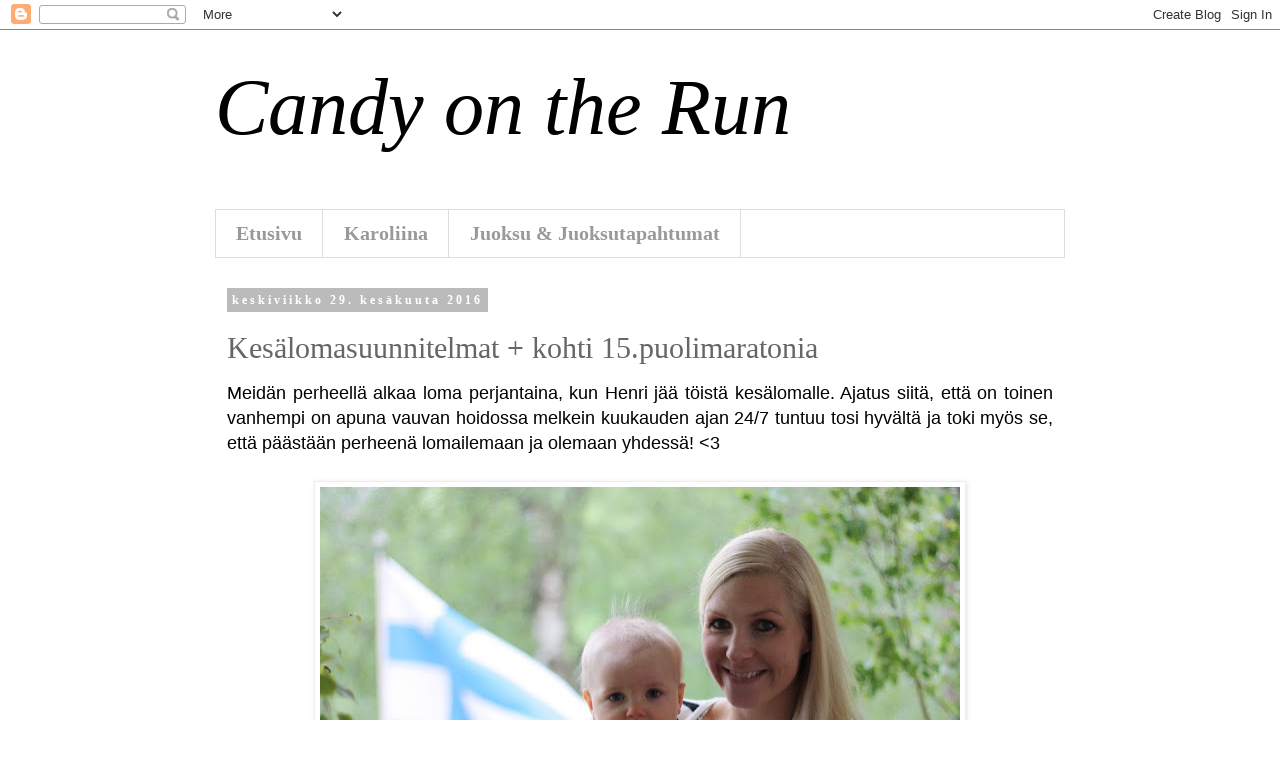

--- FILE ---
content_type: text/html; charset=UTF-8
request_url: https://www.candyontherun.com/2016/06/
body_size: 42948
content:
<!DOCTYPE html>
<html class='v2' dir='ltr' lang='fi'>
<head>
<link href='https://www.blogger.com/static/v1/widgets/335934321-css_bundle_v2.css' rel='stylesheet' type='text/css'/>
<meta content='width=1100' name='viewport'/>
<meta content='text/html; charset=UTF-8' http-equiv='Content-Type'/>
<meta content='blogger' name='generator'/>
<link href='https://www.candyontherun.com/favicon.ico' rel='icon' type='image/x-icon'/>
<link href='https://www.candyontherun.com/2016/06/' rel='canonical'/>
<link rel="alternate" type="application/atom+xml" title="Candy on the Run - Atom" href="https://www.candyontherun.com/feeds/posts/default" />
<link rel="alternate" type="application/rss+xml" title="Candy on the Run - RSS" href="https://www.candyontherun.com/feeds/posts/default?alt=rss" />
<link rel="service.post" type="application/atom+xml" title="Candy on the Run - Atom" href="https://www.blogger.com/feeds/873883318290867046/posts/default" />
<!--Can't find substitution for tag [blog.ieCssRetrofitLinks]-->
<meta content='Liikuntaa, hyvinvointia, juoksua ja lapsiperhearkea' name='description'/>
<meta content='https://www.candyontherun.com/2016/06/' property='og:url'/>
<meta content='Candy on the Run' property='og:title'/>
<meta content='Liikuntaa, hyvinvointia, juoksua ja lapsiperhearkea' property='og:description'/>
<title>Candy on the Run: kesäkuuta 2016</title>
<style id='page-skin-1' type='text/css'><!--
/*
-----------------------------------------------
Blogger Template Style
Name:     Simple
Designer: Blogger
URL:      www.blogger.com
----------------------------------------------- */
/* Content
----------------------------------------------- */
body {
font: normal normal 12px Georgia, Utopia, 'Palatino Linotype', Palatino, serif;
color: #000000;
background: #ffffff none repeat scroll top left;
padding: 0 0 0 0;
}
html body .region-inner {
min-width: 0;
max-width: 100%;
width: auto;
}
h2 {
font-size: 22px;
}
a:link {
text-decoration:none;
color: #666666;
}
a:visited {
text-decoration:none;
color: #666666;
}
a:hover {
text-decoration:underline;
color: #666666;
}
.body-fauxcolumn-outer .fauxcolumn-inner {
background: transparent none repeat scroll top left;
_background-image: none;
}
.body-fauxcolumn-outer .cap-top {
position: absolute;
z-index: 1;
height: 400px;
width: 100%;
}
.body-fauxcolumn-outer .cap-top .cap-left {
width: 100%;
background: transparent none repeat-x scroll top left;
_background-image: none;
}
.content-outer {
-moz-box-shadow: 0 0 0 rgba(0, 0, 0, .15);
-webkit-box-shadow: 0 0 0 rgba(0, 0, 0, .15);
-goog-ms-box-shadow: 0 0 0 #333333;
box-shadow: 0 0 0 rgba(0, 0, 0, .15);
margin-bottom: 1px;
}
.content-inner {
padding: 10px 40px;
}
.content-inner {
background-color: #ffffff;
}
/* Header
----------------------------------------------- */
.header-outer {
background: #ffffff none repeat-x scroll 0 -400px;
_background-image: none;
}
.Header h1 {
font: italic normal 80px Georgia, Utopia, 'Palatino Linotype', Palatino, serif;
color: #000000;
text-shadow: 0 0 0 rgba(0, 0, 0, .2);
}
.Header h1 a {
color: #000000;
}
.Header .description {
font-size: 18px;
color: #ff00ff;
}
.header-inner .Header .titlewrapper {
padding: 22px 0;
}
.header-inner .Header .descriptionwrapper {
padding: 0 0;
}
/* Tabs
----------------------------------------------- */
.tabs-inner .section:first-child {
border-top: 0 solid #dddddd;
}
.tabs-inner .section:first-child ul {
margin-top: -1px;
border-top: 1px solid #dddddd;
border-left: 1px solid #dddddd;
border-right: 1px solid #dddddd;
}
.tabs-inner .widget ul {
background: transparent none repeat-x scroll 0 -800px;
_background-image: none;
border-bottom: 1px solid #dddddd;
margin-top: 0;
margin-left: -30px;
margin-right: -30px;
}
.tabs-inner .widget li a {
display: inline-block;
padding: .6em 1em;
font: normal bold 20px Georgia, Utopia, 'Palatino Linotype', Palatino, serif;
color: #999999;
border-left: 1px solid #ffffff;
border-right: 1px solid #dddddd;
}
.tabs-inner .widget li:first-child a {
border-left: none;
}
.tabs-inner .widget li.selected a, .tabs-inner .widget li a:hover {
color: #666666;
background-color: #eeeeee;
text-decoration: none;
}
/* Columns
----------------------------------------------- */
.main-outer {
border-top: 0 solid transparent;
}
.fauxcolumn-left-outer .fauxcolumn-inner {
border-right: 1px solid transparent;
}
.fauxcolumn-right-outer .fauxcolumn-inner {
border-left: 1px solid transparent;
}
/* Headings
----------------------------------------------- */
div.widget > h2,
div.widget h2.title {
margin: 0 0 1em 0;
font: normal bold 11px 'Trebuchet MS',Trebuchet,Verdana,sans-serif;
color: #000000;
}
/* Widgets
----------------------------------------------- */
.widget .zippy {
color: #999999;
text-shadow: 2px 2px 1px rgba(0, 0, 0, .1);
}
.widget .popular-posts ul {
list-style: none;
}
/* Posts
----------------------------------------------- */
h2.date-header {
font: normal bold 12px Georgia, Utopia, 'Palatino Linotype', Palatino, serif;
}
.date-header span {
background-color: #bbbbbb;
color: #ffffff;
padding: 0.4em;
letter-spacing: 3px;
margin: inherit;
}
.main-inner {
padding-top: 35px;
padding-bottom: 65px;
}
.main-inner .column-center-inner {
padding: 0 0;
}
.main-inner .column-center-inner .section {
margin: 0 1em;
}
.post {
margin: 0 0 45px 0;
}
h3.post-title, .comments h4 {
font: normal normal 30px Georgia, Utopia, 'Palatino Linotype', Palatino, serif;
margin: .75em 0 0;
}
.post-body {
font-size: 110%;
line-height: 1.4;
position: relative;
}
.post-body img, .post-body .tr-caption-container, .Profile img, .Image img,
.BlogList .item-thumbnail img {
padding: 2px;
background: #ffffff;
border: 1px solid #eeeeee;
-moz-box-shadow: 1px 1px 5px rgba(0, 0, 0, .1);
-webkit-box-shadow: 1px 1px 5px rgba(0, 0, 0, .1);
box-shadow: 1px 1px 5px rgba(0, 0, 0, .1);
}
.post-body img, .post-body .tr-caption-container {
padding: 5px;
}
.post-body .tr-caption-container {
color: #000000;
}
.post-body .tr-caption-container img {
padding: 0;
background: transparent;
border: none;
-moz-box-shadow: 0 0 0 rgba(0, 0, 0, .1);
-webkit-box-shadow: 0 0 0 rgba(0, 0, 0, .1);
box-shadow: 0 0 0 rgba(0, 0, 0, .1);
}
.post-header {
margin: 0 0 1.5em;
line-height: 1.6;
font-size: 90%;
}
.post-footer {
margin: 20px -2px 0;
padding: 5px 10px;
color: #666666;
background-color: #eeeeee;
border-bottom: 1px solid #eeeeee;
line-height: 1.6;
font-size: 90%;
}
#comments .comment-author {
padding-top: 1.5em;
border-top: 1px solid transparent;
background-position: 0 1.5em;
}
#comments .comment-author:first-child {
padding-top: 0;
border-top: none;
}
.avatar-image-container {
margin: .2em 0 0;
}
#comments .avatar-image-container img {
border: 1px solid #eeeeee;
}
/* Comments
----------------------------------------------- */
.comments .comments-content .icon.blog-author {
background-repeat: no-repeat;
background-image: url([data-uri]);
}
.comments .comments-content .loadmore a {
border-top: 1px solid #999999;
border-bottom: 1px solid #999999;
}
.comments .comment-thread.inline-thread {
background-color: #eeeeee;
}
.comments .continue {
border-top: 2px solid #999999;
}
/* Accents
---------------------------------------------- */
.section-columns td.columns-cell {
border-left: 1px solid transparent;
}
.blog-pager {
background: transparent url(//www.blogblog.com/1kt/simple/paging_dot.png) repeat-x scroll top center;
}
.blog-pager-older-link, .home-link,
.blog-pager-newer-link {
background-color: #ffffff;
padding: 5px;
}
.footer-outer {
border-top: 1px dashed #bbbbbb;
}
/* Mobile
----------------------------------------------- */
body.mobile  {
background-size: auto;
}
.mobile .body-fauxcolumn-outer {
background: transparent none repeat scroll top left;
}
.mobile .body-fauxcolumn-outer .cap-top {
background-size: 100% auto;
}
.mobile .content-outer {
-webkit-box-shadow: 0 0 3px rgba(0, 0, 0, .15);
box-shadow: 0 0 3px rgba(0, 0, 0, .15);
}
.mobile .tabs-inner .widget ul {
margin-left: 0;
margin-right: 0;
}
.mobile .post {
margin: 0;
}
.mobile .main-inner .column-center-inner .section {
margin: 0;
}
.mobile .date-header span {
padding: 0.1em 10px;
margin: 0 -10px;
}
.mobile h3.post-title {
margin: 0;
}
.mobile .blog-pager {
background: transparent none no-repeat scroll top center;
}
.mobile .footer-outer {
border-top: none;
}
.mobile .main-inner, .mobile .footer-inner {
background-color: #ffffff;
}
.mobile-index-contents {
color: #000000;
}
.mobile-link-button {
background-color: #666666;
}
.mobile-link-button a:link, .mobile-link-button a:visited {
color: #ffffff;
}
.mobile .tabs-inner .section:first-child {
border-top: none;
}
.mobile .tabs-inner .PageList .widget-content {
background-color: #eeeeee;
color: #666666;
border-top: 1px solid #dddddd;
border-bottom: 1px solid #dddddd;
}
.mobile .tabs-inner .PageList .widget-content .pagelist-arrow {
border-left: 1px solid #dddddd;
}

--></style>
<style id='template-skin-1' type='text/css'><!--
body {
min-width: 930px;
}
.content-outer, .content-fauxcolumn-outer, .region-inner {
min-width: 930px;
max-width: 930px;
_width: 930px;
}
.main-inner .columns {
padding-left: 0px;
padding-right: 0px;
}
.main-inner .fauxcolumn-center-outer {
left: 0px;
right: 0px;
/* IE6 does not respect left and right together */
_width: expression(this.parentNode.offsetWidth -
parseInt("0px") -
parseInt("0px") + 'px');
}
.main-inner .fauxcolumn-left-outer {
width: 0px;
}
.main-inner .fauxcolumn-right-outer {
width: 0px;
}
.main-inner .column-left-outer {
width: 0px;
right: 100%;
margin-left: -0px;
}
.main-inner .column-right-outer {
width: 0px;
margin-right: -0px;
}
#layout {
min-width: 0;
}
#layout .content-outer {
min-width: 0;
width: 800px;
}
#layout .region-inner {
min-width: 0;
width: auto;
}
body#layout div.add_widget {
padding: 8px;
}
body#layout div.add_widget a {
margin-left: 32px;
}
--></style>
<script type='text/javascript'>
        (function(i,s,o,g,r,a,m){i['GoogleAnalyticsObject']=r;i[r]=i[r]||function(){
        (i[r].q=i[r].q||[]).push(arguments)},i[r].l=1*new Date();a=s.createElement(o),
        m=s.getElementsByTagName(o)[0];a.async=1;a.src=g;m.parentNode.insertBefore(a,m)
        })(window,document,'script','https://www.google-analytics.com/analytics.js','ga');
        ga('create', 'UA-75479569-1', 'auto', 'blogger');
        ga('blogger.send', 'pageview');
      </script>
<link href='https://www.blogger.com/dyn-css/authorization.css?targetBlogID=873883318290867046&amp;zx=22f118f0-37ec-46c5-a722-4063b8da05b3' media='none' onload='if(media!=&#39;all&#39;)media=&#39;all&#39;' rel='stylesheet'/><noscript><link href='https://www.blogger.com/dyn-css/authorization.css?targetBlogID=873883318290867046&amp;zx=22f118f0-37ec-46c5-a722-4063b8da05b3' rel='stylesheet'/></noscript>
<meta name='google-adsense-platform-account' content='ca-host-pub-1556223355139109'/>
<meta name='google-adsense-platform-domain' content='blogspot.com'/>

</head>
<body class='loading variant-simplysimple'>
<div class='navbar section' id='navbar' name='Navigointipalkki'><div class='widget Navbar' data-version='1' id='Navbar1'><script type="text/javascript">
    function setAttributeOnload(object, attribute, val) {
      if(window.addEventListener) {
        window.addEventListener('load',
          function(){ object[attribute] = val; }, false);
      } else {
        window.attachEvent('onload', function(){ object[attribute] = val; });
      }
    }
  </script>
<div id="navbar-iframe-container"></div>
<script type="text/javascript" src="https://apis.google.com/js/platform.js"></script>
<script type="text/javascript">
      gapi.load("gapi.iframes:gapi.iframes.style.bubble", function() {
        if (gapi.iframes && gapi.iframes.getContext) {
          gapi.iframes.getContext().openChild({
              url: 'https://www.blogger.com/navbar/873883318290867046?origin\x3dhttps://www.candyontherun.com',
              where: document.getElementById("navbar-iframe-container"),
              id: "navbar-iframe"
          });
        }
      });
    </script><script type="text/javascript">
(function() {
var script = document.createElement('script');
script.type = 'text/javascript';
script.src = '//pagead2.googlesyndication.com/pagead/js/google_top_exp.js';
var head = document.getElementsByTagName('head')[0];
if (head) {
head.appendChild(script);
}})();
</script>
</div></div>
<div class='body-fauxcolumns'>
<div class='fauxcolumn-outer body-fauxcolumn-outer'>
<div class='cap-top'>
<div class='cap-left'></div>
<div class='cap-right'></div>
</div>
<div class='fauxborder-left'>
<div class='fauxborder-right'></div>
<div class='fauxcolumn-inner'>
</div>
</div>
<div class='cap-bottom'>
<div class='cap-left'></div>
<div class='cap-right'></div>
</div>
</div>
</div>
<div class='content'>
<div class='content-fauxcolumns'>
<div class='fauxcolumn-outer content-fauxcolumn-outer'>
<div class='cap-top'>
<div class='cap-left'></div>
<div class='cap-right'></div>
</div>
<div class='fauxborder-left'>
<div class='fauxborder-right'></div>
<div class='fauxcolumn-inner'>
</div>
</div>
<div class='cap-bottom'>
<div class='cap-left'></div>
<div class='cap-right'></div>
</div>
</div>
</div>
<div class='content-outer'>
<div class='content-cap-top cap-top'>
<div class='cap-left'></div>
<div class='cap-right'></div>
</div>
<div class='fauxborder-left content-fauxborder-left'>
<div class='fauxborder-right content-fauxborder-right'></div>
<div class='content-inner'>
<header>
<div class='header-outer'>
<div class='header-cap-top cap-top'>
<div class='cap-left'></div>
<div class='cap-right'></div>
</div>
<div class='fauxborder-left header-fauxborder-left'>
<div class='fauxborder-right header-fauxborder-right'></div>
<div class='region-inner header-inner'>
<div class='header section' id='header' name='Otsikko'><div class='widget Header' data-version='1' id='Header1'>
<div id='header-inner'>
<div class='titlewrapper'>
<h1 class='title'>
<a href='https://www.candyontherun.com/'>
Candy on the Run
</a>
</h1>
</div>
<div class='descriptionwrapper'>
<p class='description'><span>
</span></p>
</div>
</div>
</div></div>
</div>
</div>
<div class='header-cap-bottom cap-bottom'>
<div class='cap-left'></div>
<div class='cap-right'></div>
</div>
</div>
</header>
<div class='tabs-outer'>
<div class='tabs-cap-top cap-top'>
<div class='cap-left'></div>
<div class='cap-right'></div>
</div>
<div class='fauxborder-left tabs-fauxborder-left'>
<div class='fauxborder-right tabs-fauxborder-right'></div>
<div class='region-inner tabs-inner'>
<div class='tabs section' id='crosscol' name='Kaikki sarakkeet'><div class='widget PageList' data-version='1' id='PageList1'>
<h2>Sivut</h2>
<div class='widget-content'>
<ul>
<li>
<a href='http://www.candyontherun.com/'>Etusivu</a>
</li>
<li>
<a href='http://candyontherun.blogspot.com/p/blog-page.html'>Karoliina</a>
</li>
<li>
<a href='http://candyontherun.blogspot.com/p/juoksu.html'>Juoksu &amp; Juoksutapahtumat</a>
</li>
</ul>
<div class='clear'></div>
</div>
</div></div>
<div class='tabs no-items section' id='crosscol-overflow' name='Cross-Column 2'></div>
</div>
</div>
<div class='tabs-cap-bottom cap-bottom'>
<div class='cap-left'></div>
<div class='cap-right'></div>
</div>
</div>
<div class='main-outer'>
<div class='main-cap-top cap-top'>
<div class='cap-left'></div>
<div class='cap-right'></div>
</div>
<div class='fauxborder-left main-fauxborder-left'>
<div class='fauxborder-right main-fauxborder-right'></div>
<div class='region-inner main-inner'>
<div class='columns fauxcolumns'>
<div class='fauxcolumn-outer fauxcolumn-center-outer'>
<div class='cap-top'>
<div class='cap-left'></div>
<div class='cap-right'></div>
</div>
<div class='fauxborder-left'>
<div class='fauxborder-right'></div>
<div class='fauxcolumn-inner'>
</div>
</div>
<div class='cap-bottom'>
<div class='cap-left'></div>
<div class='cap-right'></div>
</div>
</div>
<div class='fauxcolumn-outer fauxcolumn-left-outer'>
<div class='cap-top'>
<div class='cap-left'></div>
<div class='cap-right'></div>
</div>
<div class='fauxborder-left'>
<div class='fauxborder-right'></div>
<div class='fauxcolumn-inner'>
</div>
</div>
<div class='cap-bottom'>
<div class='cap-left'></div>
<div class='cap-right'></div>
</div>
</div>
<div class='fauxcolumn-outer fauxcolumn-right-outer'>
<div class='cap-top'>
<div class='cap-left'></div>
<div class='cap-right'></div>
</div>
<div class='fauxborder-left'>
<div class='fauxborder-right'></div>
<div class='fauxcolumn-inner'>
</div>
</div>
<div class='cap-bottom'>
<div class='cap-left'></div>
<div class='cap-right'></div>
</div>
</div>
<!-- corrects IE6 width calculation -->
<div class='columns-inner'>
<div class='column-center-outer'>
<div class='column-center-inner'>
<div class='main section' id='main' name='Ensisijainen'><div class='widget Blog' data-version='1' id='Blog1'>
<div class='blog-posts hfeed'>

          <div class="date-outer">
        
<h2 class='date-header'><span>keskiviikko 29. kesäkuuta 2016</span></h2>

          <div class="date-posts">
        
<div class='post-outer'>
<div class='post hentry uncustomized-post-template' itemprop='blogPost' itemscope='itemscope' itemtype='http://schema.org/BlogPosting'>
<meta content='https://blogger.googleusercontent.com/img/b/R29vZ2xl/AVvXsEj-Nr-jxcDvuirhiTYO_3QkcRQKAyh9oY91GhTyzRh_X70pQYApKl8jdrcP08g3PN6aAMkWKBuMK-kyvH-6Jf0Yb5yaAeV9HWk6v7qwGsMTHY2spWLwR6th1LVK58CeoKf6eUnTNnCTiX9v/s640/IMG-20160624-WA0048.jpg' itemprop='image_url'/>
<meta content='873883318290867046' itemprop='blogId'/>
<meta content='761328459500517002' itemprop='postId'/>
<a name='761328459500517002'></a>
<h3 class='post-title entry-title' itemprop='name'>
<a href='https://www.candyontherun.com/2016/06/kesalomasuunnitelmat-kohti.html'>Kesälomasuunnitelmat + kohti 15.puolimaratonia</a>
</h3>
<div class='post-header'>
<div class='post-header-line-1'></div>
</div>
<div class='post-body entry-content' id='post-body-761328459500517002' itemprop='articleBody'>
<div style="text-align: justify;">
<span style="font-family: &quot;trebuchet ms&quot; , sans-serif; font-size: large;">Meidän perheellä alkaa loma perjantaina, kun Henri jää töistä kesälomalle. Ajatus siitä, että on toinen vanhempi on apuna vauvan hoidossa melkein kuukauden ajan 24/7 tuntuu tosi hyvältä ja toki myös se, että päästään perheenä lomailemaan ja olemaan yhdessä! &lt;3</span></div>
<div style="text-align: justify;">
<span style="font-family: &quot;trebuchet ms&quot; , sans-serif; font-size: large;"><br /></span></div>
<table align="center" cellpadding="0" cellspacing="0" class="tr-caption-container" style="margin-left: auto; margin-right: auto; text-align: center;"><tbody>
<tr><td style="text-align: center;"><a href="https://blogger.googleusercontent.com/img/b/R29vZ2xl/AVvXsEj-Nr-jxcDvuirhiTYO_3QkcRQKAyh9oY91GhTyzRh_X70pQYApKl8jdrcP08g3PN6aAMkWKBuMK-kyvH-6Jf0Yb5yaAeV9HWk6v7qwGsMTHY2spWLwR6th1LVK58CeoKf6eUnTNnCTiX9v/s1600/IMG-20160624-WA0048.jpg" imageanchor="1" style="margin-left: auto; margin-right: auto;"><img border="0" height="426" src="https://blogger.googleusercontent.com/img/b/R29vZ2xl/AVvXsEj-Nr-jxcDvuirhiTYO_3QkcRQKAyh9oY91GhTyzRh_X70pQYApKl8jdrcP08g3PN6aAMkWKBuMK-kyvH-6Jf0Yb5yaAeV9HWk6v7qwGsMTHY2spWLwR6th1LVK58CeoKf6eUnTNnCTiX9v/s640/IMG-20160624-WA0048.jpg" width="640" /></a></td></tr>
<tr><td class="tr-caption" style="text-align: center;">Juhannustunnelmia&nbsp;</td></tr>
</tbody></table>
<div class="separator" style="clear: both; text-align: justify;">
<span style="font-family: &quot;trebuchet ms&quot; , sans-serif; font-size: large;">Suunnataan heti perjantaina auton nokka kohti Turkua, jossa ollaan 2 yötä. Tarkoituksena on juhlistaa meidän toista hääpäivää ja nauttia kesäisestä Turusta. Ja ainiin...juosta yksi puolimaraton siinä sivussa! ;)&nbsp;</span></div>
<div class="separator" style="clear: both; text-align: justify;">
<br /></div>
<div class="separator" style="clear: both; text-align: justify;">
<span style="font-family: &quot;trebuchet ms&quot; , sans-serif; font-size: large;">Paavo Nurmen puolikas tosiaan juostaan lauantaina 2.7 ja mukana ollaan viivalla, vaikka keskittyminen kisaan ei nyt ehkä ole ollut ihan 100% kaikkien juhannus-ja lomahässäköiden keskellä. Innolla kuitenkin odotan tulevaa puolikasta ja valmistautuminen menee tässä viikolla jo tutuksi tulleen kaavan mukaan. Kävin tiistaina juoksemassa 8km lenkin ja torstaina otan vielä pienen verryttelyn. Perjantai ennen kisaa on lepopäivä. Tosin ollaan Turussa sen verran aikaisin perjantaina, että kävelykilsoja varmasti tulee mittariin hieman enemmän kuin normaalisti kisaa edeltävänä päivänä. Nesteitä tankkailen reippaasti torstai-perjantai ja syön perjantaina illalla hiilaripitoisen aterian, mutta muuten koitan pitää ruokavalion aika normaalina. Viime kerroilla HCR:lle ja HHM:lle tankkausruokana toimi hyvin tortillat. Mistä Turussa saa hyviä tortilloja, ettei mun hyvä putki katkea?? ;D&nbsp;</span></div>
<div class="separator" style="clear: both; text-align: justify;">
<span style="font-family: &quot;trebuchet ms&quot; , sans-serif; font-size: large;"><br /></span></div>
<div class="separator" style="clear: both; text-align: justify;">
<span style="font-family: &quot;trebuchet ms&quot; , sans-serif; font-size: large;">Lauantain tavoitteista en osaa sanoa muuta kuin, että tavoitteena on jälleen kerran pitää hauskaa ja nauttia juoksemisesta mulle uudella reitillä! Keli saattaa olla aika lämmin, joten sen mukaan mennään, kroppaa kuunnellen. Jos kulkee niin sitten kovempaa, jossei niin sitten rauhallisemmin! Olisi kuitenkin kiva saada hyvä ja ehjä juoksu alle ennen lomaa! :) Jos haluatte seurata juoksufiiliksiä lauantaina niin varmasti päivittelen niitä blogin somekanaviin: <a href="http://www.instagram.com/candyontherun" target="_blank">Instagram</a>&nbsp;// <a href="http://www.facebook.com/candyontherun" target="_blank">Facebook</a>&nbsp;// Snapchat (candyontherun). Blogia en todennäköisesti ehdi päivittelemään ennen kuin ensi viikolla.&nbsp;</span></div>
<br />
<table align="center" cellpadding="0" cellspacing="0" class="tr-caption-container" style="margin-left: auto; margin-right: auto; text-align: center;"><tbody>
<tr><td style="text-align: center;"><a href="https://blogger.googleusercontent.com/img/b/R29vZ2xl/AVvXsEilm2_qYN6zMC47g1DGw82IQqEbiTY9rI8BMbgCGXoxJjnDM9cRSMXEsr-9RR0XdKddI6kcEvaaagOITHa4wHixqm2l-BGqXLQhRpNuctUcmW2vYb_W1pNLmrH9SAOkZ9cDky6_crHomyuZ/s1600/20160626_113656.jpg" imageanchor="1" style="margin-left: auto; margin-right: auto;"><img border="0" height="480" src="https://blogger.googleusercontent.com/img/b/R29vZ2xl/AVvXsEilm2_qYN6zMC47g1DGw82IQqEbiTY9rI8BMbgCGXoxJjnDM9cRSMXEsr-9RR0XdKddI6kcEvaaagOITHa4wHixqm2l-BGqXLQhRpNuctUcmW2vYb_W1pNLmrH9SAOkZ9cDky6_crHomyuZ/s640/20160626_113656.jpg" width="640" /></a></td></tr>
<tr><td class="tr-caption" style="text-align: center;">Juoksua mökillä juhannuksena</td></tr>
</tbody></table>
<div class="separator" style="clear: both; text-align: justify;">
<span style="font-family: &quot;trebuchet ms&quot; , sans-serif; font-size: large;">Turussa meillä ei muuten ole sen kummempia suunnitelmia. Mennään fiiliksen (ja vauvan) mukaan! :) Kuitenkin, jos teillä on &nbsp;jotain ideoita tai suosituksia, mitä meidän kannattaisi siellä nähdä/tehdä niin otan mielelläni vinkkejä vastaan!&nbsp;</span></div>
<div class="separator" style="clear: both; text-align: justify;">
<span style="font-family: &quot;trebuchet ms&quot; , sans-serif; font-size: large;"><br /></span></div>
<div class="separator" style="clear: both; text-align: justify;">
<span style="font-family: &quot;trebuchet ms&quot; , sans-serif; font-size: large;">Turusta jatketaan sunnuntaiaamuna laivalla kohti Maarianhaminaa, jossa ollaan tiistaihin asti. Jos minä pääsen Turussa tekemään omaa juttua eli juoksemaan puolimaratonin, niin meidän perheen miesvahvuudella on omat suunnitelmansa Ahvenanmaalla: vierailu <a href="http://www.stallhagen.com/fi/" target="_blank">Stallhagenin panimolla</a>. Win-win! ;) Hauskaa päästä Maarianhaminaan &nbsp;taas pitkästä aikaa ja tällä kertaa yöpyä kaupungissa. Olen käynyt Maarianhaminassa monta kertaa veneellä, mutta ehkä vain kerran aikaisemmin majoittunut muualla kuin veneessä. Maarianhamina on ihana kesäkaupunki ja kivaa olla autolla liikkeellä niin voidaan käydä myös Kastelholmassa ja mahdollisesti muuallakin!</span></div>
<div class="separator" style="clear: both; text-align: justify;">
<span style="font-family: &quot;trebuchet ms&quot; , sans-serif; font-size: large;"><br /></span></div>
<div class="separator" style="clear: both; text-align: justify;">
<span style="font-family: &quot;trebuchet ms&quot; , sans-serif; font-size: large;">Tiistaina (5.7) tullaan laivalla takaisin Turkuun illalla ja sieltä ajellaan vielä yöksi Houtskäriin. Paluumatkasta saattaa tulla mielenkiintoinen Islan kanssa, koska laiva on Turussa vasta klo 20 aikaan illalla. Viimeinen lautta Houtskäriin, johon ehditään, lähtee klo 23, joten ollaan perillä vasta puolen yön aikoihin. Todettiin kuitenkin, että on järkevämpi ajaa suoraan Houtskäriin kuin välissä kotiin/yöpyä jossain muualla, joten näillä mennään. Saaristossa tuleekin sitten vietettyä loppuloma ja saadaan sinne myös paljon kavereita käymään, joten kivaa tulee varmasti! &lt;3 Oikein odotan juoksulenkkejä ja kesätreenejä ulkona saaristomaisemissa sekä tietysti hyvää ruokaa ja rentoa oleskelua. Katsotaan sitten kuinka rentoa tuon meidän pikku vauhtimimmin kanssa! ;)&nbsp;</span></div>
<div class="separator" style="clear: both; text-align: justify;">
<span style="font-family: &quot;trebuchet ms&quot; , sans-serif; font-size: large;"><br /></span></div>
<table align="center" cellpadding="0" cellspacing="0" class="tr-caption-container" style="margin-left: auto; margin-right: auto; text-align: center;"><tbody>
<tr><td style="text-align: center;"><a href="https://blogger.googleusercontent.com/img/b/R29vZ2xl/AVvXsEintk4BEHpnxhEqAXKi441OyxuPLz9p7KHo9VwNq1nA99nUCDJ6HPPEEYoHzyEuZBDwZNiNY0sX7k-s_p0nAFmkwrMwb5dlOAf4QPnYvwfzpZimKAhu9NYcknXJEEJ5cua8ICt8N6hjnNlU/s1600/20150927_112732.jpg" imageanchor="1" style="margin-left: auto; margin-right: auto;"><img border="0" height="480" src="https://blogger.googleusercontent.com/img/b/R29vZ2xl/AVvXsEintk4BEHpnxhEqAXKi441OyxuPLz9p7KHo9VwNq1nA99nUCDJ6HPPEEYoHzyEuZBDwZNiNY0sX7k-s_p0nAFmkwrMwb5dlOAf4QPnYvwfzpZimKAhu9NYcknXJEEJ5cua8ICt8N6hjnNlU/s640/20150927_112732.jpg" width="640" /></a></td></tr>
<tr><td class="tr-caption" style="text-align: center;">Näissä maisemissa melkein koko heinäkuu &lt;3</td></tr>
</tbody></table>
<div class="separator" style="clear: both; text-align: center;">
<a href="https://blogger.googleusercontent.com/img/b/R29vZ2xl/AVvXsEiT-NNxhOD5EVub3hQ9QplANx3a7lUCdwUMqDlhh9n_iQkTp5U1fJkeeV-DN9-tY1D-tBkBalUXy7QaE0boLNJ_5ok-cMmMkoWjpukWropHlAPcZQOO4wlzoNUFTNLcwx7y2Hw5c1-r7Jn1/s1600/Solliden+maisema.jpg" imageanchor="1" style="margin-left: 1em; margin-right: 1em;"><img border="0" height="480" src="https://blogger.googleusercontent.com/img/b/R29vZ2xl/AVvXsEiT-NNxhOD5EVub3hQ9QplANx3a7lUCdwUMqDlhh9n_iQkTp5U1fJkeeV-DN9-tY1D-tBkBalUXy7QaE0boLNJ_5ok-cMmMkoWjpukWropHlAPcZQOO4wlzoNUFTNLcwx7y2Hw5c1-r7Jn1/s640/Solliden+maisema.jpg" width="640" /></a></div>
<div class="separator" style="clear: both; text-align: justify;">
<span style="font-family: &quot;trebuchet ms&quot; , sans-serif; font-size: large;"><br /></span></div>
<div class="separator" style="clear: both; text-align: justify;">
<span style="font-family: &quot;trebuchet ms&quot; , sans-serif; font-size: large;">Lomalla koitan myös päivitellä blogia, mutta tunnetusti heinäkuussa päivitystahti on usein ollut lomalaisen rauhallinen! :)&nbsp;</span></div>
<div class="separator" style="clear: both; text-align: justify;">
<span style="font-family: &quot;trebuchet ms&quot; , sans-serif; font-size: large;"><br /></span></div>
<div class="separator" style="clear: both; text-align: justify;">
<span style="font-family: &quot;trebuchet ms&quot; , sans-serif; font-size: large;">Mitä teidän lomasuunnitelmiin kuuluu? Oliko muita Paavoon tulijoita? Mitkä on viime hetken fiilikset? :)&nbsp;</span></div>
<div class="separator" style="clear: both; text-align: justify;">
<span style="font-family: &quot;trebuchet ms&quot; , sans-serif; font-size: large;"><br /></span></div>
<div class="separator" style="clear: both; text-align: justify;">
<span style="font-family: &quot;trebuchet ms&quot; , sans-serif; font-size: large;">Kivaa keskiviikkoa! Täällä aloitellaan pikku hiljaa pakkausshowta ja jatketaan pyykkishowta..wohoo!&nbsp;</span></div>
<div class="separator" style="clear: both; text-align: justify;">
<span style="font-family: &quot;trebuchet ms&quot; , sans-serif; font-size: large;"><br /></span></div>
<div class="separator" style="clear: both; text-align: justify;">
<span style="font-family: &quot;trebuchet ms&quot; , sans-serif; font-size: large;">-Karoliina</span></div>
<div class="separator" style="clear: both; text-align: justify;">
<span style="font-family: &quot;trebuchet ms&quot; , sans-serif; font-size: large;"><br /></span></div>
<div class="separator" style="clear: both; text-align: justify;">
<span style="font-family: &quot;trebuchet ms&quot; , sans-serif; font-size: large;">Ps. Espoo Rantamaraton-arvonnassa voittajaksi selviytyi Petra Jouttimäki! Onnea! :) &nbsp;Voittajalle on ilmoitettu voitosta meilitse!</span></div>
<div class="separator" style="clear: both; text-align: justify;">
<span style="font-family: &quot;trebuchet ms&quot; , sans-serif; font-size: large;"><br /></span></div>
<div class="separator" style="clear: both; text-align: justify;">
<span style="font-family: &quot;trebuchet ms&quot; , sans-serif; font-size: large;"><span style="font-family: &quot;\22 \\22 trebuchet ms\\22 \22 &quot; , sans-serif;">Seuraa&nbsp;</span><a href="http://www.instagram.com/candyontherun" style="font-family: &#39;&quot;trebuchet ms&quot;&#39;, sans-serif;" target="_blank">Instagramissa</a><span style="font-family: &quot;\22 \\22 trebuchet ms\\22 \22 &quot; , sans-serif;">/</span><a href="http://www.facebook.com/candyontherun" style="font-family: &#39;&quot;trebuchet ms&quot;&#39;, sans-serif;" target="_blank">Facebookissa</a><span style="font-family: &quot;\22 \\22 trebuchet ms\\22 \22 &quot; , sans-serif;">/</span><a href="https://www.bloglovin.com/blogs/candy-on-run-6132591" style="font-family: &#39;&quot;trebuchet ms&quot;&#39;, sans-serif;" target="_blank">Bloglovinissa</a><span style="font-family: &quot;\22 \\22 trebuchet ms\\22 \22 &quot; , sans-serif;">/&nbsp;</span><span style="font-family: &quot;\22 \\22 trebuchet ms\\22 \22 &quot; , sans-serif;">Snapchatissa (candyontherun)</span><span style="font-family: &quot;\22 \\22 trebuchet ms\\22 \22 &quot; , sans-serif;">&nbsp;</span>&nbsp;</span></div>
<div style='clear: both;'></div>
</div>
<div class='post-footer'>
<div class='post-footer-line post-footer-line-1'>
<span class='post-author vcard'>
Lähettänyt
<span class='fn' itemprop='author' itemscope='itemscope' itemtype='http://schema.org/Person'>
<meta content='https://www.blogger.com/profile/04972371054292135793' itemprop='url'/>
<a class='g-profile' href='https://www.blogger.com/profile/04972371054292135793' rel='author' title='author profile'>
<span itemprop='name'>Karoliina</span>
</a>
</span>
</span>
<span class='post-timestamp'>
klo
<meta content='https://www.candyontherun.com/2016/06/kesalomasuunnitelmat-kohti.html' itemprop='url'/>
<a class='timestamp-link' href='https://www.candyontherun.com/2016/06/kesalomasuunnitelmat-kohti.html' rel='bookmark' title='permanent link'><abbr class='published' itemprop='datePublished' title='2016-06-29T12:38:00+03:00'>keskiviikkona, kesäkuuta 29, 2016</abbr></a>
</span>
<span class='post-comment-link'>
<a class='comment-link' href='https://www.candyontherun.com/2016/06/kesalomasuunnitelmat-kohti.html#comment-form' onclick=''>
22 kommenttia:
  </a>
</span>
<span class='post-icons'>
<span class='item-control blog-admin pid-1987169564'>
<a href='https://www.blogger.com/post-edit.g?blogID=873883318290867046&postID=761328459500517002&from=pencil' title='Muokkaa tekstiä'>
<img alt='' class='icon-action' height='18' src='https://resources.blogblog.com/img/icon18_edit_allbkg.gif' width='18'/>
</a>
</span>
</span>
<div class='post-share-buttons goog-inline-block'>
<a class='goog-inline-block share-button sb-email' href='https://www.blogger.com/share-post.g?blogID=873883318290867046&postID=761328459500517002&target=email' target='_blank' title='Kohteen lähettäminen sähköpostitse'><span class='share-button-link-text'>Kohteen lähettäminen sähköpostitse</span></a><a class='goog-inline-block share-button sb-blog' href='https://www.blogger.com/share-post.g?blogID=873883318290867046&postID=761328459500517002&target=blog' onclick='window.open(this.href, "_blank", "height=270,width=475"); return false;' target='_blank' title='Bloggaa tästä!'><span class='share-button-link-text'>Bloggaa tästä!</span></a><a class='goog-inline-block share-button sb-twitter' href='https://www.blogger.com/share-post.g?blogID=873883318290867046&postID=761328459500517002&target=twitter' target='_blank' title='Jaa X:ssä'><span class='share-button-link-text'>Jaa X:ssä</span></a><a class='goog-inline-block share-button sb-facebook' href='https://www.blogger.com/share-post.g?blogID=873883318290867046&postID=761328459500517002&target=facebook' onclick='window.open(this.href, "_blank", "height=430,width=640"); return false;' target='_blank' title='Jaa Facebookiin'><span class='share-button-link-text'>Jaa Facebookiin</span></a><a class='goog-inline-block share-button sb-pinterest' href='https://www.blogger.com/share-post.g?blogID=873883318290867046&postID=761328459500517002&target=pinterest' target='_blank' title='Jaa Pinterestiin'><span class='share-button-link-text'>Jaa Pinterestiin</span></a>
</div>
</div>
<div class='post-footer-line post-footer-line-2'>
<span class='post-labels'>
Tunnisteet:
<a href='https://www.candyontherun.com/search/label/Houtsk%C3%A4r' rel='tag'>Houtskär</a>,
<a href='https://www.candyontherun.com/search/label/Juoksu' rel='tag'>Juoksu</a>,
<a href='https://www.candyontherun.com/search/label/kes%C3%A4loma' rel='tag'>kesäloma</a>,
<a href='https://www.candyontherun.com/search/label/maarianhamina' rel='tag'>maarianhamina</a>,
<a href='https://www.candyontherun.com/search/label/paavo%20nurmi%20marathon' rel='tag'>paavo nurmi marathon</a>,
<a href='https://www.candyontherun.com/search/label/turku' rel='tag'>turku</a>
</span>
</div>
<div class='post-footer-line post-footer-line-3'>
<span class='post-location'>
</span>
</div>
<div class='author-profile' itemprop='author' itemscope='itemscope' itemtype='http://schema.org/Person'>
<img itemprop='image' src='//blogger.googleusercontent.com/img/b/R29vZ2xl/AVvXsEj-H2JQi3Vgr7UON2FtvcxhS3w9pydnL6OsW5a8MKTfc9EQ7qpohSNonO7aeBhSg7H-jvsf-gsWHV5iGbM_qP6hXhaPk_1NGDWlNV_I1WJS44den42iQNhnXLUo9JREgg/s113/karo.jpg' width='50px'/>
<div>
<a class='g-profile' href='https://www.blogger.com/profile/04972371054292135793' itemprop='url' rel='author' title='author profile'>
<span itemprop='name'>Karoliina</span>
</a>
</div>
<span itemprop='description'>Moikka! Olen Karoliina, 37-vuotias espoolainen, kahden tytön (2015 &amp; 2018) äiti, projektipäällikkö sekä innokas kotitreenaaja ja juoksija. Blogissani kirjoittelen liikunnasta, hyvinvoinnista ja lapsiarjesta. Seuraathan myös Instagramissa, jonne päivitäin viikottain kotitreenivinkkejä sekä juoksujuttuja! @candyontherun :)</span>
</div>
</div>
</div>
</div>

          </div></div>
        

          <div class="date-outer">
        
<h2 class='date-header'><span>maanantai 27. kesäkuuta 2016</span></h2>

          <div class="date-posts">
        
<div class='post-outer'>
<div class='post hentry uncustomized-post-template' itemprop='blogPost' itemscope='itemscope' itemtype='http://schema.org/BlogPosting'>
<meta content='https://blogger.googleusercontent.com/img/b/R29vZ2xl/AVvXsEj7Yzoe8spp72bGikOKQAIcLjqoPfmmucOuonUi-ZrFsOhVboDOu8HTHmalJ6Zk1nPEuhCFc22-1bFOLbT9r-2O5BEHbTo6GNYhsD5T4QekQOoa5QMSPkpXhukyno7_jqR7WRVqbEATN59F/s640/IMG-20160624-WA0049.jpg' itemprop='image_url'/>
<meta content='873883318290867046' itemprop='blogId'/>
<meta content='938007350306419532' itemprop='postId'/>
<a name='938007350306419532'></a>
<h3 class='post-title entry-title' itemprop='name'>
<a href='https://www.candyontherun.com/2016/06/hyva-juhannusbalanssi.html'>Hyvä juhannusbalanssi</a>
</h3>
<div class='post-header'>
<div class='post-header-line-1'></div>
</div>
<div class='post-body entry-content' id='post-body-938007350306419532' itemprop='articleBody'>
<div style="text-align: justify;">
<span style="font-family: &quot;trebuchet ms&quot; , sans-serif; font-size: large;">Tultiin eilen illalla kotiin juhannuksenvietosta ja sen verran rankka reissu ilmeisesti oli, että Islakin nukkui viime yön vain yhdellä herätyksellä, mitä ei ole tapahtunut kuukausiin. Wohoo! Lisää juhannuksia siis tänne! ;) Meidän juhannus kesti keskiviikkoillasta sunnuntaihin ja vietettiin sitä Karjalohjan mökillä "paksun perheen" eli lähisuvun kanssa. Samalla se oli Islan ensimmäinen juhannus ja meille ensimmäinen juhannus perheenä! &lt;3&nbsp;</span></div>
<span style="font-family: &quot;trebuchet ms&quot; , sans-serif; font-size: large;"><br /></span>
<br />
<div class="separator" style="clear: both; text-align: center;">
<a href="https://blogger.googleusercontent.com/img/b/R29vZ2xl/AVvXsEj7Yzoe8spp72bGikOKQAIcLjqoPfmmucOuonUi-ZrFsOhVboDOu8HTHmalJ6Zk1nPEuhCFc22-1bFOLbT9r-2O5BEHbTo6GNYhsD5T4QekQOoa5QMSPkpXhukyno7_jqR7WRVqbEATN59F/s1600/IMG-20160624-WA0049.jpg" imageanchor="1" style="margin-left: 1em; margin-right: 1em;"><img border="0" height="426" src="https://blogger.googleusercontent.com/img/b/R29vZ2xl/AVvXsEj7Yzoe8spp72bGikOKQAIcLjqoPfmmucOuonUi-ZrFsOhVboDOu8HTHmalJ6Zk1nPEuhCFc22-1bFOLbT9r-2O5BEHbTo6GNYhsD5T4QekQOoa5QMSPkpXhukyno7_jqR7WRVqbEATN59F/s640/IMG-20160624-WA0049.jpg" width="640" /></a></div>
<span style="font-family: &quot;trebuchet ms&quot; , sans-serif; font-size: large;"><br /></span>
<br />
<div style="text-align: justify;">
<span style="font-family: &quot;trebuchet ms&quot; , sans-serif; font-size: large;">Juhannuksenviettoon meillä kuuluu aina hyvä ruoka ja sitä todellakin riitti! Juhannusaattona päivällä syötiin perinteisesti kalaa, perunoita ja salaattia. Kesälounas, jota voisin syödä juhannuksesta heinäkuun loppuun vaikka joka päivä! Niin hyvää! &lt;3 Juhannusaattoiltana syötiin grillattua lihaa, salaattia ja ihania uunissa paistettuja perunoita. Juhannuspäivänä jatkettiin kalalounaalla ja myöhään illalla syötiin vielä grillattua kanaa, halloumia, aurajuustolla päällystettyjä tomaatteja ja salaattia. Nam nam! Ja mitä olisi juhannus ilman herkutteluja? :D Mansikkakakkua serkun synttäreiden kunniaksi, mun äidin tekemää ihan mielettömän hyvää raparperipiirakkaa, keksejä (mun kohdalla pikkaisen liian monta) jne. Olin ilmeisesti niin ruuan lumoissa ja nälkäinen aina pöytään istuessa, että ruokakuvia ei juuri tullut nappailtua tätä kalalounas-kuvaa lukuunottamatta.&nbsp;</span></div>
<div style="text-align: justify;">
<span style="font-family: &quot;trebuchet ms&quot; , sans-serif; font-size: large;"><br /></span></div>
<div class="separator" style="clear: both; text-align: center;">
<a href="https://blogger.googleusercontent.com/img/b/R29vZ2xl/AVvXsEgMC17H1PC41VKDvdKfQCuoDtcEoETE8pR7SIKJC73rMbGE3iajlFb6nlbxkYdkSFsAFB6rYlmvHGLiCefVhQUi6EjuvlWuK1nDEVTu3rhTJAicVTaz4xh11XUlBzhjZ68Ytt49A961LkfQ/s1600/20160625_163252.jpg" imageanchor="1" style="margin-left: 1em; margin-right: 1em;"><img border="0" height="640" src="https://blogger.googleusercontent.com/img/b/R29vZ2xl/AVvXsEgMC17H1PC41VKDvdKfQCuoDtcEoETE8pR7SIKJC73rMbGE3iajlFb6nlbxkYdkSFsAFB6rYlmvHGLiCefVhQUi6EjuvlWuK1nDEVTu3rhTJAicVTaz4xh11XUlBzhjZ68Ytt49A961LkfQ/s640/20160625_163252.jpg" width="480" /></a></div>
<div style="text-align: justify;">
<br /></div>
<div class="separator" style="clear: both; text-align: center;">
<a href="https://blogger.googleusercontent.com/img/b/R29vZ2xl/AVvXsEgnAsZ6_M8yIwtDnPVumoOlu1NimgLe9y_JLN-OR9zy-DruHIRmAZSwAxtaL6mp8JrGlCBI5ZOaRSl6Ie84GQXu9WoYrYJ-Yk4kU2ncagSkI7nRF6gxppgmJesdYsnHWIi4-BKXwnLbewTU/s1600/20160624_224231.jpg" imageanchor="1" style="margin-left: 1em; margin-right: 1em;"><img border="0" height="480" src="https://blogger.googleusercontent.com/img/b/R29vZ2xl/AVvXsEgnAsZ6_M8yIwtDnPVumoOlu1NimgLe9y_JLN-OR9zy-DruHIRmAZSwAxtaL6mp8JrGlCBI5ZOaRSl6Ie84GQXu9WoYrYJ-Yk4kU2ncagSkI7nRF6gxppgmJesdYsnHWIi4-BKXwnLbewTU/s640/20160624_224231.jpg" width="640" /></a></div>
<div style="text-align: justify;">
<br /></div>
<div style="text-align: justify;">
<br /></div>
<div style="text-align: justify;">
<span style="font-family: &quot;trebuchet ms&quot; , sans-serif; font-size: large;">Juhannusbalanssin saavuttamiseksi liikuin myös kaikkina neljänä päivänä mökillä ollessamme. Juhannuksen treenit näyttivät tältä:</span></div>
<div style="text-align: justify;">
<span style="font-family: &quot;trebuchet ms&quot; , sans-serif; font-size: large;"><br /></span></div>
<div style="text-align: justify;">
<span style="font-family: &quot;trebuchet ms&quot; , sans-serif; font-size: large;">Torstai: Treenaakotona.com HIIT 25 + oma core-treeni</span></div>
<div style="text-align: justify;">
<span style="font-family: &quot;trebuchet ms&quot; , sans-serif; font-size: large;">Perjantai: Pitkä lenkki 15km&nbsp;</span></div>
<div style="text-align: justify;">
<span style="font-family: &quot;trebuchet ms&quot; , sans-serif; font-size: large;">Lauantai: 30 min koko kropan lihaskuntojumppa</span></div>
<div style="text-align: justify;">
<span style="font-family: &quot;trebuchet ms&quot; , sans-serif; font-size: large;">Sunnuntai: Kevyt lenkki 7km</span></div>
<div style="text-align: justify;">
<span style="font-family: &quot;trebuchet ms&quot; , sans-serif; font-size: large;"><br /></span></div>
<div style="text-align: justify;">
<span style="font-family: &quot;trebuchet ms&quot; , sans-serif; font-size: large;">Torstaina tosiaan jumpattiin yhdessä mun siskon ja tädin kanssa mökin takaterassilla. Tehtiin alkuun <a href="http://treenaakotona.com/" target="_blank">treenaakotona.comin</a>&nbsp;HIIT-treeni, joka olikin tehokas, vaikka sisälsi vain kolme liikettä, joita tehtiin 5 kierrosta. Sen jälkeen vedin meille vielä core-treenin ja jumppailtua tuli yhteensä n. 40 minuuttia.&nbsp;</span></div>
<div style="text-align: justify;">
<span style="font-family: &quot;trebuchet ms&quot; , sans-serif; font-size: large;"><br /></span></div>
<div style="text-align: justify;">
<span style="font-family: &quot;trebuchet ms&quot; , sans-serif; font-size: large;">Perjantaina eli juhannusaattona kävin juoksemassa pitkän lenkin maantietä pitkin Mustiolle ja takaisin. Juoksu kulki aika mukavasti ja oli kivaa taas päästä juoksemaan vähän pidempää lenkkiä!&nbsp;</span></div>
<div style="text-align: justify;">
<span style="font-family: &quot;trebuchet ms&quot; , sans-serif; font-size: large;"><br /></span></div>
<div class="separator" style="clear: both; text-align: center;">
<a href="https://blogger.googleusercontent.com/img/b/R29vZ2xl/AVvXsEjOdv7etmm8YqX5XSN_lYV5nCiwq0bpeoODTsQix50CFb0NNHMteHLrY18z2H8kO1s2Wqt1PdVAmsIsc7Wms6v9YbyvjzrHNcBdgZKylq7nkUtSioFk1y0h6OabZI6RB4IUHYqrsdwaKA1l/s1600/IMG-20160624-WA0020.jpg" imageanchor="1" style="margin-left: 1em; margin-right: 1em;"><img border="0" height="480" src="https://blogger.googleusercontent.com/img/b/R29vZ2xl/AVvXsEjOdv7etmm8YqX5XSN_lYV5nCiwq0bpeoODTsQix50CFb0NNHMteHLrY18z2H8kO1s2Wqt1PdVAmsIsc7Wms6v9YbyvjzrHNcBdgZKylq7nkUtSioFk1y0h6OabZI6RB4IUHYqrsdwaKA1l/s640/IMG-20160624-WA0020.jpg" width="640" /></a></div>
<br />
<table align="center" cellpadding="0" cellspacing="0" class="tr-caption-container" style="margin-left: auto; margin-right: auto; text-align: center;"><tbody>
<tr><td style="text-align: center;"><a href="https://blogger.googleusercontent.com/img/b/R29vZ2xl/AVvXsEgDoWJ03Nc6q1wywvfaKaUiEWAzaOeMlbRHNeq8mSFvyG9O5AJ0-mbe8uhJPgJqLdGBvfm4e47gUqjJ6ywvK4jvclp8Y2x9IU70A3wOLhgKBIk8tLbdrAcsD_TQkKnNYzopZBFsNgAR2Mm7/s1600/20160624_130227.jpg" imageanchor="1" style="margin-left: auto; margin-right: auto;"><img border="0" height="640" src="https://blogger.googleusercontent.com/img/b/R29vZ2xl/AVvXsEgDoWJ03Nc6q1wywvfaKaUiEWAzaOeMlbRHNeq8mSFvyG9O5AJ0-mbe8uhJPgJqLdGBvfm4e47gUqjJ6ywvK4jvclp8Y2x9IU70A3wOLhgKBIk8tLbdrAcsD_TQkKnNYzopZBFsNgAR2Mm7/s640/20160624_130227.jpg" width="480" /></a></td></tr>
<tr><td class="tr-caption" style="text-align: center;">Hikinaama lenkin jälkeen!&nbsp;</td></tr>
</tbody></table>
<div style="text-align: justify;">
<span style="font-family: &quot;trebuchet ms&quot; , sans-serif; font-size: large;">Lauantaina tein puolen tunnin hikijumpan koko kropalle ja sunnuntaina käytiin siskon kanssa juoksemassa vauhdiltaan kevyt 7km lenkki. Treenit toivat hyvää fiilistä ja balanssia herkuttelujen keskelle, ja olo olisi varmasti tuntunut paljon ällömmältä sokeriövereistä johtuen ilman liikuntaa. Balanssi se olla pitää! ;)&nbsp;</span></div>
<div style="text-align: justify;">
<span style="font-family: &quot;trebuchet ms&quot; , sans-serif; font-size: large;"><br /></span></div>
<div class="separator" style="clear: both; text-align: center;">
<a href="https://blogger.googleusercontent.com/img/b/R29vZ2xl/AVvXsEjY-oXNAkVQzn4XzzYg4odWvJiqdz6WLqnte5Xai-Jc9nsYDI8nzrgX4TzzgJH7kKDti6DLwhZqn7ffnZxkP1StF3W6CH5lBGxa9X7CJYuZiMwOCP-Dwa7DO6YakSgSmrzLFQVscGu2iQfL/s1600/20160626_114711-1.jpg" imageanchor="1" style="margin-left: 1em; margin-right: 1em;"><img border="0" height="640" src="https://blogger.googleusercontent.com/img/b/R29vZ2xl/AVvXsEjY-oXNAkVQzn4XzzYg4odWvJiqdz6WLqnte5Xai-Jc9nsYDI8nzrgX4TzzgJH7kKDti6DLwhZqn7ffnZxkP1StF3W6CH5lBGxa9X7CJYuZiMwOCP-Dwa7DO6YakSgSmrzLFQVscGu2iQfL/s640/20160626_114711-1.jpg" width="408" /></a></div>
<div class="separator" style="clear: both; text-align: center;">
<br /></div>
<br />
<div class="separator" style="clear: both; text-align: center;">
<a href="https://blogger.googleusercontent.com/img/b/R29vZ2xl/AVvXsEikDL2WF5tHrQXZU-lCK5hhAAATTQkLysBwplCUt3qntEytXvBY62s7N0Pn8Mrt6PacpzT3U6qXYF9y6w-fE_9xXD8QYo8w1Ms7ClXF_4JxsH9lLkp-Wf8QcnmL8LFpI-KOvtfulkUBRCnO/s1600/20160626_113646.jpg" imageanchor="1" style="margin-left: 1em; margin-right: 1em;"><img border="0" height="480" src="https://blogger.googleusercontent.com/img/b/R29vZ2xl/AVvXsEikDL2WF5tHrQXZU-lCK5hhAAATTQkLysBwplCUt3qntEytXvBY62s7N0Pn8Mrt6PacpzT3U6qXYF9y6w-fE_9xXD8QYo8w1Ms7ClXF_4JxsH9lLkp-Wf8QcnmL8LFpI-KOvtfulkUBRCnO/s640/20160626_113646.jpg" width="640" /></a></div>
<div style="text-align: justify;">
<span style="font-family: &quot;trebuchet ms&quot; , sans-serif; font-size: large;"><br /></span></div>
<div style="text-align: justify;">
<span style="font-family: &quot;trebuchet ms&quot; , sans-serif; font-size: large;">Mitä muuta juhannukseen kuului?&nbsp;</span></div>
<div style="text-align: justify;">
</div>
<ul>
<li><span style="font-family: &quot;trebuchet ms&quot; , sans-serif; font-size: large;">Kauniita kesäiltoja! &lt;3</span></li>
</ul>
<br />
<div style="text-align: justify;">
<span style="font-family: &quot;trebuchet ms&quot; , sans-serif; font-size: large;"><br /></span></div>
<div class="separator" style="clear: both; text-align: center;">
<a href="https://blogger.googleusercontent.com/img/b/R29vZ2xl/AVvXsEjvKLpXX3dIrSgKpxIy4DHrpiy-HPwaT9Dr9oevjGwKsFUJ-q3uA89ls1yAxxze_ZVZ1D-n0N36xk9PzcPnALuVm5dpflzBU87bvZ9YVk8dE7CMANE2srOsfRa3rAIKvtMLZkmFeZ1mI4pF/s1600/20160622_230622.jpg" imageanchor="1" style="margin-left: 1em; margin-right: 1em;"><img border="0" height="480" src="https://blogger.googleusercontent.com/img/b/R29vZ2xl/AVvXsEjvKLpXX3dIrSgKpxIy4DHrpiy-HPwaT9Dr9oevjGwKsFUJ-q3uA89ls1yAxxze_ZVZ1D-n0N36xk9PzcPnALuVm5dpflzBU87bvZ9YVk8dE7CMANE2srOsfRa3rAIKvtMLZkmFeZ1mI4pF/s640/20160622_230622.jpg" width="640" /></a></div>
<br />
<div class="separator" style="clear: both; text-align: center;">
<a href="https://blogger.googleusercontent.com/img/b/R29vZ2xl/AVvXsEgM3xDFANe3UcUILbqHtU7xppzJ7rPdlMBzsu2feMsixCBJapl1mnsHiccPMbrID9QfgARK5kchok4z7dDPqTwW4n3RLFbAGN-yESTTy00NJiAth_rEAlhEb6d3fExymWm9mwepLJRrvoeu/s1600/20160622_230751.jpg" imageanchor="1" style="margin-left: 1em; margin-right: 1em;"><img border="0" height="480" src="https://blogger.googleusercontent.com/img/b/R29vZ2xl/AVvXsEgM3xDFANe3UcUILbqHtU7xppzJ7rPdlMBzsu2feMsixCBJapl1mnsHiccPMbrID9QfgARK5kchok4z7dDPqTwW4n3RLFbAGN-yESTTy00NJiAth_rEAlhEb6d3fExymWm9mwepLJRrvoeu/s640/20160622_230751.jpg" width="640" /></a></div>
<br />
<div class="separator" style="clear: both; text-align: center;">
<a href="https://blogger.googleusercontent.com/img/b/R29vZ2xl/AVvXsEjzQQ3x9PWXGBGsT5fqZjdOCKsHG4YgGh22gwtEToGPnbMzkhatoTfHPz9hPwSmbs1zArPGcMRPCU_qgWSGOprD2QXvSA8CzlgH9vcnU7NjufKJM5zkHLCH6x8aJ1Y6C2ozvDfnTTdLBtaf/s1600/20160625_225326.jpg" imageanchor="1" style="margin-left: 1em; margin-right: 1em;"><img border="0" height="480" src="https://blogger.googleusercontent.com/img/b/R29vZ2xl/AVvXsEjzQQ3x9PWXGBGsT5fqZjdOCKsHG4YgGh22gwtEToGPnbMzkhatoTfHPz9hPwSmbs1zArPGcMRPCU_qgWSGOprD2QXvSA8CzlgH9vcnU7NjufKJM5zkHLCH6x8aJ1Y6C2ozvDfnTTdLBtaf/s640/20160625_225326.jpg" width="640" /></a></div>
<div style="text-align: justify;">
<span style="font-family: &quot;trebuchet ms&quot; , sans-serif; font-size: large;"><br /></span></div>
<div style="text-align: justify;">
</div>
<ul>
<li><span style="font-family: &quot;trebuchet ms&quot; , sans-serif; font-size: large;">Kokon polttamista</span></li>
</ul>
<div>
<span style="font-family: &quot;trebuchet ms&quot; , sans-serif; font-size: large;"><br /></span></div>
<br />
<div class="separator" style="clear: both; text-align: center;">
<a href="https://blogger.googleusercontent.com/img/b/R29vZ2xl/AVvXsEie3GGe6d5g5cmn-BGzrxYIXCO3otdGaFsDkcOgcRU_xzlFBQeXqhMRgO8df5ZSoyDnYOzFCbAfcNNd1vh2qHisCTmL3kfW7KTNXIOsPAmy4ohBMFxv2BRbfIFrQs6c8wRWaDnksN2LF571/s1600/20160624_235706.jpg" imageanchor="1" style="margin-left: 1em; margin-right: 1em;"><img border="0" height="640" src="https://blogger.googleusercontent.com/img/b/R29vZ2xl/AVvXsEie3GGe6d5g5cmn-BGzrxYIXCO3otdGaFsDkcOgcRU_xzlFBQeXqhMRgO8df5ZSoyDnYOzFCbAfcNNd1vh2qHisCTmL3kfW7KTNXIOsPAmy4ohBMFxv2BRbfIFrQs6c8wRWaDnksN2LF571/s640/20160624_235706.jpg" width="480" /></a></div>
<br />
<table align="center" cellpadding="0" cellspacing="0" class="tr-caption-container" style="margin-left: auto; margin-right: auto; text-align: center;"><tbody>
<tr><td style="text-align: center;"><a href="https://blogger.googleusercontent.com/img/b/R29vZ2xl/AVvXsEhfouja1-NkZ6bNYxIzmuazYkGklNFBAuAuiYiIcmMbeROwEyuJAZgnjhLh4eT5q1DdUqi0ph70SdBz6p-v_R4nOaAk2BTuXhMSXl5EOCcViOEJj_Y_1-ha4TRaPHHgT7-TYWyPOEGlRZ5q/s1600/20160624_235847.jpg" imageanchor="1" style="margin-left: auto; margin-right: auto;"><img border="0" height="480" src="https://blogger.googleusercontent.com/img/b/R29vZ2xl/AVvXsEhfouja1-NkZ6bNYxIzmuazYkGklNFBAuAuiYiIcmMbeROwEyuJAZgnjhLh4eT5q1DdUqi0ph70SdBz6p-v_R4nOaAk2BTuXhMSXl5EOCcViOEJj_Y_1-ha4TRaPHHgT7-TYWyPOEGlRZ5q/s640/20160624_235847.jpg" width="640" /></a></td></tr>
<tr><td class="tr-caption" style="text-align: center;">Juhannusyön sumuinen järvi&nbsp;</td></tr>
</tbody></table>
<br />
<br />
<ul>
<li><span style="font-family: &quot;trebuchet ms&quot; , sans-serif; font-size: large;">Perhe Alanteen riehumista trampoliinilla juhannusyönä, kun vauva oli saatu nukkumaan! ;)&nbsp;</span></li>
</ul>
<br />
<br />
<div class="separator" style="clear: both; text-align: center;">
<a href="https://blogger.googleusercontent.com/img/b/R29vZ2xl/AVvXsEi67a2bsh-BOFRMqU_FCOHT8uZNfX26b1wIibBTPSF-msmfzk4kpYqoq5nhfhth_epye787FyFWCvYbrvWwkZgBEptcgGTyl9pMSVFVw5v71jGq7llLBCI2H4bDeDsnjtL2g0IuL1kEUdc-/s1600/IMG-20160624-WA0053.jpg" imageanchor="1" style="margin-left: 1em; margin-right: 1em;"><img border="0" height="640" src="https://blogger.googleusercontent.com/img/b/R29vZ2xl/AVvXsEi67a2bsh-BOFRMqU_FCOHT8uZNfX26b1wIibBTPSF-msmfzk4kpYqoq5nhfhth_epye787FyFWCvYbrvWwkZgBEptcgGTyl9pMSVFVw5v71jGq7llLBCI2H4bDeDsnjtL2g0IuL1kEUdc-/s640/IMG-20160624-WA0053.jpg" width="480" /></a></div>
<br />
<div class="separator" style="clear: both; text-align: center;">
<a href="https://blogger.googleusercontent.com/img/b/R29vZ2xl/AVvXsEi7lMBVJsHUXJP7rMcKhNmAmL4yrrkYOL36wp4YLNXb8kN6u-0NbHjT_rib0krDHXTSzuchjqG8iRq14XOm5QF9c8wTsffs8g6ml4OvOVVpLIR7cEKsmuAAtmoNU-_652QpcpBrryZ4RE4c/s1600/20160624_235609.jpg" imageanchor="1" style="margin-left: 1em; margin-right: 1em;"><img border="0" height="640" src="https://blogger.googleusercontent.com/img/b/R29vZ2xl/AVvXsEi7lMBVJsHUXJP7rMcKhNmAmL4yrrkYOL36wp4YLNXb8kN6u-0NbHjT_rib0krDHXTSzuchjqG8iRq14XOm5QF9c8wTsffs8g6ml4OvOVVpLIR7cEKsmuAAtmoNU-_652QpcpBrryZ4RE4c/s640/20160624_235609.jpg" width="480" /></a></div>
<br />
<div class="separator" style="clear: both; text-align: justify;">
</div>
<ul>
<li><span style="font-family: &quot;trebuchet ms&quot; , sans-serif; font-size: large;">Ja vauva-arkea (syömistä, vaipan vaihtoa, leikkimistä, nukuttamista, päikkäreitä, iloa, turhautumista ja suurta rakkautta) &lt;3</span></li>
</ul>
<br />
<div class="separator" style="clear: both; text-align: justify;">
<br /></div>
<div class="separator" style="clear: both; text-align: center;">
<a href="https://blogger.googleusercontent.com/img/b/R29vZ2xl/AVvXsEgA8uYz2v1N3TmANPT9DdI22Hl6oH2L3Yc6QC3mUDc-ozUARsnNTNrd0rgdGDLsasfW1r5_wM9YgZoKIkLwM7cpoYskVarAvK7hcAN2HQ2zBG5aaW7ALoECAsx5jFND9XA8B-I0qthZXMcp/s1600/IMG-20160624-WA0048.jpg" imageanchor="1" style="margin-left: 1em; margin-right: 1em;"><img border="0" height="426" src="https://blogger.googleusercontent.com/img/b/R29vZ2xl/AVvXsEgA8uYz2v1N3TmANPT9DdI22Hl6oH2L3Yc6QC3mUDc-ozUARsnNTNrd0rgdGDLsasfW1r5_wM9YgZoKIkLwM7cpoYskVarAvK7hcAN2HQ2zBG5aaW7ALoECAsx5jFND9XA8B-I0qthZXMcp/s640/IMG-20160624-WA0048.jpg" width="640" /></a></div>
<br />
<div class="separator" style="clear: both; text-align: center;">
<a href="https://blogger.googleusercontent.com/img/b/R29vZ2xl/AVvXsEjdAken6XBU_903XF9ZBV-QtylieAc47BlIugFXFUtb2nbIBEHthZt59PBQR42P7iQUbW5xgDXiKTiRoWftfFdkGhSiR3hWiyVj1YGAprqHDEspPhRxX1SIXqQgjz_R_AGj00nR2L6iuKtY/s1600/20160625_131551.jpg" imageanchor="1" style="margin-left: 1em; margin-right: 1em;"><img border="0" height="640" src="https://blogger.googleusercontent.com/img/b/R29vZ2xl/AVvXsEjdAken6XBU_903XF9ZBV-QtylieAc47BlIugFXFUtb2nbIBEHthZt59PBQR42P7iQUbW5xgDXiKTiRoWftfFdkGhSiR3hWiyVj1YGAprqHDEspPhRxX1SIXqQgjz_R_AGj00nR2L6iuKtY/s640/20160625_131551.jpg" width="480" /></a></div>
<br />
<table align="center" cellpadding="0" cellspacing="0" class="tr-caption-container" style="margin-left: auto; margin-right: auto; text-align: center;"><tbody>
<tr><td style="text-align: center;"><a href="https://blogger.googleusercontent.com/img/b/R29vZ2xl/AVvXsEiwrp5Cocaia4LnP_VK6qRdE1RsjGhADtGbivRNXxaEZ_92hJbuMVPD1dF51Rjm7FIKD2FG9sdNkxsFTs0gHRNjgD8m5yeEqXtov1aNAIzPONV0d_kHCDAjhfzo890i2OPKC8VyaBa6G1US/s1600/20160626_143211.jpg" imageanchor="1" style="margin-left: auto; margin-right: auto;"><img border="0" height="640" src="https://blogger.googleusercontent.com/img/b/R29vZ2xl/AVvXsEiwrp5Cocaia4LnP_VK6qRdE1RsjGhADtGbivRNXxaEZ_92hJbuMVPD1dF51Rjm7FIKD2FG9sdNkxsFTs0gHRNjgD8m5yeEqXtov1aNAIzPONV0d_kHCDAjhfzo890i2OPKC8VyaBa6G1US/s640/20160626_143211.jpg" width="480" /></a></td></tr>
<tr><td class="tr-caption" style="text-align: center;">Islan uusin "taito" (nousta istumaan vaunukopassa), josta äiti on arvatenkin todella innoissaan...</td></tr>
</tbody></table>
<div style="text-align: justify;">
<span style="font-family: &quot;trebuchet ms&quot; , sans-serif; font-size: large;"><br /></span></div>
<div style="text-align: justify;">
<span style="font-family: &quot;trebuchet ms&quot; , sans-serif; font-size: large;">Kaiken kaikkiaan ihana juhannus! &lt;3 Miten teidän juhannukset sujuivat?&nbsp;</span></div>
<div style="text-align: justify;">
<span style="font-family: &quot;trebuchet ms&quot; , sans-serif; font-size: large;"><br /></span></div>
<div style="text-align: justify;">
<span style="font-family: &quot;trebuchet ms&quot; , sans-serif; font-size: large;">Ps. Espoo Rantamaraton-arvonta on päättynyt! Suoritan arvonnan tänään ja ilmoitan voittajalle! :) Kiitos kaikille osallistuneille!!</span></div>
<div style="text-align: justify;">
<span style="font-family: &quot;trebuchet ms&quot; , sans-serif; font-size: large;"><br /></span></div>
<div style="text-align: justify;">
<span style="font-family: &quot;trebuchet ms&quot; , sans-serif; font-size: large;">-Karoliina</span></div>
<div style="text-align: justify;">
<span style="font-family: &quot;trebuchet ms&quot; , sans-serif; font-size: large;"><br /></span></div>
<div style="text-align: justify;">
<span style="font-family: &quot;\22 \\22 trebuchet ms\\22 \22 &quot; , sans-serif;">Seuraa&nbsp;</span><a href="http://www.instagram.com/candyontherun" style="font-family: &#39;&quot;trebuchet ms&quot;&#39;, sans-serif;" target="_blank">Instagramissa</a><span style="font-family: &quot;\22 \\22 trebuchet ms\\22 \22 &quot; , sans-serif;">/</span><a href="http://www.facebook.com/candyontherun" style="font-family: &#39;&quot;trebuchet ms&quot;&#39;, sans-serif;" target="_blank">Facebookissa</a><span style="font-family: &quot;\22 \\22 trebuchet ms\\22 \22 &quot; , sans-serif;">/</span><a href="https://www.bloglovin.com/blogs/candy-on-run-6132591" style="font-family: &#39;&quot;trebuchet ms&quot;&#39;, sans-serif;" target="_blank">Bloglovinissa</a><span style="font-family: &quot;\22 \\22 trebuchet ms\\22 \22 &quot; , sans-serif;">/&nbsp;</span><span style="font-family: &quot;\22 \\22 trebuchet ms\\22 \22 &quot; , sans-serif;">Snapchatissa (candyontherun)</span><span style="font-family: &quot;\22 \\22 trebuchet ms\\22 \22 &quot; , sans-serif;">&nbsp;</span></div>
<div style="text-align: justify;">
<span style="font-family: &quot;trebuchet ms&quot; , sans-serif; font-size: large;"><br /></span></div>
<div style='clear: both;'></div>
</div>
<div class='post-footer'>
<div class='post-footer-line post-footer-line-1'>
<span class='post-author vcard'>
Lähettänyt
<span class='fn' itemprop='author' itemscope='itemscope' itemtype='http://schema.org/Person'>
<meta content='https://www.blogger.com/profile/04972371054292135793' itemprop='url'/>
<a class='g-profile' href='https://www.blogger.com/profile/04972371054292135793' rel='author' title='author profile'>
<span itemprop='name'>Karoliina</span>
</a>
</span>
</span>
<span class='post-timestamp'>
klo
<meta content='https://www.candyontherun.com/2016/06/hyva-juhannusbalanssi.html' itemprop='url'/>
<a class='timestamp-link' href='https://www.candyontherun.com/2016/06/hyva-juhannusbalanssi.html' rel='bookmark' title='permanent link'><abbr class='published' itemprop='datePublished' title='2016-06-27T09:52:00+03:00'>maanantaina, kesäkuuta 27, 2016</abbr></a>
</span>
<span class='post-comment-link'>
<a class='comment-link' href='https://www.candyontherun.com/2016/06/hyva-juhannusbalanssi.html#comment-form' onclick=''>
12 kommenttia:
  </a>
</span>
<span class='post-icons'>
<span class='item-control blog-admin pid-1987169564'>
<a href='https://www.blogger.com/post-edit.g?blogID=873883318290867046&postID=938007350306419532&from=pencil' title='Muokkaa tekstiä'>
<img alt='' class='icon-action' height='18' src='https://resources.blogblog.com/img/icon18_edit_allbkg.gif' width='18'/>
</a>
</span>
</span>
<div class='post-share-buttons goog-inline-block'>
<a class='goog-inline-block share-button sb-email' href='https://www.blogger.com/share-post.g?blogID=873883318290867046&postID=938007350306419532&target=email' target='_blank' title='Kohteen lähettäminen sähköpostitse'><span class='share-button-link-text'>Kohteen lähettäminen sähköpostitse</span></a><a class='goog-inline-block share-button sb-blog' href='https://www.blogger.com/share-post.g?blogID=873883318290867046&postID=938007350306419532&target=blog' onclick='window.open(this.href, "_blank", "height=270,width=475"); return false;' target='_blank' title='Bloggaa tästä!'><span class='share-button-link-text'>Bloggaa tästä!</span></a><a class='goog-inline-block share-button sb-twitter' href='https://www.blogger.com/share-post.g?blogID=873883318290867046&postID=938007350306419532&target=twitter' target='_blank' title='Jaa X:ssä'><span class='share-button-link-text'>Jaa X:ssä</span></a><a class='goog-inline-block share-button sb-facebook' href='https://www.blogger.com/share-post.g?blogID=873883318290867046&postID=938007350306419532&target=facebook' onclick='window.open(this.href, "_blank", "height=430,width=640"); return false;' target='_blank' title='Jaa Facebookiin'><span class='share-button-link-text'>Jaa Facebookiin</span></a><a class='goog-inline-block share-button sb-pinterest' href='https://www.blogger.com/share-post.g?blogID=873883318290867046&postID=938007350306419532&target=pinterest' target='_blank' title='Jaa Pinterestiin'><span class='share-button-link-text'>Jaa Pinterestiin</span></a>
</div>
</div>
<div class='post-footer-line post-footer-line-2'>
<span class='post-labels'>
Tunnisteet:
<a href='https://www.candyontherun.com/search/label/Baby' rel='tag'>Baby</a>,
<a href='https://www.candyontherun.com/search/label/juhannus' rel='tag'>juhannus</a>,
<a href='https://www.candyontherun.com/search/label/Juoksu' rel='tag'>Juoksu</a>,
<a href='https://www.candyontherun.com/search/label/treenit' rel='tag'>treenit</a>
</span>
</div>
<div class='post-footer-line post-footer-line-3'>
<span class='post-location'>
</span>
</div>
<div class='author-profile' itemprop='author' itemscope='itemscope' itemtype='http://schema.org/Person'>
<img itemprop='image' src='//blogger.googleusercontent.com/img/b/R29vZ2xl/AVvXsEj-H2JQi3Vgr7UON2FtvcxhS3w9pydnL6OsW5a8MKTfc9EQ7qpohSNonO7aeBhSg7H-jvsf-gsWHV5iGbM_qP6hXhaPk_1NGDWlNV_I1WJS44den42iQNhnXLUo9JREgg/s113/karo.jpg' width='50px'/>
<div>
<a class='g-profile' href='https://www.blogger.com/profile/04972371054292135793' itemprop='url' rel='author' title='author profile'>
<span itemprop='name'>Karoliina</span>
</a>
</div>
<span itemprop='description'>Moikka! Olen Karoliina, 37-vuotias espoolainen, kahden tytön (2015 &amp; 2018) äiti, projektipäällikkö sekä innokas kotitreenaaja ja juoksija. Blogissani kirjoittelen liikunnasta, hyvinvoinnista ja lapsiarjesta. Seuraathan myös Instagramissa, jonne päivitäin viikottain kotitreenivinkkejä sekä juoksujuttuja! @candyontherun :)</span>
</div>
</div>
</div>
</div>

          </div></div>
        

          <div class="date-outer">
        
<h2 class='date-header'><span>keskiviikko 22. kesäkuuta 2016</span></h2>

          <div class="date-posts">
        
<div class='post-outer'>
<div class='post hentry uncustomized-post-template' itemprop='blogPost' itemscope='itemscope' itemtype='http://schema.org/BlogPosting'>
<meta content='https://blogger.googleusercontent.com/img/b/R29vZ2xl/AVvXsEg1JSUobvUQCleCGMEUi37V2vlgR1a7v8x6bQ6_HAOTvRHqxWnB9wwZ2J4aX3AAXng2d5ip2SDQ0-PJUEwbogoeUwuWyyNfRrCnAcnoPwHqNr2zy9nDAt1SLVwILPpEMQKbDrP8pHaJi8_U/s640/20160622_105849.jpg' itemprop='image_url'/>
<meta content='873883318290867046' itemprop='blogId'/>
<meta content='1451936299019993520' itemprop='postId'/>
<a name='1451936299019993520'></a>
<h3 class='post-title entry-title' itemprop='name'>
<a href='https://www.candyontherun.com/2016/06/aamulenkilla-ekaa-kertaa-vauvan-kanssa.html'>Aamulenkillä & ekaa kertaa vauvan kanssa rannalla</a>
</h3>
<div class='post-header'>
<div class='post-header-line-1'></div>
</div>
<div class='post-body entry-content' id='post-body-1451936299019993520' itemprop='articleBody'>
<div style="text-align: justify;">
<span style="font-family: Trebuchet MS, sans-serif; font-size: large;">Heippahei! Pikaisesti tulin istahtamaan blogin äärelle, kun Isla vielä nukkuu päikkäreitä. Tultiin äsken aamupäivälenkiltä, jonka vedin juosten vaunujen kanssa. &nbsp;8km lenkki kulki aika kivasti viiden päivän tauon jälkeen, mikä oli positiivinen yllätys. Taisi tehdä hyvää jaloille "pakkolepo" flunssan takia. Flunssa ei onneksi mennyt pahemmaksi, mutta oli juuri sellainen ärsyttävä ettei viittinyt kovasti rasittaa itseään. Nyt näyttää jo ihan hyvältä ja toivon pääseväni loppuviikosta juoksemaan vielä pitkiksen mökkimaisemissa.</span></div>
<div style="text-align: justify;">
<span style="font-family: Trebuchet MS, sans-serif; font-size: large;"><br /></span></div>
<div class="separator" style="clear: both; text-align: center;">
<a href="https://blogger.googleusercontent.com/img/b/R29vZ2xl/AVvXsEg1JSUobvUQCleCGMEUi37V2vlgR1a7v8x6bQ6_HAOTvRHqxWnB9wwZ2J4aX3AAXng2d5ip2SDQ0-PJUEwbogoeUwuWyyNfRrCnAcnoPwHqNr2zy9nDAt1SLVwILPpEMQKbDrP8pHaJi8_U/s1600/20160622_105849.jpg" imageanchor="1" style="margin-left: 1em; margin-right: 1em;"><img border="0" height="640" src="https://blogger.googleusercontent.com/img/b/R29vZ2xl/AVvXsEg1JSUobvUQCleCGMEUi37V2vlgR1a7v8x6bQ6_HAOTvRHqxWnB9wwZ2J4aX3AAXng2d5ip2SDQ0-PJUEwbogoeUwuWyyNfRrCnAcnoPwHqNr2zy9nDAt1SLVwILPpEMQKbDrP8pHaJi8_U/s640/20160622_105849.jpg" width="480" /></a></div>
<div style="text-align: justify;">
<span style="font-family: Trebuchet MS, sans-serif; font-size: large;"><br /></span></div>
<div style="text-align: justify;">
<span style="font-family: 'Trebuchet MS', sans-serif; font-size: large;">Ollaan tosiaan lähdössä jo tänään illalla juhannuksen viettoon Karjalohjan mökille. Kohta pitää mennä siis laittamaan tavaroita kasaan ja juosta vielä kauppaan hakemaan muutamia puuttuvia juttuja. Luvassa on perinteinen mökkijuhannus ja tietysti Islan ensimmäinen, joten innolla sitä odotamme. Toivottavasti kelit pysyvät suht hyvinä! :)</span></div>
<div style="text-align: justify;">
<span style="font-family: 'Trebuchet MS', sans-serif; font-size: large;"><br /></span></div>
<div class="separator" style="clear: both; text-align: center;">
<a href="https://blogger.googleusercontent.com/img/b/R29vZ2xl/AVvXsEiW50cuIQ-o7tl-5PGmia-c9qoRvV1_evuwAnxptDoKEMSY8dCWJiu3jjmOzh8ES_RxSSPfpHg-ZAYRzp0kNwls5vjmCtEfuqxGGSn4Njc6h2Yr3j-gBph4EYndbl7MwGwZdOatmElMd4dk/s1600/20160621_133504.jpg" imageanchor="1" style="margin-left: 1em; margin-right: 1em;"><img border="0" height="640" src="https://blogger.googleusercontent.com/img/b/R29vZ2xl/AVvXsEiW50cuIQ-o7tl-5PGmia-c9qoRvV1_evuwAnxptDoKEMSY8dCWJiu3jjmOzh8ES_RxSSPfpHg-ZAYRzp0kNwls5vjmCtEfuqxGGSn4Njc6h2Yr3j-gBph4EYndbl7MwGwZdOatmElMd4dk/s640/20160621_133504.jpg" width="480" /></a></div>
<br />
<div class="separator" style="clear: both; text-align: center;">
<a href="https://blogger.googleusercontent.com/img/b/R29vZ2xl/AVvXsEg-FhMXSgcF2ZK5bAnsDbqxCCwDsJBBdONq-cPjD3FLrGyslhBSMF8QTPMPlcXkwYXhJSuRqO3IxUU5DWs8-mlAoPSuISBlettvyY0dvzm1NhL5APkxVBl0lrQFO969ZOuRzzCkNlRuPW9G/s1600/20160621_133024.jpg" imageanchor="1" style="margin-left: 1em; margin-right: 1em;"><img border="0" height="640" src="https://blogger.googleusercontent.com/img/b/R29vZ2xl/AVvXsEg-FhMXSgcF2ZK5bAnsDbqxCCwDsJBBdONq-cPjD3FLrGyslhBSMF8QTPMPlcXkwYXhJSuRqO3IxUU5DWs8-mlAoPSuISBlettvyY0dvzm1NhL5APkxVBl0lrQFO969ZOuRzzCkNlRuPW9G/s640/20160621_133024.jpg" width="480" /></a></div>
<div style="text-align: justify;">
<span style="font-family: 'Trebuchet MS', sans-serif; font-size: large;"><br /></span></div>
<div style="text-align: justify;">
<span style="font-family: Trebuchet MS, sans-serif; font-size: large;">Eilen tehtiin Islan ensimmäinen vierailu rannalle ja vaikka kuvissa ilme ei ole niin iloinen, oli pikkuisella kivaa! Mutta voi jestas, kuinka paljon tavaraa tarvitsi(?) mukaan lyhyttä rantavisiittiä varten. Ja tuo auringolta suojaaminen..huh! &nbsp;Ostettiin joku aika sitten apteekista näin pienelle sopivaa 50+ aurinkorasvaa (La Roche posay-merkki) ja sillä koitin suojata paljaana olevat osat kropasta ja toki valittiin rannalta puoliksi varjossa oleva paikka. Vielä kun aurinkolasit ja hattu pysyisi päässä niin ihan hyvin menisi, mutta aika nopeasti lähtevät kumpikin parempiin suihin..niitä on tosi kiva repiä...ja laittaa suuhun! :Z Ensi viikolla ostoslistalla on hattu, jonka saa naruilla kiinni! Tuleeko muuten kokeneemmilla mammoilla mieleen jotain muita must-juttuja nimenomaan kesällä auringolta suojaamiseen tai kikkakolmosia millä aurinkolasit/hatut saa pysymään päässä? :D&nbsp;</span></div>
<div style="text-align: justify;">
<span style="font-family: Trebuchet MS, sans-serif; font-size: large;"><br /></span></div>
<div class="separator" style="clear: both; text-align: center;">
<a href="https://blogger.googleusercontent.com/img/b/R29vZ2xl/AVvXsEi6G8DoffQMb4fx1aMls-SdRflOwWZDG3u9JUbTgZTVTvTFIQ39pr6iytcbJVfKZCo3B2EDGXIB8io86DbgEtzGiOz2U7Zgvy2VhnKy_yH4he-Ctn42vFpkgYcOpr7Is5fOh7F6aShI9tYQ/s1600/20160621_132453.jpg" imageanchor="1" style="margin-left: 1em; margin-right: 1em;"><img border="0" height="640" src="https://blogger.googleusercontent.com/img/b/R29vZ2xl/AVvXsEi6G8DoffQMb4fx1aMls-SdRflOwWZDG3u9JUbTgZTVTvTFIQ39pr6iytcbJVfKZCo3B2EDGXIB8io86DbgEtzGiOz2U7Zgvy2VhnKy_yH4he-Ctn42vFpkgYcOpr7Is5fOh7F6aShI9tYQ/s640/20160621_132453.jpg" width="480" /></a></div>
<div style="text-align: justify;">
<span style="font-family: Trebuchet MS, sans-serif; font-size: large;"><br /></span></div>
<div style="text-align: justify;">
<span style="font-family: Trebuchet MS, sans-serif; font-size: large;"><br /></span></div>
<div style="text-align: justify;">
<span style="font-family: 'Trebuchet MS', sans-serif; font-size: large;">Kiitokset myös vielä kaikille jo </span><a href="http://www.candyontherun.com/2016/06/katse-syksyn-juoksutapahtumiin-espoo.html" style="font-family: &#39;Trebuchet MS&#39;, sans-serif;" target="_blank"><span style="font-size: large;">Espoo Rantamaraton-arvontaan </span></a><span style="font-family: 'Trebuchet MS', sans-serif; font-size: large;">osallistuneille! On ollut tosi kiva lukea teidän kommentteja ja juoksutavoitteita syksylle! Vielä tosiaan ehtii arvontaan osallistumaan, aikaa on sunnuntaihin 26.6 asti, joten vinkatkaa kavereillekin! :)&nbsp;</span></div>
<div style="text-align: justify;">
<span style="font-family: 'Trebuchet MS', sans-serif; font-size: large;"><br /></span></div>
<div style="text-align: justify;">
<span style="font-family: 'Trebuchet MS', sans-serif; font-size: large;">Nyt lähden pakkailemaan ja syömään lounasta! Kivaa juhannusta kaikille!! :)</span></div>
<div style="text-align: justify;">
<span style="font-family: 'Trebuchet MS', sans-serif; font-size: large;"><br /></span></div>
<div style="text-align: justify;">
<span style="font-family: 'Trebuchet MS', sans-serif; font-size: large;">-Karoliina</span></div>
<div style="text-align: justify;">
<span style="font-family: 'Trebuchet MS', sans-serif; font-size: large;"><br /></span></div>
<div style="text-align: justify;">
<span style="font-family: 'Trebuchet MS', sans-serif;"><span style="font-size: large;"><br /></span></span></div>
<div style="text-align: justify;">
<span style="font-size: large;"><span style="font-family: &quot;\22 \\22 trebuchet ms\\22 \22 &quot; , sans-serif;">Seuraa&nbsp;</span><a href="http://www.instagram.com/candyontherun" style="font-family: &#39;&quot;trebuchet ms&quot;&#39;, sans-serif;" target="_blank">Instagramissa</a><span style="font-family: &quot;\22 \\22 trebuchet ms\\22 \22 &quot; , sans-serif;">/</span><a href="http://www.facebook.com/candyontherun" style="font-family: &#39;&quot;trebuchet ms&quot;&#39;, sans-serif;" target="_blank">Facebookissa</a><span style="font-family: &quot;\22 \\22 trebuchet ms\\22 \22 &quot; , sans-serif;">/</span><a href="https://www.bloglovin.com/blogs/candy-on-run-6132591" style="font-family: &#39;&quot;trebuchet ms&quot;&#39;, sans-serif;" target="_blank">Bloglovinissa</a><span style="font-family: &quot;\22 \\22 trebuchet ms\\22 \22 &quot; , sans-serif;">/&nbsp;</span><span style="font-family: &quot;\22 \\22 trebuchet ms\\22 \22 &quot; , sans-serif;">Snapchatissa (candyontherun)</span><span style="font-family: &quot;\22 \\22 trebuchet ms\\22 \22 &quot; , sans-serif;">&nbsp;</span></span></div>
<div style='clear: both;'></div>
</div>
<div class='post-footer'>
<div class='post-footer-line post-footer-line-1'>
<span class='post-author vcard'>
Lähettänyt
<span class='fn' itemprop='author' itemscope='itemscope' itemtype='http://schema.org/Person'>
<meta content='https://www.blogger.com/profile/04972371054292135793' itemprop='url'/>
<a class='g-profile' href='https://www.blogger.com/profile/04972371054292135793' rel='author' title='author profile'>
<span itemprop='name'>Karoliina</span>
</a>
</span>
</span>
<span class='post-timestamp'>
klo
<meta content='https://www.candyontherun.com/2016/06/aamulenkilla-ekaa-kertaa-vauvan-kanssa.html' itemprop='url'/>
<a class='timestamp-link' href='https://www.candyontherun.com/2016/06/aamulenkilla-ekaa-kertaa-vauvan-kanssa.html' rel='bookmark' title='permanent link'><abbr class='published' itemprop='datePublished' title='2016-06-22T12:14:00+03:00'>keskiviikkona, kesäkuuta 22, 2016</abbr></a>
</span>
<span class='post-comment-link'>
<a class='comment-link' href='https://www.candyontherun.com/2016/06/aamulenkilla-ekaa-kertaa-vauvan-kanssa.html#comment-form' onclick=''>
6 kommenttia:
  </a>
</span>
<span class='post-icons'>
<span class='item-control blog-admin pid-1987169564'>
<a href='https://www.blogger.com/post-edit.g?blogID=873883318290867046&postID=1451936299019993520&from=pencil' title='Muokkaa tekstiä'>
<img alt='' class='icon-action' height='18' src='https://resources.blogblog.com/img/icon18_edit_allbkg.gif' width='18'/>
</a>
</span>
</span>
<div class='post-share-buttons goog-inline-block'>
<a class='goog-inline-block share-button sb-email' href='https://www.blogger.com/share-post.g?blogID=873883318290867046&postID=1451936299019993520&target=email' target='_blank' title='Kohteen lähettäminen sähköpostitse'><span class='share-button-link-text'>Kohteen lähettäminen sähköpostitse</span></a><a class='goog-inline-block share-button sb-blog' href='https://www.blogger.com/share-post.g?blogID=873883318290867046&postID=1451936299019993520&target=blog' onclick='window.open(this.href, "_blank", "height=270,width=475"); return false;' target='_blank' title='Bloggaa tästä!'><span class='share-button-link-text'>Bloggaa tästä!</span></a><a class='goog-inline-block share-button sb-twitter' href='https://www.blogger.com/share-post.g?blogID=873883318290867046&postID=1451936299019993520&target=twitter' target='_blank' title='Jaa X:ssä'><span class='share-button-link-text'>Jaa X:ssä</span></a><a class='goog-inline-block share-button sb-facebook' href='https://www.blogger.com/share-post.g?blogID=873883318290867046&postID=1451936299019993520&target=facebook' onclick='window.open(this.href, "_blank", "height=430,width=640"); return false;' target='_blank' title='Jaa Facebookiin'><span class='share-button-link-text'>Jaa Facebookiin</span></a><a class='goog-inline-block share-button sb-pinterest' href='https://www.blogger.com/share-post.g?blogID=873883318290867046&postID=1451936299019993520&target=pinterest' target='_blank' title='Jaa Pinterestiin'><span class='share-button-link-text'>Jaa Pinterestiin</span></a>
</div>
</div>
<div class='post-footer-line post-footer-line-2'>
<span class='post-labels'>
Tunnisteet:
<a href='https://www.candyontherun.com/search/label/arki' rel='tag'>arki</a>,
<a href='https://www.candyontherun.com/search/label/Baby' rel='tag'>Baby</a>,
<a href='https://www.candyontherun.com/search/label/Juoksu' rel='tag'>Juoksu</a>,
<a href='https://www.candyontherun.com/search/label/kuulumiset' rel='tag'>kuulumiset</a>
</span>
</div>
<div class='post-footer-line post-footer-line-3'>
<span class='post-location'>
</span>
</div>
<div class='author-profile' itemprop='author' itemscope='itemscope' itemtype='http://schema.org/Person'>
<img itemprop='image' src='//blogger.googleusercontent.com/img/b/R29vZ2xl/AVvXsEj-H2JQi3Vgr7UON2FtvcxhS3w9pydnL6OsW5a8MKTfc9EQ7qpohSNonO7aeBhSg7H-jvsf-gsWHV5iGbM_qP6hXhaPk_1NGDWlNV_I1WJS44den42iQNhnXLUo9JREgg/s113/karo.jpg' width='50px'/>
<div>
<a class='g-profile' href='https://www.blogger.com/profile/04972371054292135793' itemprop='url' rel='author' title='author profile'>
<span itemprop='name'>Karoliina</span>
</a>
</div>
<span itemprop='description'>Moikka! Olen Karoliina, 37-vuotias espoolainen, kahden tytön (2015 &amp; 2018) äiti, projektipäällikkö sekä innokas kotitreenaaja ja juoksija. Blogissani kirjoittelen liikunnasta, hyvinvoinnista ja lapsiarjesta. Seuraathan myös Instagramissa, jonne päivitäin viikottain kotitreenivinkkejä sekä juoksujuttuja! @candyontherun :)</span>
</div>
</div>
</div>
</div>

          </div></div>
        

          <div class="date-outer">
        
<h2 class='date-header'><span>maanantai 20. kesäkuuta 2016</span></h2>

          <div class="date-posts">
        
<div class='post-outer'>
<div class='post hentry uncustomized-post-template' itemprop='blogPost' itemscope='itemscope' itemtype='http://schema.org/BlogPosting'>
<meta content='https://blogger.googleusercontent.com/img/b/R29vZ2xl/AVvXsEi4eb_yKbSOW_dEX5MNJ_2Wbc_vCMfDeBnCbnzf6YqZQRY6n-vugaNC-vHIu29ET6oDInZ3H-L7XPjf_VrtrLxbX7FY8W70HC1nXW324D3QPAdE70t2SjsDIu3Ji6oAOKBOO5MX6-m0o_Kc/s640/20160616_174059-2.jpg' itemprop='image_url'/>
<meta content='873883318290867046' itemprop='blogId'/>
<meta content='9031145449095842184' itemprop='postId'/>
<a name='9031145449095842184'></a>
<h3 class='post-title entry-title' itemprop='name'>
<a href='https://www.candyontherun.com/2016/06/katse-syksyn-juoksutapahtumiin-espoo.html'>Katse syksyn juoksutapahtumiin: Espoo Rantamaraton 2016 (+arvonta!)</a>
</h3>
<div class='post-header'>
<div class='post-header-line-1'></div>
</div>
<div class='post-body entry-content' id='post-body-9031145449095842184' itemprop='articleBody'>
<div style="text-align: justify;">
<span style="font-family: &quot;trebuchet ms&quot; , sans-serif; font-size: large;">Kesää on vielä ihanan paljon jäljellä, mutta syksy tulee yllättävän nopeasti kulman takaa. Ja syksyhän tarkoittaa meille juoksijoille ihanan viileitä juoksukelejä sekä mahtavia juoksutapahtumia! Syksy on Suomessa juoksutapahtumien kulta-aikaa ja tapahtumia löytyy joka lähtöön ja jokaiselle viikonlopulle ympäri Suomea. Oma syksyn juoksutavoite kannattaa päättää hyvissä ajoin, jolloin harjoittelulle jää riittävästi aikaa.&nbsp;</span><br />
<span style="font-family: &quot;trebuchet ms&quot; , sans-serif; font-size: large;"><br /></span>


<br />
<div class="separator" style="clear: both; text-align: center;">
<a href="https://blogger.googleusercontent.com/img/b/R29vZ2xl/AVvXsEi4eb_yKbSOW_dEX5MNJ_2Wbc_vCMfDeBnCbnzf6YqZQRY6n-vugaNC-vHIu29ET6oDInZ3H-L7XPjf_VrtrLxbX7FY8W70HC1nXW324D3QPAdE70t2SjsDIu3Ji6oAOKBOO5MX6-m0o_Kc/s1600/20160616_174059-2.jpg" imageanchor="1" style="margin-left: 1em; margin-right: 1em;"><img border="0" height="570" src="https://blogger.googleusercontent.com/img/b/R29vZ2xl/AVvXsEi4eb_yKbSOW_dEX5MNJ_2Wbc_vCMfDeBnCbnzf6YqZQRY6n-vugaNC-vHIu29ET6oDInZ3H-L7XPjf_VrtrLxbX7FY8W70HC1nXW324D3QPAdE70t2SjsDIu3Ji6oAOKBOO5MX6-m0o_Kc/s640/20160616_174059-2.jpg" width="640" /></a></div>
<br />
<span style="font-family: &quot;trebuchet ms&quot; , sans-serif; font-size: large;"><br /></span></div>
<div style="text-align: justify;">
<span style="font-family: &quot;trebuchet ms&quot; , sans-serif; font-size: large;"><span style="font-family: &quot;trebuchet ms&quot; , sans-serif;"><span style="font-family: &quot;trebuchet ms&quot; , sans-serif;">Ilokseni saan tänä vuonna tehdä yhteistyötä kotikaupunkini hienon juoksutapahtuman&nbsp;</span></span><span style="font-family: &quot;trebuchet ms&quot; , sans-serif; font-size: large;"><a href="http://www.rantamaraton.fi/" target="_blank">Espoo Rantamaratonin</a> kanssa. Rantamaraton juostaan tänä vuonna yhdeksännen kerran ja tapahtumassa on matkat kaikille! Lauantaina 17.9 juostaan maraton ja puolimaraton, sunnuntaina 18.9 kymppi, vitonen ja lasten rantatonni. Olen itse juossut Espoossa puolimaratonin kahteen kertaan vuosina 2013 ja 2014 ja kummatkin ovat olleet hyviä kokemuksia. Viime vuonna raskaana ollessani en päässyt juoksemaan, mutta parkkeerasin reitin varrelle kannustamaan tuttuja ja tuntemattomia! :) Tänä vuonna tavoitteenani on jälleen syyskuussa Espoon rantapuolikas ja mitäs muuta</span>kaan kuin omaa ennätystä (alle 1:47:14) lähdetään hakemaan varsin tasaiselta reitiltä.&nbsp;Tavoitteen lukkoonlyöminen tässä vaiheessa motivoi, sillä tiedän, että kesällä on hyvä rakentaa kuntoa kohti syksyn juoksutapahtumia.</span><br />
<span style="font-family: &quot;trebuchet ms&quot; , sans-serif; font-size: large;"><span style="font-family: &quot;trebuchet ms&quot; , sans-serif; font-size: medium;"><br /></span></span>
<br />
<table align="center" cellpadding="0" cellspacing="0" class="tr-caption-container" style="margin-left: auto; margin-right: auto; text-align: center;"><tbody>
<tr><td style="text-align: center;"><a href="https://blogger.googleusercontent.com/img/b/R29vZ2xl/AVvXsEg2Oc1dfZh1fUtIfQRuFrpRVr79Tued6Qqke413Ko2zP1vwz18AZoGp9xlqvPoVAWUE_rRSc0nXZnBy9R-BNjUL6VL9c9mtroKXS8-RfkoBN4V7D-TssjbPOw7SI1EUJkA-Md_BO8f1EPs/s1600/20140920_134352_resized.jpg" imageanchor="1" style="margin-left: auto; margin-right: auto;"><img border="0" height="640" src="https://blogger.googleusercontent.com/img/b/R29vZ2xl/AVvXsEg2Oc1dfZh1fUtIfQRuFrpRVr79Tued6Qqke413Ko2zP1vwz18AZoGp9xlqvPoVAWUE_rRSc0nXZnBy9R-BNjUL6VL9c9mtroKXS8-RfkoBN4V7D-TssjbPOw7SI1EUJkA-Md_BO8f1EPs/s640/20140920_134352_resized.jpg" width="480" /></a></td></tr>
<tr><td class="tr-caption" style="text-align: center;">Kuva ennen 2014 Espoo Rantapuolikasta</td></tr>
</tbody></table>
<br />
<div class="separator" style="clear: both; text-align: center;">
<a href="https://blogger.googleusercontent.com/img/b/R29vZ2xl/AVvXsEhUR4SALrzG4mRiRUEA0opf7RIPnpyvl0vRr0yQy3ZednH3EDboSiKPIH34daLXomgwO8SsdqFiFb8gqhCcjaVjNPeCwHMasF0c16BT8mb48umvFDBANTeq48-J86x5MDPnalJ91Z145Rk/s1600/20140920_141510.jpg" imageanchor="1" style="margin-left: 1em; margin-right: 1em;"><img border="0" height="480" src="https://blogger.googleusercontent.com/img/b/R29vZ2xl/AVvXsEhUR4SALrzG4mRiRUEA0opf7RIPnpyvl0vRr0yQy3ZednH3EDboSiKPIH34daLXomgwO8SsdqFiFb8gqhCcjaVjNPeCwHMasF0c16BT8mb48umvFDBANTeq48-J86x5MDPnalJ91Z145Rk/s640/20140920_141510.jpg" width="640" /></a></div>
<br />
<div class="separator" style="clear: both; text-align: center;">
<br /></div>
<span style="font-family: &quot;trebuchet ms&quot; , sans-serif; font-size: large;">Miksi sinunkin sitten kannattaisi tulla Espooseen juoksemaan? Tässä muutamia hyviä syitä! ;)</span><br />
<br />
<ul>
<li><span style="font-family: &quot;trebuchet ms&quot; , sans-serif; font-size: large;">Maisemat ovat huikeat ja merenrantaa riittää! Voin sanoa sen yhtään kotiinpäin vetämättä! :) Olen juossut tänä keväänä kaikki pitkikset reitillä, joka on osa Espoo Rantamaratonin ja rantapuolikkaan reittiä ja niihin maisemiin meren äärellä ei vain kyllästy. Niin kaunista! &lt;3&nbsp;</span></li>
</ul>
<ul>
<li><span style="font-family: &quot;trebuchet ms&quot; , sans-serif; font-size: large;">Espoo Rantamaratonilta löytyy matkat kaikille: maraton, puolimaraton, kymppi, vitonen ja lasten rantatonni! Eikun valitsemaan omalle kuntotasolle sopiva matka ja treenit käyntiin! :)&nbsp;</span></li>
</ul>
<ul>
<li><span style="font-family: &quot;trebuchet ms&quot; , sans-serif; font-size: large;">Tapahtuma on hyvin järjestetty ja homma toimii! Tänä vuonna uutuutena on myös mahdollisuus pulahtaa juoksun jälkeen paljuun! :D</span></li>
</ul>
<ul>
<li><span style="font-family: &quot;trebuchet ms&quot; , sans-serif; font-size: large;">Maratonilla sekä puolikkaalla on jänispalvelu! Itse harkitsen vakaasti sen käyttämistä, sillä niin hyviä kokemuksia tuli HHM:ltä. Puolikkaan reitti on myös varsin tasainen, joten enkkaa kannattaa lähteä hakemaan! ;)</span></li>
</ul>
<ul>
<li><span style="font-family: &quot;trebuchet ms&quot; , sans-serif; font-size: large;">Tapahtuma on juuri sopivan kokoinen, porukkaa riittää, mutta ei tungokseen asti, joten pääsee juoksemaan omaa vauhtia! :)</span></li>
</ul>
<ul>
<li><span style="font-family: &quot;trebuchet ms&quot; , sans-serif; font-size: large;">Syyskuun kelit ovat yleensä juoksun kannalta todella miellyttävät!&nbsp;</span></li>
</ul>
<br />
<div class="separator" style="clear: both; text-align: center;">
<br /></div>
<br />
<table align="center" cellpadding="0" cellspacing="0" class="tr-caption-container" style="margin-left: auto; margin-right: auto; text-align: center;"><tbody>
<tr><td style="text-align: center;"><a href="https://blogger.googleusercontent.com/img/b/R29vZ2xl/AVvXsEg7g8C2RNifSHpueTPT2vlAKEHIrkhC_LbwGKiECKZR7TLxqj1BA4T7Ys-KQKhZVHajOy1h1fi6Rko7KJYNMuJ5X7m5rDExftO-JuIEdgCThBUW6y-jn45BJwnoWDQvRbYxSZix3YnaiCw/s1600/IMG-20140920-WA0012.jpg" imageanchor="1" style="margin-left: auto; margin-right: auto;"><img border="0" height="640" src="https://blogger.googleusercontent.com/img/b/R29vZ2xl/AVvXsEg7g8C2RNifSHpueTPT2vlAKEHIrkhC_LbwGKiECKZR7TLxqj1BA4T7Ys-KQKhZVHajOy1h1fi6Rko7KJYNMuJ5X7m5rDExftO-JuIEdgCThBUW6y-jn45BJwnoWDQvRbYxSZix3YnaiCw/s640/IMG-20140920-WA0012.jpg" width="480" /></a></td></tr>
<tr><td class="tr-caption" style="text-align: center;">Vuoden 2014 rantapuolikkaalta</td></tr>
</tbody></table>
<br />
<div class="separator" style="clear: both; text-align: center;">
<a href="https://blogger.googleusercontent.com/img/b/R29vZ2xl/AVvXsEjJfJyGmeBJHXCDKRBmgHjA_ydGsUapmYJ_slsg9Fc7G8wVPJ5R3SyKgERcULDLCDLja9bm5s_wxV3YD8TfsQCaBIVa37Hs7JW1sFwzdmiWxBcgXzKabh6Q6JgRn3rPs5OLrHdhl3rbyEU/s1600/20140920_172812.jpg" imageanchor="1" style="margin-left: 1em; margin-right: 1em;"><img border="0" height="480" src="https://blogger.googleusercontent.com/img/b/R29vZ2xl/AVvXsEjJfJyGmeBJHXCDKRBmgHjA_ydGsUapmYJ_slsg9Fc7G8wVPJ5R3SyKgERcULDLCDLja9bm5s_wxV3YD8TfsQCaBIVa37Hs7JW1sFwzdmiWxBcgXzKabh6Q6JgRn3rPs5OLrHdhl3rbyEU/s640/20140920_172812.jpg" width="640" /></a></div>
<br />
<table align="center" cellpadding="0" cellspacing="0" class="tr-caption-container" style="margin-left: auto; margin-right: auto; text-align: center;"><tbody>
<tr><td style="text-align: center;"><a href="https://blogger.googleusercontent.com/img/b/R29vZ2xl/AVvXsEhxKckz7YwMKuOFXjvOpjL3ttyhUNWsFoX00bU-Jt4L3ACH5cT5WYuc3JPgFwXcF84yCsjQ9iTmglYBBSZORhRRbcR68U7Mb7CFAvFCp-rNJqjRA6v_liv8pVXLKOOcvSQYiApltmhbmvU/s1600/20140920_170032.jpg" imageanchor="1" style="margin-left: auto; margin-right: auto;"><img border="0" height="640" src="https://blogger.googleusercontent.com/img/b/R29vZ2xl/AVvXsEhxKckz7YwMKuOFXjvOpjL3ttyhUNWsFoX00bU-Jt4L3ACH5cT5WYuc3JPgFwXcF84yCsjQ9iTmglYBBSZORhRRbcR68U7Mb7CFAvFCp-rNJqjRA6v_liv8pVXLKOOcvSQYiApltmhbmvU/s640/20140920_170032.jpg" width="480" /></a></td></tr>
<tr><td class="tr-caption" style="text-align: center;">Rantapuolikas 2014 oli mun 10. puolimaraton! :)&nbsp;</td></tr>
</tbody></table>
<span style="font-family: &quot;trebuchet ms&quot; , sans-serif;"><span style="font-family: &quot;trebuchet ms&quot; , sans-serif; font-size: large;"><span style="font-family: &quot;trebuchet ms&quot; , sans-serif; font-size: small;"><br /></span></span><span style="font-family: &quot;trebuchet ms&quot; , sans-serif; font-size: large;"><span font-family:="" ms="" quot="" sans-serif="" style="font-family: &quot;trebuchet ms&quot; , sans-serif;" trebuchet="">Tänä vuonna Espoo Rantamaraton-tapahtumaan kaikille matkoille odotetaan yhteensä 5500 juoksijaa. Haluatko sinä mukaan yhteen Suomen kivoimmista juoksutapahtumista? :) Ilokseni saan arpoa blogissa yhden osallistumisen Espoo Rantamaraton-tapahtumaan 17-18.9.2016 valinnaiselle matkalle (maraton, puolimaraton, kymppi, vitonen). Osallistu arvontaan kommentoimalla tähän postaukseen mille matkalle haluaisit osallistua ja mikä on syksyn juoksutavoitteesi? Muista jättää kommenttiin myös sähköpostiosoite niin pystyn ottamaan voittajaan yhteyttä. Arvonta päättyy sunnuntaina 26.6.2016 klo 23.59!&nbsp;</span></span></span><span style="font-family: 'trebuchet ms', sans-serif; font-size: large;">ARVONTA ON PÄÄTTYNYT!&nbsp;</span><br />
<span style="font-family: &quot;trebuchet ms&quot; , sans-serif; font-size: large;"><span style="font-family: &quot;trebuchet ms&quot; , sans-serif; font-size: medium;"><br /></span>
<span style="font-family: &quot;trebuchet ms&quot; , sans-serif; font-size: medium;">Lisäksi voit hyödyntää Espoo Rantamaratonin kaikille juoksumatkoille tämän ilmoittautumiskoodin: CANDY-RM2016 ja saat -10% ilmoittautumisen hinnasta 30.6.2016 asti!&nbsp;</span></span><br />
<span style="font-family: &quot;trebuchet ms&quot; , sans-serif; font-size: large;"><br /></span>
<span style="font-family: &quot;trebuchet ms&quot; , sans-serif; font-size: large;">Toivottavasti nähdään Espoossa syksyllä juoksun merkeissä! Paljon onnea arvontaan!&nbsp;Ja ps. Jos treenailet kohti Espoo Rantamaratonia niin käytä somessa #rantamaraton #rantapuolikas #rantakymppi hashtageja. Niiden kautta on kiva seurailla muiden treenejä!&nbsp;</span><br />
<span style="font-family: &quot;trebuchet ms&quot; , sans-serif; font-size: large;"><br /></span>
<span style="font-family: &quot;trebuchet ms&quot; , sans-serif; font-size: large;">Juoksuterkuin,&nbsp;</span></div>
<span style="font-family: &quot;trebuchet ms&quot; , sans-serif; font-size: large;">Karoliina</span><br />
<span style="font-family: &quot;trebuchet ms&quot; , sans-serif; font-size: large;"><br /></span>
<br />
<div style="text-align: justify;">
<span style="font-family: &quot;trebuchet ms&quot; , sans-serif; font-size: large;"><span style="font-family: &quot;\22 \\22 trebuchet ms\\22 \22 &quot; , sans-serif;">Seuraa&nbsp;</span><a href="http://www.instagram.com/candyontherun" style="font-family: &#39;&quot;trebuchet ms&quot;&#39;, sans-serif;" target="_blank">Instagramissa</a><span style="font-family: &quot;\22 \\22 trebuchet ms\\22 \22 &quot; , sans-serif;">/</span><a href="http://www.facebook.com/candyontherun" style="font-family: &#39;&quot;trebuchet ms&quot;&#39;, sans-serif;" target="_blank">Facebookissa</a><span style="font-family: &quot;\22 \\22 trebuchet ms\\22 \22 &quot; , sans-serif;">/</span><a href="https://www.bloglovin.com/blogs/candy-on-run-6132591" style="font-family: &#39;&quot;trebuchet ms&quot;&#39;, sans-serif;" target="_blank">Bloglovinissa</a><span style="font-family: &quot;\22 \\22 trebuchet ms\\22 \22 &quot; , sans-serif;">/&nbsp;</span><span style="font-family: &quot;\22 \\22 trebuchet ms\\22 \22 &quot; , sans-serif;">Snapchatissa (candyontherun)</span><span style="font-family: &quot;\22 \\22 trebuchet ms\\22 \22 &quot; , sans-serif;">&nbsp;</span></span><br />
<span style="font-family: &quot;trebuchet ms&quot; , sans-serif; font-size: large;"><span style="font-family: &quot;\22 \\22 trebuchet ms\\22 \22 &quot; , sans-serif;"><br /></span></span>
<span style="font-family: &quot;trebuchet ms&quot; , sans-serif; font-size: medium;"><span style="font-family: &quot;\22 \\22 trebuchet ms\\22 \22 &quot; , sans-serif;">*Yhteistyössä Espoo Rantamaraton. Yhteistyöstä saan itse ilmaisen osallistumisen rantapuolikkaalle. Kuten aina blogissani, suosittelen vain sellaisia tapahtumia/tuotteita, joista aidosti itse tykkään! :)&nbsp;</span></span></div>
<div style='clear: both;'></div>
</div>
<div class='post-footer'>
<div class='post-footer-line post-footer-line-1'>
<span class='post-author vcard'>
Lähettänyt
<span class='fn' itemprop='author' itemscope='itemscope' itemtype='http://schema.org/Person'>
<meta content='https://www.blogger.com/profile/04972371054292135793' itemprop='url'/>
<a class='g-profile' href='https://www.blogger.com/profile/04972371054292135793' rel='author' title='author profile'>
<span itemprop='name'>Karoliina</span>
</a>
</span>
</span>
<span class='post-timestamp'>
klo
<meta content='https://www.candyontherun.com/2016/06/katse-syksyn-juoksutapahtumiin-espoo.html' itemprop='url'/>
<a class='timestamp-link' href='https://www.candyontherun.com/2016/06/katse-syksyn-juoksutapahtumiin-espoo.html' rel='bookmark' title='permanent link'><abbr class='published' itemprop='datePublished' title='2016-06-20T16:18:00+03:00'>maanantaina, kesäkuuta 20, 2016</abbr></a>
</span>
<span class='post-comment-link'>
<a class='comment-link' href='https://www.candyontherun.com/2016/06/katse-syksyn-juoksutapahtumiin-espoo.html#comment-form' onclick=''>
63 kommenttia:
  </a>
</span>
<span class='post-icons'>
<span class='item-control blog-admin pid-1987169564'>
<a href='https://www.blogger.com/post-edit.g?blogID=873883318290867046&postID=9031145449095842184&from=pencil' title='Muokkaa tekstiä'>
<img alt='' class='icon-action' height='18' src='https://resources.blogblog.com/img/icon18_edit_allbkg.gif' width='18'/>
</a>
</span>
</span>
<div class='post-share-buttons goog-inline-block'>
<a class='goog-inline-block share-button sb-email' href='https://www.blogger.com/share-post.g?blogID=873883318290867046&postID=9031145449095842184&target=email' target='_blank' title='Kohteen lähettäminen sähköpostitse'><span class='share-button-link-text'>Kohteen lähettäminen sähköpostitse</span></a><a class='goog-inline-block share-button sb-blog' href='https://www.blogger.com/share-post.g?blogID=873883318290867046&postID=9031145449095842184&target=blog' onclick='window.open(this.href, "_blank", "height=270,width=475"); return false;' target='_blank' title='Bloggaa tästä!'><span class='share-button-link-text'>Bloggaa tästä!</span></a><a class='goog-inline-block share-button sb-twitter' href='https://www.blogger.com/share-post.g?blogID=873883318290867046&postID=9031145449095842184&target=twitter' target='_blank' title='Jaa X:ssä'><span class='share-button-link-text'>Jaa X:ssä</span></a><a class='goog-inline-block share-button sb-facebook' href='https://www.blogger.com/share-post.g?blogID=873883318290867046&postID=9031145449095842184&target=facebook' onclick='window.open(this.href, "_blank", "height=430,width=640"); return false;' target='_blank' title='Jaa Facebookiin'><span class='share-button-link-text'>Jaa Facebookiin</span></a><a class='goog-inline-block share-button sb-pinterest' href='https://www.blogger.com/share-post.g?blogID=873883318290867046&postID=9031145449095842184&target=pinterest' target='_blank' title='Jaa Pinterestiin'><span class='share-button-link-text'>Jaa Pinterestiin</span></a>
</div>
</div>
<div class='post-footer-line post-footer-line-2'>
<span class='post-labels'>
Tunnisteet:
<a href='https://www.candyontherun.com/search/label/blogiarvonta' rel='tag'>blogiarvonta</a>,
<a href='https://www.candyontherun.com/search/label/Juoksu' rel='tag'>Juoksu</a>,
<a href='https://www.candyontherun.com/search/label/Juoksutapahtuma' rel='tag'>Juoksutapahtuma</a>,
<a href='https://www.candyontherun.com/search/label/rantamaraton' rel='tag'>rantamaraton</a>
</span>
</div>
<div class='post-footer-line post-footer-line-3'>
<span class='post-location'>
</span>
</div>
<div class='author-profile' itemprop='author' itemscope='itemscope' itemtype='http://schema.org/Person'>
<img itemprop='image' src='//blogger.googleusercontent.com/img/b/R29vZ2xl/AVvXsEj-H2JQi3Vgr7UON2FtvcxhS3w9pydnL6OsW5a8MKTfc9EQ7qpohSNonO7aeBhSg7H-jvsf-gsWHV5iGbM_qP6hXhaPk_1NGDWlNV_I1WJS44den42iQNhnXLUo9JREgg/s113/karo.jpg' width='50px'/>
<div>
<a class='g-profile' href='https://www.blogger.com/profile/04972371054292135793' itemprop='url' rel='author' title='author profile'>
<span itemprop='name'>Karoliina</span>
</a>
</div>
<span itemprop='description'>Moikka! Olen Karoliina, 37-vuotias espoolainen, kahden tytön (2015 &amp; 2018) äiti, projektipäällikkö sekä innokas kotitreenaaja ja juoksija. Blogissani kirjoittelen liikunnasta, hyvinvoinnista ja lapsiarjesta. Seuraathan myös Instagramissa, jonne päivitäin viikottain kotitreenivinkkejä sekä juoksujuttuja! @candyontherun :)</span>
</div>
</div>
</div>
</div>

          </div></div>
        

          <div class="date-outer">
        
<h2 class='date-header'><span>sunnuntai 19. kesäkuuta 2016</span></h2>

          <div class="date-posts">
        
<div class='post-outer'>
<div class='post hentry uncustomized-post-template' itemprop='blogPost' itemscope='itemscope' itemtype='http://schema.org/BlogPosting'>
<meta content='https://blogger.googleusercontent.com/img/b/R29vZ2xl/AVvXsEgG-zhJbmoRnH_V3ATDNcKS2GU4I471lhzN50oeTah1YlpsBnM65AUw7wJWPhSSH6arF01uCvf_oUEa-_mTADhMgzUhcY1QYP16-Fs8HHnbotIbiZrg7BhLHauJHD7nEFqXDgxLnAGGf8cB/s640/20160614_104650.jpg' itemprop='image_url'/>
<meta content='873883318290867046' itemprop='blogId'/>
<meta content='6374930003869972940' itemprop='postId'/>
<a name='6374930003869972940'></a>
<h3 class='post-title entry-title' itemprop='name'>
<a href='https://www.candyontherun.com/2016/06/viikonloppu-ystavien-kanssa-ja-viikon.html'>Viikonloppu ystävien kanssa ja viikon muut kuulumiset</a>
</h3>
<div class='post-header'>
<div class='post-header-line-1'></div>
</div>
<div class='post-body entry-content' id='post-body-6374930003869972940' itemprop='articleBody'>
<div style="text-align: justify;">
<span style="font-family: &quot;trebuchet ms&quot; , sans-serif; font-size: large;">Heippahei ja kivaa sunnuntaita!&nbsp;</span><span style="font-family: &quot;trebuchet ms&quot; , sans-serif; font-size: large;">Tässä tulee kuvien muodossa katsaus meidän viikkoon! :)&nbsp;</span><span style="font-family: &quot;trebuchet ms&quot; , sans-serif; font-size: large;">Tällä viikolla...</span></div>
<div style="text-align: justify;">
<span style="font-family: &quot;trebuchet ms&quot; , sans-serif; font-size: large;"><br /></span></div>
<div style="text-align: justify;">
<span style="font-family: &quot;trebuchet ms&quot; , sans-serif; font-size: large;">1.Ollaan palauduttu HHM:stä! Alkuviikko meni palauttelumoodissa ja treenit olivat kevyitä: vaunulenkkejä, kevyttä lihaskuntoa ja venyttelyä. Tykkään ottaa kisan jälkeen useamman päivän kevyesti, jotta kroppa saa rauhassa palautua.&nbsp;</span></div>
<div style="text-align: justify;">
<span style="font-family: &quot;trebuchet ms&quot; , sans-serif; font-size: large;"><br /></span></div>
<div class="separator" style="clear: both; text-align: center;">
<a href="https://blogger.googleusercontent.com/img/b/R29vZ2xl/AVvXsEgG-zhJbmoRnH_V3ATDNcKS2GU4I471lhzN50oeTah1YlpsBnM65AUw7wJWPhSSH6arF01uCvf_oUEa-_mTADhMgzUhcY1QYP16-Fs8HHnbotIbiZrg7BhLHauJHD7nEFqXDgxLnAGGf8cB/s1600/20160614_104650.jpg" imageanchor="1" style="margin-left: 1em; margin-right: 1em;"><img border="0" height="640" src="https://blogger.googleusercontent.com/img/b/R29vZ2xl/AVvXsEgG-zhJbmoRnH_V3ATDNcKS2GU4I471lhzN50oeTah1YlpsBnM65AUw7wJWPhSSH6arF01uCvf_oUEa-_mTADhMgzUhcY1QYP16-Fs8HHnbotIbiZrg7BhLHauJHD7nEFqXDgxLnAGGf8cB/s640/20160614_104650.jpg" width="480" /></a></div>
<br />
<br />
<span style="font-family: &quot;trebuchet ms&quot; , sans-serif; font-size: large;">2.&nbsp;Menty&nbsp;tämän pikkuisen viipottajan perässä! :D Menoa ja meininkiä riittää ja koko ajan pitäisi olla jotain viihdykettä tai katsottavaa/suuhun pantavaa. Kuvien ottaminenkin on nykyään haastavaa, sillä Isla ei enää pysy paikallaan kuin nukkuessaan ja todella väsyneenä..</span><br />
<span style="font-family: &quot;trebuchet ms&quot; , sans-serif; font-size: large;"><br /></span>
<br />
<div class="separator" style="clear: both; text-align: center;">
<a href="https://blogger.googleusercontent.com/img/b/R29vZ2xl/AVvXsEiuSafuoLDpqodTF8bj9HmGtUbtNsJwJZSo_KNioYpfc3Pm6NEsCmvzxi_c5CLGBGsEz3qXKOJJSE1MRcCeCAEt64hmu2QzS3DunhBzWs3aIRf2eyTcqcAnZS5d54NSMVDOOvIp6hjuaEGz/s1600/20160615_140038.jpg" imageanchor="1" style="margin-left: 1em; margin-right: 1em;"><img border="0" height="640" src="https://blogger.googleusercontent.com/img/b/R29vZ2xl/AVvXsEiuSafuoLDpqodTF8bj9HmGtUbtNsJwJZSo_KNioYpfc3Pm6NEsCmvzxi_c5CLGBGsEz3qXKOJJSE1MRcCeCAEt64hmu2QzS3DunhBzWs3aIRf2eyTcqcAnZS5d54NSMVDOOvIp6hjuaEGz/s640/20160615_140038.jpg" width="480" /></a></div>
<div class="separator" style="clear: both; text-align: center;">
<br /></div>
<br />
<div class="separator" style="clear: both; text-align: justify;">
<span style="font-family: &quot;trebuchet ms&quot; , sans-serif; font-size: large;">3. Käyty ratsastamassa! Keskiviikkona, ekaa kertaa yli vuoteen kiipesin hevosen selkään ja suoraan estetunnille! Jännitti kyllä aika kovasti, mutta onneksi alla oli tuttu heppa ja taidotkin tuntuivat löytyvän aika pian. Saatiin aikaiseksi ihan hallittua ja tasapainoista menoa yli esteiden. &nbsp; Kivaa oli päästä vähän heppailemaan pitkästä aikaa! :)</span></div>
<div class="separator" style="clear: both; text-align: justify;">
<span style="font-family: &quot;trebuchet ms&quot; , sans-serif; font-size: large;"><br /></span></div>
<div class="separator" style="clear: both; text-align: center;">
<br /></div>
<div class="separator" style="clear: both; text-align: center;">
<a href="https://blogger.googleusercontent.com/img/b/R29vZ2xl/AVvXsEiNbRKKnFmsIib3UOMTQEXeAcv7RY25sS-dkz_Vi2EVTe_ormzGBPcy-Jz0ZUu1z8lpbrWn3jrb0csREp8VCkc8mW-QR_DGJUYTuRxuK_sTJ7P6ERTN20mN2Imqp00LLLXRIvIIyw_YjCkO/s1600/20160615_191139.jpg" imageanchor="1" style="margin-left: 1em; margin-right: 1em;"><img border="0" height="640" src="https://blogger.googleusercontent.com/img/b/R29vZ2xl/AVvXsEiNbRKKnFmsIib3UOMTQEXeAcv7RY25sS-dkz_Vi2EVTe_ormzGBPcy-Jz0ZUu1z8lpbrWn3jrb0csREp8VCkc8mW-QR_DGJUYTuRxuK_sTJ7P6ERTN20mN2Imqp00LLLXRIvIIyw_YjCkO/s640/20160615_191139.jpg" width="480" /></a></div>
<div class="separator" style="clear: both; text-align: center;">
<br /></div>
<br />
<div class="separator" style="clear: both; text-align: justify;">
<span style="font-family: &quot;trebuchet ms&quot; , sans-serif; font-size: large;">4. Käyty juoksemassa yksi ainoa lenkki! Torstaina suunnattiin siskoni kanssa vesisateessa juoksemaan ja hölkkäiltiin kevyt 5km lenkki. Juoksin vaunujen kanssa, jotta Isla sai nukuttua päikkärit samalla. Lenkki jäikin itselleni tämän viikon ainoaksi, sillä nyt viikonloppua kohden on flunssainen olo ottanut parhaimman terän pois tästä tytöstä..</span></div>
<div class="separator" style="clear: both; text-align: center;">
<br /></div>
<div class="separator" style="clear: both; text-align: center;">
<br /></div>
<div class="separator" style="clear: both; text-align: center;">
<a href="https://blogger.googleusercontent.com/img/b/R29vZ2xl/AVvXsEhAsLOfK1KflrQkRDw8TAeTf6Tz1J9rSl1HQm0Lnmcr06RLIpTD84txMER1lrdk6-ADMD3PJjVspLNxJth8a3lEpG_U_s9KvmZDQEJjm-r57i3MtckiBSDZroQBA6JYoMvpXGyoTtmgvbzd/s1600/20160616_174255.jpg" imageanchor="1" style="margin-left: 1em; margin-right: 1em;"><img border="0" height="480" src="https://blogger.googleusercontent.com/img/b/R29vZ2xl/AVvXsEhAsLOfK1KflrQkRDw8TAeTf6Tz1J9rSl1HQm0Lnmcr06RLIpTD84txMER1lrdk6-ADMD3PJjVspLNxJth8a3lEpG_U_s9KvmZDQEJjm-r57i3MtckiBSDZroQBA6JYoMvpXGyoTtmgvbzd/s640/20160616_174255.jpg" width="640" /></a></div>
<br />
<div class="separator" style="clear: both; text-align: justify;">
<br /></div>
<div class="separator" style="clear: both; text-align: justify;">
<span style="font-family: &quot;trebuchet ms&quot; , sans-serif; font-size: large;">5. Vietetty viikonloppua ystävien luona Kyröskoskella heidän ihanassa omakotitalossa. Kahdeksan aikuista, kolme vauvaa, yksi taapero ja kaksi koiraa. Voitte kuvitella, että melkoisen vauhdikas meininki! ;)&nbsp;</span></div>
<div class="separator" style="clear: both; text-align: justify;">
<span style="font-family: &quot;trebuchet ms&quot; , sans-serif; font-size: large;"><br /></span></div>
<div class="separator" style="clear: both; text-align: justify;">
<span style="font-family: &quot;trebuchet ms&quot; , sans-serif; font-size: large;">6. Syöty hyvin! :D Viikonloppuun mahtui paljon hyvää ruokaa, kuten aina tämän porukan kanssa. Ihania isoja aamiaisia, herkullinen lounas (uunilohta, uusia perunoita ja aurajuusto-kermaviilikastiketta) sekä illallinen (grillattua kanaa, lihaa, makkaraa ja vuohenjuusto-päärynä salaatti). Jälkkäriksi syötiin Pavlovaa. NAM! Mutta voin myös kertoa, että olo on sen mukainen, että herkuteltu on, joten ihanaa huomenna palailla hetkeksi kevyempään meininkiin ennen juhannusta! :D</span></div>
<div class="separator" style="clear: both; text-align: justify;">
<span style="font-family: &quot;trebuchet ms&quot; , sans-serif; font-size: large;"><br /></span></div>
<div class="separator" style="clear: both; text-align: center;">
<a href="https://blogger.googleusercontent.com/img/b/R29vZ2xl/AVvXsEi4CaIHfr84f155vCj6EZp09GMI3lNqZDjKns27O8mTdeq1GxNcwrUpsrquNeZ_ty1wd2kJ_Fn96Xo6DuKE1KEwLzcmjcyJrRCbNuLTMcdld8amFsic9Tli42WJn6n0jyUrhDqTByn7v9-N/s1600/20160618_102015.jpg" imageanchor="1" style="margin-left: 1em; margin-right: 1em;"><img border="0" height="640" src="https://blogger.googleusercontent.com/img/b/R29vZ2xl/AVvXsEi4CaIHfr84f155vCj6EZp09GMI3lNqZDjKns27O8mTdeq1GxNcwrUpsrquNeZ_ty1wd2kJ_Fn96Xo6DuKE1KEwLzcmjcyJrRCbNuLTMcdld8amFsic9Tli42WJn6n0jyUrhDqTByn7v9-N/s640/20160618_102015.jpg" width="480" /></a></div>
<br />
<div class="separator" style="clear: both; text-align: center;">
<br /></div>
<div class="separator" style="clear: both; text-align: center;">
<a href="https://blogger.googleusercontent.com/img/b/R29vZ2xl/AVvXsEiXJ9h45NlLf28sQmR8zoZUYL4a1hIb5qWVEova0oSwFwMs7wWot3bCPBdqgySpkrsf7qTVdM2VWMq2gxrWTxPmHE1f2u6D-puFtvGJqXe3Y7q2hQpdbhOYvukq4dHCDGo-ACOMN2JL96Go/s1600/20160617_221442.jpg" imageanchor="1" style="margin-left: 1em; margin-right: 1em;"><img border="0" height="640" src="https://blogger.googleusercontent.com/img/b/R29vZ2xl/AVvXsEiXJ9h45NlLf28sQmR8zoZUYL4a1hIb5qWVEova0oSwFwMs7wWot3bCPBdqgySpkrsf7qTVdM2VWMq2gxrWTxPmHE1f2u6D-puFtvGJqXe3Y7q2hQpdbhOYvukq4dHCDGo-ACOMN2JL96Go/s640/20160617_221442.jpg" width="480" /></a></div>
<br />
<div style="text-align: justify;">
<span style="font-family: &quot;trebuchet ms&quot; , sans-serif; font-size: large;">7. Ulkoiltu! Flunssan takia kävelylenkit riittivät ainakin itselleni, vaikka haaveiltiinkin tyttöjen kanssa jumpasta pihalla..No kelit eivät olleet kovin suotuisat pihajumppaan tällä kertaa, ja ehkä se vauvojen ja yhden taaperon perässä juokseminen riitti jumpaksi! ;)</span></div>
<div style="text-align: justify;">
<br /></div>
<br />
<div class="separator" style="clear: both; text-align: center;">
<a href="https://blogger.googleusercontent.com/img/b/R29vZ2xl/AVvXsEjYNZeVwBKqt8YuK6tIoDXcsnMRrMEumI5uShjcHLXidedbd4-tW_zXc4ZOsuwpsdef7J9v42pHtSBRsSg4jTefSfBgewCMMEPF86_gl5WFez8OGP94f6VBVd5n_yotNIu7PuZLUcL2t6BV/s1600/20160618_115752.jpg" imageanchor="1" style="margin-left: 1em; margin-right: 1em;"><img border="0" height="480" src="https://blogger.googleusercontent.com/img/b/R29vZ2xl/AVvXsEjYNZeVwBKqt8YuK6tIoDXcsnMRrMEumI5uShjcHLXidedbd4-tW_zXc4ZOsuwpsdef7J9v42pHtSBRsSg4jTefSfBgewCMMEPF86_gl5WFez8OGP94f6VBVd5n_yotNIu7PuZLUcL2t6BV/s640/20160618_115752.jpg" width="640" /></a></div>
<br />
<br />
<div class="separator" style="clear: both; text-align: center;">
<a href="https://blogger.googleusercontent.com/img/b/R29vZ2xl/AVvXsEg7Bg19fAWe9uAk7xdZBCXVU4tGO8Ir95HctbI3aS4lkH2Qq81Viv__BdnQ-XNPgNVIOKnhQusuyr3rk62hdXBs-syJss2QDIOKXUl9rrq4019cfV84c09CYwGC_WAxA7sW_LFIHg4z3soc/s1600/20160618_121800.jpg" imageanchor="1" style="margin-left: 1em; margin-right: 1em;"><img border="0" height="480" src="https://blogger.googleusercontent.com/img/b/R29vZ2xl/AVvXsEg7Bg19fAWe9uAk7xdZBCXVU4tGO8Ir95HctbI3aS4lkH2Qq81Viv__BdnQ-XNPgNVIOKnhQusuyr3rk62hdXBs-syJss2QDIOKXUl9rrq4019cfV84c09CYwGC_WAxA7sW_LFIHg4z3soc/s640/20160618_121800.jpg" width="640" /></a></div>
<div class="separator" style="clear: both; text-align: center;">
<br /></div>
<div class="separator" style="clear: both; text-align: center;">
<br /></div>
<div class="separator" style="clear: both; text-align: justify;">
<span style="font-family: &quot;trebuchet ms&quot; , sans-serif; font-size: large;">8. Ihailtu perjantai-illan upeaa auringonlaskua ja naurettu vatsat kippurassa! &lt;3</span></div>
<div class="separator" style="clear: both; text-align: center;">
<br /></div>
<div class="separator" style="clear: both; text-align: center;">
<a href="https://blogger.googleusercontent.com/img/b/R29vZ2xl/AVvXsEjozCnJK3P9oa_QCvxHp5K3SEGB1SU_9Me4IeSatCKFRZYjD6xLvNJRBDPch9kt5exKqy7rcEdvv9ejzYof1ap4CRMBamLnu2OfDBNBzo-LHjuP9iP1gsOQc-Rad9jAowSD9954mMdZg6HP/s1600/20160618_002053.jpg" imageanchor="1" style="margin-left: 1em; margin-right: 1em;"><img border="0" height="640" src="https://blogger.googleusercontent.com/img/b/R29vZ2xl/AVvXsEjozCnJK3P9oa_QCvxHp5K3SEGB1SU_9Me4IeSatCKFRZYjD6xLvNJRBDPch9kt5exKqy7rcEdvv9ejzYof1ap4CRMBamLnu2OfDBNBzo-LHjuP9iP1gsOQc-Rad9jAowSD9954mMdZg6HP/s640/20160618_002053.jpg" width="480" /></a></div>
<span style="font-family: &quot;trebuchet ms&quot; , sans-serif; font-size: large;"><br /></span>
<br />
<div style="text-align: justify;">
<span style="font-family: &quot;trebuchet ms&quot; , sans-serif; font-size: large;">Tällaista täällä! Nyt toivon, että tämä flunssa tästä hellittää eikä ainakaan pahene. Mitä teidän viikkoon ja viikonloppuun on kuulunut? :) Ensi viikolla on luvassa alennuskoodia ja arvontaa<a href="http://www.rantamaraton.fi/" target="_blank"> Espoo Rantamaratonin</a> kaikille matkoille, joten pysykäähän kuulolla! :)&nbsp;</span></div>
<div style="text-align: justify;">
<span style="font-family: &quot;trebuchet ms&quot; , sans-serif; font-size: large;"><br /></span></div>
<div style="text-align: justify;">
<span style="font-family: &quot;trebuchet ms&quot; , sans-serif; font-size: large;">-Karoliina</span></div>
<div style="text-align: justify;">
<span style="font-family: &quot;trebuchet ms&quot; , sans-serif; font-size: large;"><br /></span></div>
<div style="text-align: justify;">
<span style="font-size: large;"><span style="font-family: &quot;\22 \\22 trebuchet ms\\22 \22 &quot; , sans-serif;">Seuraa&nbsp;</span><a href="http://www.instagram.com/candyontherun" style="font-family: &#39;&quot;trebuchet ms&quot;&#39;, sans-serif;" target="_blank">Instagramissa</a><span style="font-family: &quot;\22 \\22 trebuchet ms\\22 \22 &quot; , sans-serif;">/</span><a href="http://www.facebook.com/candyontherun" style="font-family: &#39;&quot;trebuchet ms&quot;&#39;, sans-serif;" target="_blank">Facebookissa</a><span style="font-family: &quot;\22 \\22 trebuchet ms\\22 \22 &quot; , sans-serif;">/</span><a href="https://www.bloglovin.com/blogs/candy-on-run-6132591" style="font-family: &#39;&quot;trebuchet ms&quot;&#39;, sans-serif;" target="_blank">Bloglovinissa</a><span style="font-family: &quot;\22 \\22 trebuchet ms\\22 \22 &quot; , sans-serif;">/&nbsp;</span><span style="font-family: &quot;\22 \\22 trebuchet ms\\22 \22 &quot; , sans-serif;">Snapchatissa (candyontherun)</span><span style="font-family: &quot;\22 \\22 trebuchet ms\\22 \22 &quot; , sans-serif;">&nbsp;</span></span></div>
<div style='clear: both;'></div>
</div>
<div class='post-footer'>
<div class='post-footer-line post-footer-line-1'>
<span class='post-author vcard'>
Lähettänyt
<span class='fn' itemprop='author' itemscope='itemscope' itemtype='http://schema.org/Person'>
<meta content='https://www.blogger.com/profile/04972371054292135793' itemprop='url'/>
<a class='g-profile' href='https://www.blogger.com/profile/04972371054292135793' rel='author' title='author profile'>
<span itemprop='name'>Karoliina</span>
</a>
</span>
</span>
<span class='post-timestamp'>
klo
<meta content='https://www.candyontherun.com/2016/06/viikonloppu-ystavien-kanssa-ja-viikon.html' itemprop='url'/>
<a class='timestamp-link' href='https://www.candyontherun.com/2016/06/viikonloppu-ystavien-kanssa-ja-viikon.html' rel='bookmark' title='permanent link'><abbr class='published' itemprop='datePublished' title='2016-06-19T17:52:00+03:00'>sunnuntaina, kesäkuuta 19, 2016</abbr></a>
</span>
<span class='post-comment-link'>
<a class='comment-link' href='https://www.candyontherun.com/2016/06/viikonloppu-ystavien-kanssa-ja-viikon.html#comment-form' onclick=''>
4 kommenttia:
  </a>
</span>
<span class='post-icons'>
<span class='item-control blog-admin pid-1987169564'>
<a href='https://www.blogger.com/post-edit.g?blogID=873883318290867046&postID=6374930003869972940&from=pencil' title='Muokkaa tekstiä'>
<img alt='' class='icon-action' height='18' src='https://resources.blogblog.com/img/icon18_edit_allbkg.gif' width='18'/>
</a>
</span>
</span>
<div class='post-share-buttons goog-inline-block'>
<a class='goog-inline-block share-button sb-email' href='https://www.blogger.com/share-post.g?blogID=873883318290867046&postID=6374930003869972940&target=email' target='_blank' title='Kohteen lähettäminen sähköpostitse'><span class='share-button-link-text'>Kohteen lähettäminen sähköpostitse</span></a><a class='goog-inline-block share-button sb-blog' href='https://www.blogger.com/share-post.g?blogID=873883318290867046&postID=6374930003869972940&target=blog' onclick='window.open(this.href, "_blank", "height=270,width=475"); return false;' target='_blank' title='Bloggaa tästä!'><span class='share-button-link-text'>Bloggaa tästä!</span></a><a class='goog-inline-block share-button sb-twitter' href='https://www.blogger.com/share-post.g?blogID=873883318290867046&postID=6374930003869972940&target=twitter' target='_blank' title='Jaa X:ssä'><span class='share-button-link-text'>Jaa X:ssä</span></a><a class='goog-inline-block share-button sb-facebook' href='https://www.blogger.com/share-post.g?blogID=873883318290867046&postID=6374930003869972940&target=facebook' onclick='window.open(this.href, "_blank", "height=430,width=640"); return false;' target='_blank' title='Jaa Facebookiin'><span class='share-button-link-text'>Jaa Facebookiin</span></a><a class='goog-inline-block share-button sb-pinterest' href='https://www.blogger.com/share-post.g?blogID=873883318290867046&postID=6374930003869972940&target=pinterest' target='_blank' title='Jaa Pinterestiin'><span class='share-button-link-text'>Jaa Pinterestiin</span></a>
</div>
</div>
<div class='post-footer-line post-footer-line-2'>
<span class='post-labels'>
Tunnisteet:
<a href='https://www.candyontherun.com/search/label/kes%C3%A4' rel='tag'>kesä</a>,
<a href='https://www.candyontherun.com/search/label/kuulumiset' rel='tag'>kuulumiset</a>,
<a href='https://www.candyontherun.com/search/label/viikonloppu' rel='tag'>viikonloppu</a>
</span>
</div>
<div class='post-footer-line post-footer-line-3'>
<span class='post-location'>
</span>
</div>
<div class='author-profile' itemprop='author' itemscope='itemscope' itemtype='http://schema.org/Person'>
<img itemprop='image' src='//blogger.googleusercontent.com/img/b/R29vZ2xl/AVvXsEj-H2JQi3Vgr7UON2FtvcxhS3w9pydnL6OsW5a8MKTfc9EQ7qpohSNonO7aeBhSg7H-jvsf-gsWHV5iGbM_qP6hXhaPk_1NGDWlNV_I1WJS44den42iQNhnXLUo9JREgg/s113/karo.jpg' width='50px'/>
<div>
<a class='g-profile' href='https://www.blogger.com/profile/04972371054292135793' itemprop='url' rel='author' title='author profile'>
<span itemprop='name'>Karoliina</span>
</a>
</div>
<span itemprop='description'>Moikka! Olen Karoliina, 37-vuotias espoolainen, kahden tytön (2015 &amp; 2018) äiti, projektipäällikkö sekä innokas kotitreenaaja ja juoksija. Blogissani kirjoittelen liikunnasta, hyvinvoinnista ja lapsiarjesta. Seuraathan myös Instagramissa, jonne päivitäin viikottain kotitreenivinkkejä sekä juoksujuttuja! @candyontherun :)</span>
</div>
</div>
</div>
</div>

          </div></div>
        

          <div class="date-outer">
        
<h2 class='date-header'><span>keskiviikko 15. kesäkuuta 2016</span></h2>

          <div class="date-posts">
        
<div class='post-outer'>
<div class='post hentry uncustomized-post-template' itemprop='blogPost' itemscope='itemscope' itemtype='http://schema.org/BlogPosting'>
<meta content='https://blogger.googleusercontent.com/img/b/R29vZ2xl/AVvXsEjW2VfljzBcC44WI6ylDcO7uML4LhUmoM3Prwht5-KO0Kp2fYutvKWYZsF7l1yJA9CpmLxOejjy2dCJaalUwJFGd6jOq_SuDDAx7c1iyxmzbOAuiH_Qoar1iot4WWDXKy_rlU_869zvr-e6/s640/20160614_120319.jpg' itemprop='image_url'/>
<meta content='873883318290867046' itemprop='blogId'/>
<meta content='4248913341375049997' itemprop='postId'/>
<a name='4248913341375049997'></a>
<h3 class='post-title entry-title' itemprop='name'>
<a href='https://www.candyontherun.com/2016/06/vauva-7kk.html'>Vauva 7kk</a>
</h3>
<div class='post-header'>
<div class='post-header-line-1'></div>
</div>
<div class='post-body entry-content' id='post-body-4248913341375049997' itemprop='articleBody'>
<div style="text-align: justify;"><span face="&quot;trebuchet ms&quot; , sans-serif"><span face="&quot;trebuchet ms&quot; , sans-serif" style="font-size: large;">Vauva täytti viime torstaina 7kk!! &lt;3 Juoksukisapöhinöiden takia en saanut tätä aikaisemmin julkaistua, mutta tässä se tulee. Päivitys meidän pikkuneidin kuulumisista 7kk iässä! :)&nbsp;</span><span face="&quot;\22 trebuchet ms\22 &quot; , sans-serif" style="font-size: large;">Vauvavuodesta on nyt &nbsp;reilusti yli puolet takana ja se on mennyt ihan älyttömän nopeasti. Veikkaan, ettei ajankulu tässä yhtään hidastu ja kohta meillä on käsissämme hyvin vilkas taapero! No, onneksi siihen on vielä muutama kuukausi aikaa, sillä tämä vaihe on kyllä aivan ihana, kun koko ajan opitaan uutta ja ollaan niin kiinnostuneita ympäristöstä.</span></span><br />
<br />
<div class="separator" style="clear: both; text-align: center;">
<a href="https://blogger.googleusercontent.com/img/b/R29vZ2xl/AVvXsEjW2VfljzBcC44WI6ylDcO7uML4LhUmoM3Prwht5-KO0Kp2fYutvKWYZsF7l1yJA9CpmLxOejjy2dCJaalUwJFGd6jOq_SuDDAx7c1iyxmzbOAuiH_Qoar1iot4WWDXKy_rlU_869zvr-e6/s1600/20160614_120319.jpg" style="margin-left: 1em; margin-right: 1em;"><img border="0" height="640" src="https://blogger.googleusercontent.com/img/b/R29vZ2xl/AVvXsEjW2VfljzBcC44WI6ylDcO7uML4LhUmoM3Prwht5-KO0Kp2fYutvKWYZsF7l1yJA9CpmLxOejjy2dCJaalUwJFGd6jOq_SuDDAx7c1iyxmzbOAuiH_Qoar1iot4WWDXKy_rlU_869zvr-e6/s640/20160614_120319.jpg" width="480" /></a></div>
<br />
<br />
<span face="&quot;trebuchet ms&quot; , sans-serif" style="font-size: large;">Viime kuukauden aikana on muun muassa lähdetty liikkeelle ryömien ja jouduttu sen myötä babyprooffaamaan kotia. Meillä on paritkin portaat, joten portit olivat paikallaan melkein heti kun ryömiminen alkoi noin 6,5kk iässä. Tällä hetkellä meno on melkoisen vauhdikasta ja KAIKKI mahdollinen, mihin voi koskea kiinnostaa. Jaettua ykköstilaa pitävät kuitenkin läppäri, kaukosäädin ja kännykät. Ollaankin vitsailtu meidän pienestä Isla-insinööristä, kun tekniset vempeleet ovat niin kovassa huudossa. Isiinsä tullut.</span></div>
<div style="text-align: justify;">
<span face="&quot;trebuchet ms&quot; , sans-serif" style="font-size: large;"><br /></span></div>
<div class="separator" style="clear: both; text-align: center;">
<a href="https://blogger.googleusercontent.com/img/b/R29vZ2xl/AVvXsEjqXRPL5lXhggFMppAnwTpVPxKApXipdNIUg2Jn-_4B3bd0d5bXVndR86K-pwP7tKVu9ukgBEqcpWICDbWO1740igpvQb4zm0AYuFhfyWglRRbjyx2w528rIDvZg9IXx4ck4yOSL_QPRlHJ/s1600/20160527_094639.jpg" style="margin-left: 1em; margin-right: 1em;"><img border="0" height="640" src="https://blogger.googleusercontent.com/img/b/R29vZ2xl/AVvXsEjqXRPL5lXhggFMppAnwTpVPxKApXipdNIUg2Jn-_4B3bd0d5bXVndR86K-pwP7tKVu9ukgBEqcpWICDbWO1740igpvQb4zm0AYuFhfyWglRRbjyx2w528rIDvZg9IXx4ck4yOSL_QPRlHJ/s640/20160527_094639.jpg" width="480" /></a></div>
<div style="text-align: justify;">
<span face="&quot;trebuchet ms&quot; , sans-serif" style="font-size: large;"><br /></span></div>
<div style="text-align: justify;">
<span face="&quot;trebuchet ms&quot; , sans-serif" style="font-size: large;">Liikkuminen on tosiaan jo melkoisen vauhdikasta ja kun näkökentässä on jotain mielenkiintoista, niin sitä kohti mennään suurella innostuksella "hohottaen". Yksi, joka ei täällä ole ollut niin kovin innoissaan liikkuvasta vauvasta on Mila...Hänelle on ollut ehkä pienoinen järkytys, että aikaisemmin pääasiassa paikallaan pysynyt pötkylä yhtäkkiä viipottaakin menemään pitkin lattioita ja ohi mennessään saattaa napata karvoista kiinni varsin reippaalla otteella. Onneksi Mila on super kiltti ja kärsivällinen Islan kanssa ja "suojautuu" Islalta nuolemalla häntä mahdollisimman paljon, jolloin vaippapylly perääntyy! :D Tarvittaessa Mila myös lähtee pois paikalta ja mekin toki pyrimme huolehtimaan, ettei Mila joudu ahdistaviin tilanteisiin ja saa rauhassa tottua liikkuvaan vauvaan. Vielä toistaiseksi Isla ei ymmärrä, ettei Milan karvoista saa ottaa kovasti kiinni, mutta toivottavasti ajan kanssa.</span><br />
<span face="&quot;trebuchet ms&quot; , sans-serif" style="font-size: large;"><br /></span>
<br />
<div class="separator" style="clear: both; text-align: center;">
<a href="https://blogger.googleusercontent.com/img/b/R29vZ2xl/AVvXsEg2TIkRqK167MNFApPcNVxLUfr_SIZIQNwQiYF4uXEfD3wJgaJSdRZVU3CslQSWB2HbWUrNNk4ZKWGMe1TN1aEfE6V0Q-ry5yToFOrjKCvUnYuC7OV3yq6WZOU-xwgSpEPXtoRMWK2UixzO/s1600/IMG-20160529-WA0012.jpg" style="margin-left: 1em; margin-right: 1em;"><img border="0" height="640" src="https://blogger.googleusercontent.com/img/b/R29vZ2xl/AVvXsEg2TIkRqK167MNFApPcNVxLUfr_SIZIQNwQiYF4uXEfD3wJgaJSdRZVU3CslQSWB2HbWUrNNk4ZKWGMe1TN1aEfE6V0Q-ry5yToFOrjKCvUnYuC7OV3yq6WZOU-xwgSpEPXtoRMWK2UixzO/s640/IMG-20160529-WA0012.jpg" width="480" /></a></div>
<br />
<br />
<span face="&quot;trebuchet ms&quot; , sans-serif" style="font-size: large;">
<span face="&quot;trebuchet ms&quot; , sans-serif">Viimeisen kuukauden aikana Isla on alkanut syömään kiinteitä paljon paremmin ja syö sekä soseita että sormiruokaa (j</span>oka nyt jo menee suuhun huomattavasti paremmin kuin 6kk iässä)&nbsp;sekä tietysti maitoa. Kiinteitä meillä on syöty 3-4 kertaa päivässä ja nyt äskettäin nostettiin määrä siihen suositeltuun viiteen kertaan päivässä. Päivät ovat siis aikalailla syömistä ja kaikkien kiinteiden mahduttaminen päiväohjelmaan vaatii välillä hieman luovimista, mutta ehkä tähän rytmiin tottuu pian! Syöhän sitä itsekin ainakin viisi kertaa päivässä! :)</span><br />
<span face="&quot;trebuchet ms&quot; , sans-serif" style="font-size: large;"><br /></span>
<br />
<div class="separator" style="clear: both; text-align: center;">
<a href="https://blogger.googleusercontent.com/img/b/R29vZ2xl/AVvXsEjyr1_zkSE9JQwQ9PAU9MrFrwPyHiPrQ8crwUIb-gn3wz83WdLmINIjCObZwrfUQonKyVGuTq1DRtgwdCBcnfCGl4Rm_c0bcaBPFal0wHxJPz7fe-dYr8srd_-yBvcDE4gV_CTUm_Tf1TYE/s1600/20160606_183352.jpg" style="margin-left: 1em; margin-right: 1em;"><img border="0" height="640" src="https://blogger.googleusercontent.com/img/b/R29vZ2xl/AVvXsEjyr1_zkSE9JQwQ9PAU9MrFrwPyHiPrQ8crwUIb-gn3wz83WdLmINIjCObZwrfUQonKyVGuTq1DRtgwdCBcnfCGl4Rm_c0bcaBPFal0wHxJPz7fe-dYr8srd_-yBvcDE4gV_CTUm_Tf1TYE/s640/20160606_183352.jpg" width="480" /></a></div>
<br />
<div class="separator" style="clear: both; text-align: center;">
<a href="https://blogger.googleusercontent.com/img/b/R29vZ2xl/AVvXsEhEnxWjKGQG0KPq2V8grD9I8ShULxrBLD9uQQnKj0cxu-89St4zVyUe1203V48P91kg4Wma-3RnjlrdO8-afL6qc_VrEVGhbmRKEPadz43sNKJqrMMEGmQJ43Z7UHe6lpYgGy00HSmbeYuu/s1600/20160608_193132.jpg" style="margin-left: 1em; margin-right: 1em;"><img border="0" height="640" src="https://blogger.googleusercontent.com/img/b/R29vZ2xl/AVvXsEhEnxWjKGQG0KPq2V8grD9I8ShULxrBLD9uQQnKj0cxu-89St4zVyUe1203V48P91kg4Wma-3RnjlrdO8-afL6qc_VrEVGhbmRKEPadz43sNKJqrMMEGmQJ43Z7UHe6lpYgGy00HSmbeYuu/s640/20160608_193132.jpg" width="480" /></a></div>
<span face="&quot;trebuchet ms&quot; , sans-serif" style="font-size: large;"><br /></span>
<span face="&quot;trebuchet ms&quot; , sans-serif" style="font-size: large;">Päiväunirytmi on säilynyt suunnilleen samana, mutta päikkärit ovat lyhentyneet aika paljon. Koskaan ei oikein tiedä kauan sitä unta tulee riittämään. Aamupäivällä Isla nukkuu päikkärit useimmiten vaunulenkin aikana ja näiden päikkäreiden pituudesta riippuen hän saattaa nukkua iltapäivällä lyhyet puolen tunnin välipäikkärit tai skipata ne ja nukkua sitten pidemmät myöhäisiltapäivän päikkärit. Kaiken kaikkiaan päiväunien määrä vaihtelee tällä hetkellä päivästä riippuen ehkä1,5h-3h välillä.&nbsp;</span><br />
<span face="&quot;trebuchet ms&quot; , sans-serif" style="font-size: large;"><br /></span>
<br />
<table align="center" cellpadding="0" cellspacing="0" class="tr-caption-container" style="margin-left: auto; margin-right: auto; text-align: center;"><tbody>
<tr><td style="text-align: center;"><a href="https://blogger.googleusercontent.com/img/b/R29vZ2xl/AVvXsEjM92ya6DNgdHulHCxbNZXgqzWiijvrEDGVOUA95zLLEQlhO5o58gfnhdtK0cpqQVcaDSgQNQFv_thJoGaj9ZEkfDAIwzLjpvCW4SYCX947dLKDhy1IncYhj-OGKbqxEeNyGLjht2wIiHL9/s1600/20160609_201544.jpg" style="margin-left: auto; margin-right: auto;"><img border="0" height="640" src="https://blogger.googleusercontent.com/img/b/R29vZ2xl/AVvXsEjM92ya6DNgdHulHCxbNZXgqzWiijvrEDGVOUA95zLLEQlhO5o58gfnhdtK0cpqQVcaDSgQNQFv_thJoGaj9ZEkfDAIwzLjpvCW4SYCX947dLKDhy1IncYhj-OGKbqxEeNyGLjht2wIiHL9/s640/20160609_201544.jpg" width="480" /></a></td></tr>
<tr><td class="tr-caption" style="text-align: center;">7kk päivänä otettu kuva &lt;3</td></tr>
</tbody></table>
<div class="separator" style="clear: both; text-align: center;">
<br /></div>
<span face="&quot;trebuchet ms&quot; , sans-serif" style="font-size: large;"><span face="&quot;trebuchet ms&quot; , sans-serif">Yöt...oi yöt! :D Iltaunille on nukahdettu nyt pidemmän aikaa noin klo 21, mikä on ollut iso muutos ihan pikkuvauva-aikaan, jolloin nukkumaan mentiin puolen yön maissa. Aamulla herätys on yleensä 7-8 välissä. Nukahtaminen on sujunut mukavasti, mutta yöt olivat koko 6-7kk välillä todella katkonaisia. Isla heräili jo ennen omaa&nbsp;</span>nukkumaanmenoani useamman kerran ja oman yöni aikana useimmiten 4 kertaa, kahden tunnin välein. Useimmiten hän saattoi herätä vatsaltaan huutaen, koska ei yhtäkkiä osannutkaan kääntyä takaisin selälleen. Sitten tarvittiin rauhoittelua ja äidin silittelyt eivät riittäneet, vaan helpointa oli ottaa rinnalle ja antaa maitoa, johon taas nukahdettiin.&nbsp;</span><br />
<span face="&quot;trebuchet ms&quot; , sans-serif" style="font-size: large;"><br /></span>
<span face="&quot;trebuchet ms&quot; , sans-serif" style="font-size: large;">Itseäni alkoivat useat yöherätykset väsyttää todella paljon ja ne vaikuttivat myös mielialaan nopeasti. Väsyneenä kun ei välttämättä ole se kivoin tyyppi! :( Päätimmekin sitten yhteistyössä Henrin kanssa aloittaa pienimuotoisen lempeän unikoulun, johon rohkaistuin, kun luin monen meidän lokakuisen vauvaryhmäläisen hyviä kokemuksia siitä. Ensimmäisessä vaiheessa&nbsp;</span><span face="&quot;trebuchet ms&quot; , sans-serif" style="font-size: large;">haluamme vain vähentää yöheräilyjä/syöttöjä ihan kaikkien jaksamisen kannalta.&nbsp;</span><span face="&quot;trebuchet ms&quot; , sans-serif" style="font-size: large;">Päätimme toteuttaa "unikoulun part 1" niin, että nukutettuani Islan yöunille (saa ensin puuroa ja sitten iltamaidon), en minä mene hänen luokseen, jos hän herää ennen puoltayötä, sillä kyse tuskin on nälästä. Henri käy tarvittaessa silittelemässä ja rauhoittelemassa uneen, mikä toimii hyvin, sillä useimmiten hän valvoo muutenkin pidempään ja itse pääsen nukkumaan ajoissa.&nbsp;</span><br />
<span face="&quot;trebuchet ms&quot; , sans-serif" style="font-size: large;"><br /></span>
<span face="&quot;trebuchet ms&quot; , sans-serif" style="font-size: large;">Ensimmäisenä iltana Isla heräsi jo noin tunnin päästä nukkumaan mentyään ja alkoi itkeä. Henri meni huoneeseen rauhoittelemaan ja Isla itki ehkä 15 minuuttia. Se kuulosti äidin korvaan kamalalta, mutta eihän hänellä mitään hätää ollut, kun isä oli vieressä. 15 minuutin jälkeen hän nukahti ihan rauhassa, kun Henri piti kättä paikallaan vatsan päällä. Silittelystä hän ei perustanut, vaan kuulemma huitoi vain kättä pois! :D Temperamenttia siis on! Sinä ekana unikouluyönä Isla heräsi syömään kahden ja kuuden maissa. Ekalla kerralla siis jo tippui pois 3-4 herätystä! Aamulla vedettiin high fivet, mutta ei vielä innostuttu. Nyt on kolmas yö takana ja tokana yönä riitti, kun Henri meni huoneeseen ennen puoltayötä, kun Isla alkoi itkeä ja itku loppui samantien. Hän nukahti nopeasti uudelleen ja yö meni kahdella syötöllä. Viime yönä oli vähän haasteellisempaa ja Henri joutui käymään useamman kerran nukuttamassa, mutta lopulta Isla heräsi syömään vain kaksi kertaa ja heräsi aamulla 9.17! :D Varovasti siis sanoisin, että parempaan suuntaan ollaan koko ajan menossa. Kokonaisista öistä en vielä muuta kuin haaveile, mutta jo tämä 2 syöttöä vs. 4 oman unen aikana on huomattavasti parempi ja jaksan olla parempien unien jälkeen kärsivällisempi äiti. Tiedän, että unikoulu-aihe on hyvin herkkä, mutta itse koimme tämän tavan meidän perheen kannalta parhaaksi tavaksi toimia tässä kohtaa.</span><br />
<span face="&quot;trebuchet ms&quot; , sans-serif" style="font-size: large;"><br /></span>
<br />
<div class="separator" style="clear: both; text-align: center;">
<a href="https://blogger.googleusercontent.com/img/b/R29vZ2xl/AVvXsEiuwh648vjLc0Z032x95KHbKAU-C4phI9xG_9qo4XkWb_FfVnbcO2F4FI1BEcwn0PlZOxt6Q5xxfZZQRz-Kamx3YBHpMPLyolzZrVaBOKpEd4ihuMZQ_bQ1-Q6xJqNfRfClUlZm4O6f7wE7/s1600/20160614_131300.jpg" style="margin-left: 1em; margin-right: 1em;"><img border="0" height="640" src="https://blogger.googleusercontent.com/img/b/R29vZ2xl/AVvXsEiuwh648vjLc0Z032x95KHbKAU-C4phI9xG_9qo4XkWb_FfVnbcO2F4FI1BEcwn0PlZOxt6Q5xxfZZQRz-Kamx3YBHpMPLyolzZrVaBOKpEd4ihuMZQ_bQ1-Q6xJqNfRfClUlZm4O6f7wE7/s640/20160614_131300.jpg" width="480" /></a></div>
<br />
<div class="separator" style="clear: both; text-align: center;">
<br /></div>
<div class="separator" style="clear: both; text-align: justify;">
<span face="&quot;trebuchet ms&quot; , sans-serif" style="font-size: large;">7kk iässä Isla on todella vuorovaikutteinen ja ääntelee paljon. Hän hymyilee ja nauraa paljon ja hauskat asiat saavat aikaan innostunutta kiekumista. Ääntely on toisinaan niin kovaäänistä, ettei muilla meinaa ajatus kulkea! ;) Lempitekemistä on ryömiminen ja kaiken mahdollisen tutkiminen. Enää ei leikkimatolla paikallaan viihdytä, joten monen kuukauden kovan käytön jälkeen pakkasimme leikkimaton kaapin perukoille.&nbsp;</span></div>
<div class="separator" style="clear: both; text-align: center;">
<br /></div>
<div class="separator" style="clear: both; text-align: center;">
<br /></div>
<div class="separator" style="clear: both; text-align: center;">
<a href="https://blogger.googleusercontent.com/img/b/R29vZ2xl/AVvXsEi-tdEFlmx834m9xTqOE6QIrjNC9OoiPFd_bG_TwQcDfbdex0hGOoKn2E4GjqQxs8lPSgoo-XLmiUey6iqgNFqNPQ2HQluZYUr1bZJor69S4kBTcdkDJizvG2KK_2FrhaRlje7C_yQN50Cr/s1600/IMG-20160611-WA0008.jpg" style="margin-left: 1em; margin-right: 1em;"><img border="0" height="640" src="https://blogger.googleusercontent.com/img/b/R29vZ2xl/AVvXsEi-tdEFlmx834m9xTqOE6QIrjNC9OoiPFd_bG_TwQcDfbdex0hGOoKn2E4GjqQxs8lPSgoo-XLmiUey6iqgNFqNPQ2HQluZYUr1bZJor69S4kBTcdkDJizvG2KK_2FrhaRlje7C_yQN50Cr/s640/IMG-20160611-WA0008.jpg" width="480" /></a></div>
<br />
<br />
<div class="separator" style="clear: both; text-align: center;">
<a href="https://blogger.googleusercontent.com/img/b/R29vZ2xl/AVvXsEgzc9z292uSteCRoRmW1ilYGeQyGRKEQTzvxCGKzif7wV-MRAfXPAe-vrrKOlAmOB1MxsQEhkGtsR6GYRpuIX45jA4H6zsuW6INFM2QK8BtPtxw6i4Xdjdzd5Lf5919YqrzsDpALLKsu1xu/s1600/20160609_114804.jpg" style="margin-left: 1em; margin-right: 1em;"><img border="0" height="640" src="https://blogger.googleusercontent.com/img/b/R29vZ2xl/AVvXsEgzc9z292uSteCRoRmW1ilYGeQyGRKEQTzvxCGKzif7wV-MRAfXPAe-vrrKOlAmOB1MxsQEhkGtsR6GYRpuIX45jA4H6zsuW6INFM2QK8BtPtxw6i4Xdjdzd5Lf5919YqrzsDpALLKsu1xu/s640/20160609_114804.jpg" width="480" /></a></div>
<br />
<div class="separator" style="clear: both; text-align: center;">
&lt;3</div>
<br />
<span face="&quot;trebuchet ms&quot; , sans-serif" style="font-size: large;">Vauvaelämä on tällä hetkellä tosiaan melkoisen vauhdikasta, mutta ihanaa! &lt;3 Innolla odotan meidän ensimmäistä yhteistä kesälomaa joka alkaa muutaman viikon päästä! &lt;3&nbsp;</span><br />
<br />
<span face="&quot;trebuchet ms&quot; , sans-serif" style="font-size: large;">Aikaisemmat päivitykset voit lukea täältä ja muita vauvajuttuja löydät "Baby"-otsikon alta!</span><br />
<span face="&quot;trebuchet ms&quot; , sans-serif" style="font-size: large;"><br /></span>
<span face="&quot;trebuchet ms&quot; , sans-serif" style="font-size: large;"><a href="http://www.candyontherun.com/2016/05/vauva-6kk.html" target="_blank">Vauva 6kk</a></span><br />
<span face="&quot;trebuchet ms&quot; , sans-serif" style="font-size: large;"><a href="http://www.candyontherun.com/2016/04/vauva-5kk.html" target="_blank">Vauva 5kk&nbsp;</a></span><br />
<span face="&quot;trebuchet ms&quot; , sans-serif" style="font-size: large;">Vauva 4kk <a href="http://www.candyontherun.com/2016/03/florida-part-1-lento-vauvan-kanssa-ja.html" target="_blank">(matkoilla</a>)&nbsp;varsinainen päivitys jäi kirjoittamatta</span><br />
<span face="&quot;trebuchet ms&quot; , sans-serif" style="font-size: large;"><a href="http://www.candyontherun.com/2016/02/vauva-3kk-muita-kuulumisia.html" target="_blank">Vauva 3kk&nbsp;</a></span><br />
<br />
<br />
<span face="&quot;trebuchet ms&quot; , sans-serif" style="font-size: large;">Mitä kuuluu muille vauvoille? :)&nbsp;</span><br />
<span face="&quot;trebuchet ms&quot; , sans-serif" style="font-size: large;"><br /></span>
<span face="&quot;trebuchet ms&quot; , sans-serif" style="font-size: large;">-Karoliina</span><br />
<span style="font-size: large;"><span face="&quot;trebuchet ms&quot; , sans-serif" style="font-size: medium;"><br /></span>
<span face="&quot;\22 \\22 trebuchet ms\\22 \22 &quot; , sans-serif">Seuraa&nbsp;</span><a href="http://www.instagram.com/candyontherun" style="font-family: &quot;\&quot;trebuchet ms\&quot;&quot;, sans-serif;" target="_blank">Instagramissa</a><span face="&quot;\22 \\22 trebuchet ms\\22 \22 &quot; , sans-serif">/</span><a href="http://www.facebook.com/candyontherun" style="font-family: &quot;\&quot;trebuchet ms\&quot;&quot;, sans-serif;" target="_blank">Facebookissa</a><span face="&quot;\22 \\22 trebuchet ms\\22 \22 &quot; , sans-serif">/</span><a href="https://www.bloglovin.com/blogs/candy-on-run-6132591" style="font-family: &quot;\&quot;trebuchet ms\&quot;&quot;, sans-serif;" target="_blank">Bloglovinissa</a><span face="&quot;\22 \\22 trebuchet ms\\22 \22 &quot; , sans-serif">/&nbsp;</span><span face="&quot;\22 \\22 trebuchet ms\\22 \22 &quot; , sans-serif">Snapchatissa (candyontherun)</span><span face="&quot;\22 \\22 trebuchet ms\\22 \22 &quot; , sans-serif">&nbsp;</span></span></div>
<br />
<br />
<div style='clear: both;'></div>
</div>
<div class='post-footer'>
<div class='post-footer-line post-footer-line-1'>
<span class='post-author vcard'>
Lähettänyt
<span class='fn' itemprop='author' itemscope='itemscope' itemtype='http://schema.org/Person'>
<meta content='https://www.blogger.com/profile/04972371054292135793' itemprop='url'/>
<a class='g-profile' href='https://www.blogger.com/profile/04972371054292135793' rel='author' title='author profile'>
<span itemprop='name'>Karoliina</span>
</a>
</span>
</span>
<span class='post-timestamp'>
klo
<meta content='https://www.candyontherun.com/2016/06/vauva-7kk.html' itemprop='url'/>
<a class='timestamp-link' href='https://www.candyontherun.com/2016/06/vauva-7kk.html' rel='bookmark' title='permanent link'><abbr class='published' itemprop='datePublished' title='2016-06-15T10:38:00+03:00'>keskiviikkona, kesäkuuta 15, 2016</abbr></a>
</span>
<span class='post-comment-link'>
<a class='comment-link' href='https://www.candyontherun.com/2016/06/vauva-7kk.html#comment-form' onclick=''>
16 kommenttia:
  </a>
</span>
<span class='post-icons'>
<span class='item-control blog-admin pid-1987169564'>
<a href='https://www.blogger.com/post-edit.g?blogID=873883318290867046&postID=4248913341375049997&from=pencil' title='Muokkaa tekstiä'>
<img alt='' class='icon-action' height='18' src='https://resources.blogblog.com/img/icon18_edit_allbkg.gif' width='18'/>
</a>
</span>
</span>
<div class='post-share-buttons goog-inline-block'>
<a class='goog-inline-block share-button sb-email' href='https://www.blogger.com/share-post.g?blogID=873883318290867046&postID=4248913341375049997&target=email' target='_blank' title='Kohteen lähettäminen sähköpostitse'><span class='share-button-link-text'>Kohteen lähettäminen sähköpostitse</span></a><a class='goog-inline-block share-button sb-blog' href='https://www.blogger.com/share-post.g?blogID=873883318290867046&postID=4248913341375049997&target=blog' onclick='window.open(this.href, "_blank", "height=270,width=475"); return false;' target='_blank' title='Bloggaa tästä!'><span class='share-button-link-text'>Bloggaa tästä!</span></a><a class='goog-inline-block share-button sb-twitter' href='https://www.blogger.com/share-post.g?blogID=873883318290867046&postID=4248913341375049997&target=twitter' target='_blank' title='Jaa X:ssä'><span class='share-button-link-text'>Jaa X:ssä</span></a><a class='goog-inline-block share-button sb-facebook' href='https://www.blogger.com/share-post.g?blogID=873883318290867046&postID=4248913341375049997&target=facebook' onclick='window.open(this.href, "_blank", "height=430,width=640"); return false;' target='_blank' title='Jaa Facebookiin'><span class='share-button-link-text'>Jaa Facebookiin</span></a><a class='goog-inline-block share-button sb-pinterest' href='https://www.blogger.com/share-post.g?blogID=873883318290867046&postID=4248913341375049997&target=pinterest' target='_blank' title='Jaa Pinterestiin'><span class='share-button-link-text'>Jaa Pinterestiin</span></a>
</div>
</div>
<div class='post-footer-line post-footer-line-2'>
<span class='post-labels'>
Tunnisteet:
<a href='https://www.candyontherun.com/search/label/Baby' rel='tag'>Baby</a>,
<a href='https://www.candyontherun.com/search/label/vauva-arki' rel='tag'>vauva-arki</a>,
<a href='https://www.candyontherun.com/search/label/vauva7kk' rel='tag'>vauva7kk</a>
</span>
</div>
<div class='post-footer-line post-footer-line-3'>
<span class='post-location'>
</span>
</div>
<div class='author-profile' itemprop='author' itemscope='itemscope' itemtype='http://schema.org/Person'>
<img itemprop='image' src='//blogger.googleusercontent.com/img/b/R29vZ2xl/AVvXsEj-H2JQi3Vgr7UON2FtvcxhS3w9pydnL6OsW5a8MKTfc9EQ7qpohSNonO7aeBhSg7H-jvsf-gsWHV5iGbM_qP6hXhaPk_1NGDWlNV_I1WJS44den42iQNhnXLUo9JREgg/s113/karo.jpg' width='50px'/>
<div>
<a class='g-profile' href='https://www.blogger.com/profile/04972371054292135793' itemprop='url' rel='author' title='author profile'>
<span itemprop='name'>Karoliina</span>
</a>
</div>
<span itemprop='description'>Moikka! Olen Karoliina, 37-vuotias espoolainen, kahden tytön (2015 &amp; 2018) äiti, projektipäällikkö sekä innokas kotitreenaaja ja juoksija. Blogissani kirjoittelen liikunnasta, hyvinvoinnista ja lapsiarjesta. Seuraathan myös Instagramissa, jonne päivitäin viikottain kotitreenivinkkejä sekä juoksujuttuja! @candyontherun :)</span>
</div>
</div>
</div>
</div>

          </div></div>
        

          <div class="date-outer">
        
<h2 class='date-header'><span>sunnuntai 12. kesäkuuta 2016</span></h2>

          <div class="date-posts">
        
<div class='post-outer'>
<div class='post hentry uncustomized-post-template' itemprop='blogPost' itemscope='itemscope' itemtype='http://schema.org/BlogPosting'>
<meta content='https://blogger.googleusercontent.com/img/b/R29vZ2xl/AVvXsEhYRsHEEvbfjZUFW-O4ANCwg58u_mJzcMw-5ssXufmj7on4PqacYkembtc8FZtiu6CIuW49-Aqw6U_xoc3mo_DCR6ntES2Zv-HUTcZK84VXZmIqZW0b4VArFRRMtQemcPBZMZhjShUgeQqO/s640/20160611_071931.jpg' itemprop='image_url'/>
<meta content='873883318290867046' itemprop='blogId'/>
<meta content='7649512871086896029' itemprop='postId'/>
<a name='7649512871086896029'></a>
<h3 class='post-title entry-title' itemprop='name'>
<a href='https://www.candyontherun.com/2016/06/kisaraportti-helsinki-half-marathon-2016.html'>Kisaraportti: Helsinki Half Marathon 2016</a>
</h3>
<div class='post-header'>
<div class='post-header-line-1'></div>
</div>
<div class='post-body entry-content' id='post-body-7649512871086896029' itemprop='articleBody'>
<div style="text-align: justify;">
<i><span style="font-family: &quot;trebuchet ms&quot; , sans-serif; font-size: large;"><span style="font-family: &quot;trebuchet ms&quot;;">Huhheijaa! Täällä ollaan väsyneitä, mutta edelleen ihan juoksufiiliksissä! Jos seurailette mua</span><span style="font-family: &quot;trebuchet ms&quot; , sans-serif;">&nbsp;</span><a href="http://www.instagram.com/candyontherun" style="font-family: &#39;trebuchet ms&#39;, sans-serif;" target="_blank">Instagramissa</a><span style="font-family: &quot;trebuchet ms&quot; , sans-serif;"> tai </span><a href="http://www.facebook.com/candyontherun" style="font-family: &#39;trebuchet ms&#39;, sans-serif;" target="_blank">Facebookissa</a><span style="font-family: &quot;trebuchet ms&quot; , sans-serif;">, niin tiedättekin jo, että perjantaina kovasti kaipailemani juoksuflow ja kepeät jalat löytyivät! Juoksin HHM:llä kolmanneksi parhaan aikani puolikkaalla koskaan: 1:48:45! Aika oli ehdottomasti paljon parempi, kuin mihin ajattelin pystyväni tällä hetkellä ja olen siihen todella tyytyväinen! Tavoitteenahan oli parantaa aikaa HCR:ltä (1:55:40) ja se onnistui paremmin kuin hyvin varsin tasaisella reitillä ja hyvissä olosuhteissa. Perinteisesti tästä raportista saattaa tulla pitkä, joten tiivistelmä oli tässä ja ne jotka ovat kiinnostuneita yksityiskohdista voivat lukea pidemmälle! ;)</span></span></i></div>
<div style="text-align: justify;">
<i><span style="font-size: large;"><span style="font-family: &quot;trebuchet ms&quot; , sans-serif;"><br /></span></span></i></div>
<div class="separator" style="clear: both; text-align: center;">
<a href="https://blogger.googleusercontent.com/img/b/R29vZ2xl/AVvXsEhYRsHEEvbfjZUFW-O4ANCwg58u_mJzcMw-5ssXufmj7on4PqacYkembtc8FZtiu6CIuW49-Aqw6U_xoc3mo_DCR6ntES2Zv-HUTcZK84VXZmIqZW0b4VArFRRMtQemcPBZMZhjShUgeQqO/s1600/20160611_071931.jpg" imageanchor="1" style="margin-left: 1em; margin-right: 1em;"><img border="0" height="640" src="https://blogger.googleusercontent.com/img/b/R29vZ2xl/AVvXsEhYRsHEEvbfjZUFW-O4ANCwg58u_mJzcMw-5ssXufmj7on4PqacYkembtc8FZtiu6CIuW49-Aqw6U_xoc3mo_DCR6ntES2Zv-HUTcZK84VXZmIqZW0b4VArFRRMtQemcPBZMZhjShUgeQqO/s640/20160611_071931.jpg" width="480" /></a></div>
<div style="text-align: justify;">
<i><span style="font-size: large;"><span style="font-family: &quot;trebuchet ms&quot; , sans-serif;"><br /></span></span></i></div>
<div style="text-align: justify;">
<span style="font-family: &quot;trebuchet ms&quot; , sans-serif; font-size: large;">Kisaviikolla yöunet jäivät tosiaan katkonaisiksi, kuten kerroin <a href="http://www.candyontherun.com/2016/06/fiilikset-ennen-helsinki-half.html" target="_blank">edellisessä postauksessa</a>. Perjantai-iltana yritin mennä ajoissa nukkumaan ja toivoin, että yö sujuisi hyvin. No, herätyksiä oli useampi, mutta nukuin välit onneksi todella sikeästi, joten kellon soidessa aamukuudelta olo oli yllättävän levännyt. Aamutoimet sujuivat joutuisasti ja söin aamupalaa puoli seitsemän maissa. Pari palaa vaaleata leipää ja kahvia. Join myös vettä ja urheilujuomasekoitusta, mutta onneksi olin tankkaillut nesteitä reippaasti edelliset päivät, joten kisa-aamuna riitti maltillinen juominen. Isla heräsi sopivasti seitsemän maissa, joten pääsin syöttämään hänet hyvissä ajoin ennen lähtöä. Rullailin myös hieman jalkoja ja fiilistelin tulevaa juoksua sekä sitä, että lähtö oli heti aamusta! Olo oli kevyt eikä jännittämiseen jäänyt liikaa aikaa. Kisapaikalle suuntasin noin tuntia ennen starttia, mikä olikin ihan sopiva aika. Keli oli juoksun kannalta ihan mahtava! Sininen taivas ja hyvä lämpötila. Tuuli oli aika kova, mutta omaa menoa se ei missään vaiheessa kummemmin häiriintynyt.</span></div>
<div style="text-align: justify;">
<span style="font-family: &quot;trebuchet ms&quot; , sans-serif; font-size: large;"><br /></span></div>
<table align="center" cellpadding="0" cellspacing="0" class="tr-caption-container" style="margin-left: auto; margin-right: auto; text-align: center;"><tbody>
<tr><td style="text-align: center;"><a href="https://blogger.googleusercontent.com/img/b/R29vZ2xl/AVvXsEhZ7LQxBq42B12KQj_Xx23raFz_8kPXu46_PjnBNTh8IksJp9r5ylwUdKQ1DvoVm56-Fw3HgStAkg14eezrQnkWv94qdaHxY2Sp2gPoJlZeW3HatZbs6fXwp5GGS8SmV1kUPBhCMmCrhbA-/s1600/20160611_075205.jpg" imageanchor="1" style="margin-left: auto; margin-right: auto;"><img border="0" height="640" src="https://blogger.googleusercontent.com/img/b/R29vZ2xl/AVvXsEhZ7LQxBq42B12KQj_Xx23raFz_8kPXu46_PjnBNTh8IksJp9r5ylwUdKQ1DvoVm56-Fw3HgStAkg14eezrQnkWv94qdaHxY2Sp2gPoJlZeW3HatZbs6fXwp5GGS8SmV1kUPBhCMmCrhbA-/s640/20160611_075205.jpg" width="480" /></a></td></tr>
<tr><td class="tr-caption" style="text-align: center;">Heiiii, auringossa kylpevä Töölönlahti!&nbsp;</td></tr>
</tbody></table>
<div class="separator" style="clear: both; text-align: center;">
<a href="https://blogger.googleusercontent.com/img/b/R29vZ2xl/AVvXsEhLn-3XIKRJxl3ZTrukgccmRg1HY9S8NTFzwlMioeoJTHGtgfrlDq9OzZKsd-B3ivdgszMEUbD-VZXKcwxCR4-ZeQYDjCA3L8YzwoZ0MAIceGP-fY9d1YyrZsxl4JqqQ9p9EYJPi5D4GMR6/s1600/20160611_075226.jpg" imageanchor="1" style="margin-left: 1em; margin-right: 1em;"><img border="0" height="640" src="https://blogger.googleusercontent.com/img/b/R29vZ2xl/AVvXsEhLn-3XIKRJxl3ZTrukgccmRg1HY9S8NTFzwlMioeoJTHGtgfrlDq9OzZKsd-B3ivdgszMEUbD-VZXKcwxCR4-ZeQYDjCA3L8YzwoZ0MAIceGP-fY9d1YyrZsxl4JqqQ9p9EYJPi5D4GMR6/s640/20160611_075226.jpg" width="480" /></a></div>
<br />
<div style="text-align: justify;">
<br /></div>
<span style="font-family: &quot;trebuchet ms&quot; , sans-serif; font-size: large;"><span style="text-align: justify;">Palloilin kisapaikalla jonkin aikaa, venyttelin, otin kuvia ja moikkailin tuttuja, joita näkyikin ihanan paljon! Ihailin myös Bugaboon-juoksurattaita ja mietin, että selviäisinkö itse puolimaratonista juoksurattaiden kanssa..(off topic: juoksurattaiden-sarjan voittaja juoksi HHM:n aikaan 1:30, wow!!!) Nappasin myös ennen lähtöä yhden geelin, jotta energiat olisivat kohdallaan heti juoksun alussa. Aikaa tuntui olevan hyvin ennen starttia, mutta lopulta onnistuttiin </span><a href="http://blog.mynextrun.com/katju/" style="text-align: justify;" target="_blank">Katjun</a><span style="text-align: justify;">&nbsp;</span><span style="text-align: justify;">kanssa aiheuttamaan itsellemme pieni kiire menemällä bajamajajonoon viime hetkillä. Juoksujalkaa kirmattiin sitten lähtökarsinaan (ihanaa kun sinne pääsi vielä viime hetkillä helposti) ja oltiin pelipaikoilla noin 4 minuuttia ennen lähtölaukausta. Uups. No eipä ehtinyt jännittämään siinäkään kohtaa! Fiilis oli huippu! Tässä sitä oltiin lähdössä juoksemaan 14.puolimaratonia ja toista vauvan syntymän jälkeen! (Jippppiiiiiiiii!!!!)</span></span><br />
<br />
<table align="center" cellpadding="0" cellspacing="0" class="tr-caption-container" style="margin-left: auto; margin-right: auto; text-align: center;"><tbody>
<tr><td style="text-align: center;"><a href="https://blogger.googleusercontent.com/img/b/R29vZ2xl/AVvXsEjPzbUgwUul8eOD0Nn2LSlZybiTx3i4bxq7yIOx9sH3-d5OqAl6rFPYdgwqzfmJUbg_adcqXOcc8rldBvVbT_dgyQd_5vlh0wd0FVmnxjfg6w139jPEEE4y-jGkVYVC1QXtuRxzrSE7v-mw/s1600/20160611_075352.jpg" imageanchor="1" style="margin-left: auto; margin-right: auto;"><img border="0" height="640" src="https://blogger.googleusercontent.com/img/b/R29vZ2xl/AVvXsEjPzbUgwUul8eOD0Nn2LSlZybiTx3i4bxq7yIOx9sH3-d5OqAl6rFPYdgwqzfmJUbg_adcqXOcc8rldBvVbT_dgyQd_5vlh0wd0FVmnxjfg6w139jPEEE4y-jGkVYVC1QXtuRxzrSE7v-mw/s640/20160611_075352.jpg" width="480" /></a></td></tr>
<tr><td class="tr-caption" style="text-align: center;">Maalisuora odottaa juoksijoita</td></tr>
</tbody></table>
<div class="separator" style="clear: both; text-align: center;">
<a href="https://blogger.googleusercontent.com/img/b/R29vZ2xl/AVvXsEhFAUBMX62n3ErfZN-DmgoxNZJcRVVnTxRYG0e2BtplC19-SSKGeNyHqHe73ML1mDtS8pArtjR2WH1ePf74JOcuWA8actAa7gbQWcDso5Dl5gCbcdrwRz1ixfQr4nZvemZ1ALYSCelrfytx/s1600/20160611_083911-1.jpg" imageanchor="1" style="margin-left: 1em; margin-right: 1em;"><img border="0" height="640" src="https://blogger.googleusercontent.com/img/b/R29vZ2xl/AVvXsEhFAUBMX62n3ErfZN-DmgoxNZJcRVVnTxRYG0e2BtplC19-SSKGeNyHqHe73ML1mDtS8pArtjR2WH1ePf74JOcuWA8actAa7gbQWcDso5Dl5gCbcdrwRz1ixfQr4nZvemZ1ALYSCelrfytx/s640/20160611_083911-1.jpg" width="358" /></a></div>
<br />
<div class="separator" style="clear: both; text-align: center;">
<a href="https://blogger.googleusercontent.com/img/b/R29vZ2xl/AVvXsEgWqnVBN0FrPeBnC3ent0XUM7tE3Np0lzHQoQxmT9z1STU29OBKk3iI4qmLMP0VJKf7DZvpz2P3qlghx0x2_RjMvxPHJ_se0MNXq_znLj4Kvv3gkwgoKbo1yhiswvciTPv_hLcxkmFvmd6H/s1600/20160611_083923.jpg" imageanchor="1" style="margin-left: 1em; margin-right: 1em;"><img border="0" height="640" src="https://blogger.googleusercontent.com/img/b/R29vZ2xl/AVvXsEgWqnVBN0FrPeBnC3ent0XUM7tE3Np0lzHQoQxmT9z1STU29OBKk3iI4qmLMP0VJKf7DZvpz2P3qlghx0x2_RjMvxPHJ_se0MNXq_znLj4Kvv3gkwgoKbo1yhiswvciTPv_hLcxkmFvmd6H/s640/20160611_083923.jpg" width="480" /></a></div>
<div style="text-align: justify;">
<span style="font-family: &quot;trebuchet ms&quot; , sans-serif; font-size: large;"><br /></span></div>
<div style="text-align: justify;">
<span style="font-family: &quot;trebuchet ms&quot; , sans-serif; font-size: large;">Lähtökarsinassa tsekkasin pikaisesti, että varusteet oli kunnossa, &nbsp;gps-mittari valmiina ja kengännauhat tarpeeksi kireällä! Sitten mentiin! Lähdössä olin 1.55 jänisten peesissä, mutta aika pian huomasin, että menohaluja löytyi enemmänkin, joten kirmasin heidän ohi jo ennen Baanan alkua. Pari ensimmäistä kilsaa menivät varsin reippaasti (5.02, 5.03), ja mietiskelin jo, että tulikohan lähdettyä liian kovaan kyytiin. Keskityin kuitenkin hengittämiseen ja sellaisen juoksurytmin-ja vauhdin ylläpitämiseen, joka tuntui &nbsp;hyvältä. Kaikki tuntui olevan kunnossa (mitä nyt oikeassa pohkeessa hieman kiristeli), joten päätin jatkaa tuntemusten mukaan reippaalla vauhdilla ja katsoa, mihin asti sillä päästään.&nbsp;</span><br />
<span style="font-family: &quot;trebuchet ms&quot; , sans-serif; font-size: large;"><br /></span>
<span style="font-family: &quot;trebuchet ms&quot; , sans-serif; font-size: large;">Reitti lähti seurailemaan Helsingin rantoja pitkin ja merimaisemien ihailu kauniina kesäpäivänä sai mukavasti huomion pois siitä, että jalkoja piti liikuttaa vauhdikkaasti eteenpäin. Juoksuvauhtien suhteen en ole koskaan ollut kovin hyvä ylläpitämään ihan tasaista vauhtia eli siinä on työnsarkaa ja kehitettävää jatkossa. Lauantaina toimivaksi taktiikaksi osoittautui kuitenkin pieni vauhtien vaihtelu, jolla oli ehkä enemmän henkistä vaikutusta. Juoksin ikään kuin intervalleja, mutta hyvin pienillä eroilla. Hetken kovempaa ja sitten annoin itselleni luvan löysätä vauhtia hieman. Ulkopuolelta en usko, että tätä pientä vaihtelua edes huomasi, sillä erot "kovemman" ja "rauhallisemman" vauhdin välillä olivat aika pieniä. Huvitti, kun katsoin gps-mittaria ja se näytti "löysäämisvauhtini": 5.10min/km. Heh, aika kaukana löysästä vauhdista, mutta se oli lauantaina sellainen rullaava vauhti, jota oli helppo ylläpitää. Vauhti löytyi siis aika itsestään ja kymppiin asti en miettinyt loppuaikaa sen kummemmin. Tiesin, että olen paremmassa vauhdissa kuin HCR:llä ja toivoin, että juoksu sujuu yhtä hyvin loppuun asti.&nbsp;</span><br />
<span style="font-family: &quot;trebuchet ms&quot; , sans-serif; font-size: large;"><br /></span>
<span style="font-family: &quot;trebuchet ms&quot; , sans-serif; font-size: large;">9,5km juomapisteen kohdalla sain 1:50 jänikset kiinni ja jäin heidän peesiinsä siitä eteenpäin. Tämä oli ensimmäinen kerta koskaan, kun juoksin kisassa jäniksiä apuna käyttäen. Täytyy kyllä nostaa heille hattua tarkasta työstä ja kiittää hyvästä peesistä. Ei itse tarvinnut seurailla kilometriaikoja niin tarkkaan, sillä tiesin, että jänikset tähtäävät alle 1:50 loppuaikaan. Totesin, että jos tässä kyydissä roikun mahdollisimman pitkään niin post baby-puolimaratonenkka tulee jokatapauksessa. Kympin kohdalla oltiinkin ajassa 51:39, joka oli luku, jota en ole nähnyt aikoihin. Siinä vaiheessa aloin vähän laskemaan, että jestas..tässähän voisi olla 1:50 alitus mahdollinen, joka mulla ei ollut kisaan lähtiessä edes pienenä haaveena. Ajattelin, että 1:53-1.54 voisi olla tavoitteena, mutta en uskonut vielä olevani alle 1:50 kunnossa. Matkaa oli kuitenkin vielä tässä vaiheessa yli puolet jäljellä, joten työnsin 1:50 alitukset pois mielestä ja keskityin juoksuun.&nbsp;</span><br />
<span style="font-family: &quot;trebuchet ms&quot; , sans-serif; font-size: large;"><br /></span>
<span style="font-family: &quot;trebuchet ms&quot; , sans-serif; font-size: large;">Yksi tärkeä asia mulle HHM:lle lähtiessä oli se, että halusin pitää kivaa ja nauttia juoksusta. Tässä elämänvaiheessa pienen vauvan (välillä hieman väsyneenä) äitinä juoksu on mulle se oma juttu, josta haluan saada enemmän energiaa kuin mitä siihen kuluu. Juoksun pitäminen kivana juttuna on siis itselleni tosi tärkeä tavoite ja se pakottaa pysymään ainakin suurimmaksi osaksi mukavuusalueella. Kyselinkin itseltäni matkan aikana useampaan otteeseen ihan tarkistaakseni fiiliksiä, että "Karkki, onko sulla kivaa??" ja täytyy sanoa, että vastaus oli "jooooo", ihan viimeisille kilometreille asti. Loppukirissä vastaus olisi ollut "jooo, mutta onneksi tätä vauhtia ei enää pitkään tartte jaksaa" :D Haha! Aidosti siis voin sanoa, että hauskaa oli ja tottakai osittain siksi, että juoksu kulki, reitti oli hieno ja kroppa oli mukana menossa!&nbsp;</span><br />
<span style="font-family: &quot;trebuchet ms&quot; , sans-serif; font-size: large;"><br /></span>
<span style="font-family: &quot;trebuchet ms&quot; , sans-serif; font-size: large;">17km asti pysyttelin 1:50 jänisten matkassa ja kuuluisan "Pasilan mäen" ja viimeisen juomapisteen jälkeen päätin, että voimia on vielä jäljellä, joten nyt mennään eikä meinata ja katsotaan, mitä vielä irtoaa. Tässä vaiheessa laskeskelin, että olen alle 1:50 vauhdissa ja sen alitus motivoi niin kovasti, että pistelin loppuun kisan kovimmat kilsavauhdit: 4.53, 4.54 ja 4.54min/km. Töölönlahdelle kirmatessa fiilis oli kyllä aika huikea ja en meinannut uskoa, kuinka hyvin juoksu oli sujunut! Ei oikeastaan missään vaiheessa ollut mitään suurempia vaikeuksia ja pakka oli pysynyt kasassa sekä henkisesti että fyysisesti. Otin vielä maalisuoralla loppukirin ja ylitin maaliviivan nettoajalla 1:48:45. Oma GPS näytti juostua matkaa 21,5km, joten reilut 400m tuli mittariin plussaa..Jos sitä, joskus oppisi juoksemaan niitä optimaalisia linjoja niin olisi aika jeees! :D&nbsp;</span><br />
<span style="font-family: &quot;trebuchet ms&quot; , sans-serif; font-size: large;"><br /></span>
<span style="font-family: &quot;trebuchet ms&quot; , sans-serif; font-size: large;">Heti maalissa oli tuttuja vastassa, joiden kanssa oli ihanaa fiilistellä hyvää juoksua!! Taisin olla aikamoinen näky, kun onnesta soikeana kiljuin "alle 1.50 jeeeeeeeee!!" :D Kiitos vaan <a href="http://endorphinist42195.blogspot.fi/" target="_blank">Laura</a>&nbsp;ja Katri, joille sain alkuhuumat purkaa ja <a href="http://www.idealista.fi/onthego" target="_blank">Heidi</a>, joka kuunteli hehkutusta myöhemmin! :D&nbsp;</span><br />
<span style="font-family: &quot;trebuchet ms&quot; , sans-serif; font-size: large;"><br /></span>
<br />
<div class="separator" style="clear: both; text-align: center;">
<a href="https://blogger.googleusercontent.com/img/b/R29vZ2xl/AVvXsEjxxZ7u8ctKRfEHsm-xwQjXZVR5epPNTMKiTBqF7gPumpEb_1URzplBDYydZQxGB3oXDuXM6vyxsu6rYYnz5WzDSAzTvOHBoyQAZ0cMMib0zNFvMhiRgVV6wjvu2Ek6hZ5mUN82pBMkRkDe/s1600/20160611_104329.jpg" imageanchor="1" style="margin-left: 1em; margin-right: 1em;"><img border="0" height="640" src="https://blogger.googleusercontent.com/img/b/R29vZ2xl/AVvXsEjxxZ7u8ctKRfEHsm-xwQjXZVR5epPNTMKiTBqF7gPumpEb_1URzplBDYydZQxGB3oXDuXM6vyxsu6rYYnz5WzDSAzTvOHBoyQAZ0cMMib0zNFvMhiRgVV6wjvu2Ek6hZ5mUN82pBMkRkDe/s640/20160611_104329.jpg" width="480" /></a></div>
<br />
<div class="separator" style="clear: both; text-align: center;">
<a href="https://blogger.googleusercontent.com/img/b/R29vZ2xl/AVvXsEiboKjc_XCuySllfJQDPsygBi4XoRmOQxKKK5P2YsUlUnjVOU8wpm6PUliO17UEFZZwVQrsHxrVyo0ktnmm7gEwz0qUGirrAHgVRJJtT7EHrNNLtha4QEAwevyKcZR_-stqhyphenhyphenJEDOwVmOfp/s1600/20160611_104657.jpg" imageanchor="1" style="margin-left: 1em; margin-right: 1em;"><img border="0" height="640" src="https://blogger.googleusercontent.com/img/b/R29vZ2xl/AVvXsEiboKjc_XCuySllfJQDPsygBi4XoRmOQxKKK5P2YsUlUnjVOU8wpm6PUliO17UEFZZwVQrsHxrVyo0ktnmm7gEwz0qUGirrAHgVRJJtT7EHrNNLtha4QEAwevyKcZR_-stqhyphenhyphenJEDOwVmOfp/s640/20160611_104657.jpg" width="480" /></a></div>
<br />
<div class="separator" style="clear: both; text-align: center;">
<br /></div>
<div class="separator" style="clear: both; text-align: justify;">
<span style="font-family: &quot;trebuchet ms&quot; , sans-serif; font-size: large;">Maalialueella tuli useampiakin juoksukavereita vastaan ja mietin taas kerran, ettei juoksu olisi yhtään niin kivaa ilman samanhenkisiä tyyppejä, joiden kanssa sitä voi fiilistellä. Se on ihan parasta silloin, kun menee hyvin, mutta myös ihan korvaamatonta silloin, kun juoksu ei kulje ja omat tavoitteet jäävät saavuttamatta. Juoksijakaverit tietää siinä kohtaa mitä kannattaa sanoa, ja mitä jättää sanomatta! &lt;3 Ja hauskaa oli tavata sellaisia tyyppejä, jotka olen "tuntenut" vain somen kautta, mutta en ollut aikaisemmin tavannut livenä! Tulipahan halattua heti ekalla tapaamisella, haha! :D</span></div>
<div class="separator" style="clear: both; text-align: center;">
<br /></div>
<div class="separator" style="clear: both; text-align: center;">
<br /></div>
<div class="separator" style="clear: both; text-align: center;">
<a href="https://blogger.googleusercontent.com/img/b/R29vZ2xl/AVvXsEiykVWhBp9kzi0ILKCktV5z7UGTD36aJTVvqhjDQsXJ3djUEI0Y2ficDpcJ8_bODt7Xt_DHgnzV_7DsLJ37I8245rH53T07zB0h0QopbL5wHLHWeX13SFVW5PuN3ilihAeP-4xJ50NFJMiA/s1600/20160611_104719-1.jpg" imageanchor="1" style="margin-left: 1em; margin-right: 1em;"><img border="0" height="640" src="https://blogger.googleusercontent.com/img/b/R29vZ2xl/AVvXsEiykVWhBp9kzi0ILKCktV5z7UGTD36aJTVvqhjDQsXJ3djUEI0Y2ficDpcJ8_bODt7Xt_DHgnzV_7DsLJ37I8245rH53T07zB0h0QopbL5wHLHWeX13SFVW5PuN3ilihAeP-4xJ50NFJMiA/s640/20160611_104719-1.jpg" width="392" /></a></div>
<span style="font-family: &quot;trebuchet ms&quot; , sans-serif; font-size: large;"><br /></span>
<span style="font-family: &quot;trebuchet ms&quot; , sans-serif; font-size: large;">Kisan jälkeen mulla oli kivasti aikaa jäädä vielä fiilistelemään ja hengailemaan kisapaikalle (kiitos dear husband vauvavahtina olosta&lt;3), joten otin kaiken irti mamma vapaalla-ajasta ja höpötin suu vaahdossa tuttujen kanssa. Ahh, se fiilis hyvin menneen kisan jälkeen.. Aurinko paistaa, olet ihan juoksuendorfiinien täyttämä, meininki on hyvä ja musa soi! &lt;3 Parasta!</span><br />
<span style="font-family: &quot;trebuchet ms&quot; , sans-serif; font-size: large;"><br /></span>
<br />
<table align="center" cellpadding="0" cellspacing="0" class="tr-caption-container" style="margin-left: auto; margin-right: auto; text-align: center;"><tbody>
<tr><td style="text-align: center;"><a href="https://blogger.googleusercontent.com/img/b/R29vZ2xl/AVvXsEhEQKau9frJt5f9OAQIwS9sG7CnMSD7VMJj4Pok0eKMCZVFzW36RxA_ZCz2AbHKVWEgdRc8r7lFWSONYQPe8tn0efRLFcEbSZLSecnj0opLIAgvL3o0sWWHGAlmqODGmynoFSIi1iHquh3_/s1600/received_1136205976441363.jpeg" imageanchor="1" style="margin-left: auto; margin-right: auto;"><img border="0" height="480" src="https://blogger.googleusercontent.com/img/b/R29vZ2xl/AVvXsEhEQKau9frJt5f9OAQIwS9sG7CnMSD7VMJj4Pok0eKMCZVFzW36RxA_ZCz2AbHKVWEgdRc8r7lFWSONYQPe8tn0efRLFcEbSZLSecnj0opLIAgvL3o0sWWHGAlmqODGmynoFSIi1iHquh3_/s640/received_1136205976441363.jpeg" width="640" /></a></td></tr>
<tr><td class="tr-caption" style="text-align: center;">Kiitos kuvasta<a href="http://endorphinist42195.blogspot.fi/" target="_blank"> Laura P.&nbsp;</a></td></tr>
</tbody></table>
<span style="font-family: &quot;trebuchet ms&quot; , sans-serif; font-size: large;"><br /></span>
<span style="font-family: &quot;trebuchet ms&quot; , sans-serif; font-size: large;">Kaiken kaikkiaan HHM oli todella hyvä kokemus tapahtumajärjestelyidenkin näkökulmasta. Kaikki tuntui toimivan mallikkaasti. Reitti oli todella kiva ja varsin tasainen, joten se oli myös otollinen hyvän ajan juoksemiseen. Mitalit olivat ihan mielettömän hienot ja saa nähdä tuleeko oma mitali (pullonavaaja) juhannuksena käyttöön. Jos sillä vaikka yhden saunalonkeron villisti sihauttaisi auki! ;) Maalihuolto oli melko suppea, mutta kuitenkin riittävä ja tarjolla oli lisäksi halukkaille ainakin kahvia, pullaa ja jätskiä. Tapahtumapaikkana Finlandia-talo toimii vielä tämänkokoiselle tapahtumalle, mutta jos HHM kasvaa paljon lähivuosina, niin sitten saattavat tilat tulla joiltain osin vastaan. Itse en käyttänyt varustesäilytystä, joten en omakohtaisesti osaa sanoa sen toimivuudesta. Vessoja tuntui olevan riittävästi ja lähtöön järjestäytyminen meni todella malliikkaasti. Adidaksen tekniset-kisapaidat olivat malliltaan hieman lyhyet, mutta muuten oikein kivat. Täytyy sanoa, että olen kyllä kokemusta rikkaampi eikä varmasti jäänyt viimeiseksi HHM:ksi. Oli mahtavaa olla mukana ja saada kokea Suomen toiseksi suurin puolimaraton! Kiitos siis järjestäjille, hienoa työtä olette tehneet ja muutamassa vuodessa kehittäneet aika komean tapahtuman, joka tuntuu saavuttaneen juoksijoiden keskuudessa suuren suosion. Hyvät juoksutapahtumat Suomessa ovat ehdottomasti meidän juoksijoiden ilo! :)</span><br />
<span style="font-family: &quot;trebuchet ms&quot; , sans-serif; font-size: large;"><br /></span>
<span style="font-family: &quot;trebuchet ms&quot; , sans-serif; font-size: large;"><i>Olitko sä mukana? Miten meni? Mitä tykkäsit tapahtumasta?? :)&nbsp;</i></span><br />
<span style="font-family: &quot;trebuchet ms&quot; , sans-serif; font-size: large;"><span style="font-family: &quot;trebuchet ms&quot; , sans-serif; font-size: small;"><i><br /></i></span>
<span style="font-family: &quot;trebuchet ms&quot; , sans-serif;"><i><span style="font-family: &quot;trebuchet ms&quot; , sans-serif;">Kiitos vielä kaikille, joiden kanssa sain fiilistellä eilen ja kiitos muutamille blogin lukijoille, jotka tulitte moikkaamaan! :) &nbsp;</span>Tästä on hyvä jatkaa, kunhan ensin palautellaan kunnolla!&nbsp;</i></span></span><br />
<span style="font-family: &quot;trebuchet ms&quot; , sans-serif; font-size: large;"><i><br /></i></span>
<span style="font-size: large;"><span style="font-family: &quot;trebuchet ms&quot; , sans-serif;"><i>Juoksufiiliksissä,&nbsp;</i></span><i style="font-family: 'trebuchet ms', sans-serif;">Karoliina</i></span><br />
<span style="font-family: &quot;trebuchet ms&quot; , sans-serif; font-size: large;"><i><br /></i></span>
<span style="font-family: &quot;trebuchet ms&quot; , sans-serif; font-size: large;"><span style="font-family: &quot;\22 \\22 trebuchet ms\\22 \22 &quot; , sans-serif;">Seuraa&nbsp;</span><a href="http://www.instagram.com/candyontherun" style="font-family: &#39;&quot;trebuchet ms&quot;&#39;, sans-serif;" target="_blank">Instagramissa</a><span style="font-family: &quot;\22 \\22 trebuchet ms\\22 \22 &quot; , sans-serif;">/</span><a href="http://www.facebook.com/candyontherun" style="font-family: &#39;&quot;trebuchet ms&quot;&#39;, sans-serif;" target="_blank">Facebookissa</a><span style="font-family: &quot;\22 \\22 trebuchet ms\\22 \22 &quot; , sans-serif;">/</span><a href="https://www.bloglovin.com/blogs/candy-on-run-6132591" style="font-family: &#39;&quot;trebuchet ms&quot;&#39;, sans-serif;" target="_blank">Bloglovinissa</a><span style="font-family: &quot;\22 \\22 trebuchet ms\\22 \22 &quot; , sans-serif;">/&nbsp;</span><span style="font-family: &quot;\22 \\22 trebuchet ms\\22 \22 &quot; , sans-serif;">Snapchatissa (candyontherun)</span><span style="font-family: &quot;\22 \\22 trebuchet ms\\22 \22 &quot; , sans-serif;">&nbsp;</span></span><br />
<span style="font-size: large;"><br /></span>
<span style="font-family: &quot;trebuchet ms&quot; , sans-serif;"><i>*Osallistuminen HHM:lle saatu blogin kautta!&nbsp;</i></span></div>
<div style='clear: both;'></div>
</div>
<div class='post-footer'>
<div class='post-footer-line post-footer-line-1'>
<span class='post-author vcard'>
Lähettänyt
<span class='fn' itemprop='author' itemscope='itemscope' itemtype='http://schema.org/Person'>
<meta content='https://www.blogger.com/profile/04972371054292135793' itemprop='url'/>
<a class='g-profile' href='https://www.blogger.com/profile/04972371054292135793' rel='author' title='author profile'>
<span itemprop='name'>Karoliina</span>
</a>
</span>
</span>
<span class='post-timestamp'>
klo
<meta content='https://www.candyontherun.com/2016/06/kisaraportti-helsinki-half-marathon-2016.html' itemprop='url'/>
<a class='timestamp-link' href='https://www.candyontherun.com/2016/06/kisaraportti-helsinki-half-marathon-2016.html' rel='bookmark' title='permanent link'><abbr class='published' itemprop='datePublished' title='2016-06-12T18:11:00+03:00'>sunnuntaina, kesäkuuta 12, 2016</abbr></a>
</span>
<span class='post-comment-link'>
<a class='comment-link' href='https://www.candyontherun.com/2016/06/kisaraportti-helsinki-half-marathon-2016.html#comment-form' onclick=''>
47 kommenttia:
  </a>
</span>
<span class='post-icons'>
<span class='item-control blog-admin pid-1987169564'>
<a href='https://www.blogger.com/post-edit.g?blogID=873883318290867046&postID=7649512871086896029&from=pencil' title='Muokkaa tekstiä'>
<img alt='' class='icon-action' height='18' src='https://resources.blogblog.com/img/icon18_edit_allbkg.gif' width='18'/>
</a>
</span>
</span>
<div class='post-share-buttons goog-inline-block'>
<a class='goog-inline-block share-button sb-email' href='https://www.blogger.com/share-post.g?blogID=873883318290867046&postID=7649512871086896029&target=email' target='_blank' title='Kohteen lähettäminen sähköpostitse'><span class='share-button-link-text'>Kohteen lähettäminen sähköpostitse</span></a><a class='goog-inline-block share-button sb-blog' href='https://www.blogger.com/share-post.g?blogID=873883318290867046&postID=7649512871086896029&target=blog' onclick='window.open(this.href, "_blank", "height=270,width=475"); return false;' target='_blank' title='Bloggaa tästä!'><span class='share-button-link-text'>Bloggaa tästä!</span></a><a class='goog-inline-block share-button sb-twitter' href='https://www.blogger.com/share-post.g?blogID=873883318290867046&postID=7649512871086896029&target=twitter' target='_blank' title='Jaa X:ssä'><span class='share-button-link-text'>Jaa X:ssä</span></a><a class='goog-inline-block share-button sb-facebook' href='https://www.blogger.com/share-post.g?blogID=873883318290867046&postID=7649512871086896029&target=facebook' onclick='window.open(this.href, "_blank", "height=430,width=640"); return false;' target='_blank' title='Jaa Facebookiin'><span class='share-button-link-text'>Jaa Facebookiin</span></a><a class='goog-inline-block share-button sb-pinterest' href='https://www.blogger.com/share-post.g?blogID=873883318290867046&postID=7649512871086896029&target=pinterest' target='_blank' title='Jaa Pinterestiin'><span class='share-button-link-text'>Jaa Pinterestiin</span></a>
</div>
</div>
<div class='post-footer-line post-footer-line-2'>
<span class='post-labels'>
Tunnisteet:
<a href='https://www.candyontherun.com/search/label/HHM' rel='tag'>HHM</a>,
<a href='https://www.candyontherun.com/search/label/Juoksu' rel='tag'>Juoksu</a>,
<a href='https://www.candyontherun.com/search/label/Juoksutapahtuma' rel='tag'>Juoksutapahtuma</a>,
<a href='https://www.candyontherun.com/search/label/puolimaraton' rel='tag'>puolimaraton</a>
</span>
</div>
<div class='post-footer-line post-footer-line-3'>
<span class='post-location'>
</span>
</div>
<div class='author-profile' itemprop='author' itemscope='itemscope' itemtype='http://schema.org/Person'>
<img itemprop='image' src='//blogger.googleusercontent.com/img/b/R29vZ2xl/AVvXsEj-H2JQi3Vgr7UON2FtvcxhS3w9pydnL6OsW5a8MKTfc9EQ7qpohSNonO7aeBhSg7H-jvsf-gsWHV5iGbM_qP6hXhaPk_1NGDWlNV_I1WJS44den42iQNhnXLUo9JREgg/s113/karo.jpg' width='50px'/>
<div>
<a class='g-profile' href='https://www.blogger.com/profile/04972371054292135793' itemprop='url' rel='author' title='author profile'>
<span itemprop='name'>Karoliina</span>
</a>
</div>
<span itemprop='description'>Moikka! Olen Karoliina, 37-vuotias espoolainen, kahden tytön (2015 &amp; 2018) äiti, projektipäällikkö sekä innokas kotitreenaaja ja juoksija. Blogissani kirjoittelen liikunnasta, hyvinvoinnista ja lapsiarjesta. Seuraathan myös Instagramissa, jonne päivitäin viikottain kotitreenivinkkejä sekä juoksujuttuja! @candyontherun :)</span>
</div>
</div>
</div>
</div>

        </div></div>
      
</div>
<div class='blog-pager' id='blog-pager'>
<span id='blog-pager-newer-link'>
<a class='blog-pager-newer-link' href='https://www.candyontherun.com/search?updated-max=2016-07-22T23:25:00%2B03:00&max-results=5&reverse-paginate=true' id='Blog1_blog-pager-newer-link' title='Uudemmat tekstit'>Uudemmat tekstit</a>
</span>
<span id='blog-pager-older-link'>
<a class='blog-pager-older-link' href='https://www.candyontherun.com/search?updated-max=2016-06-12T18:11:00%2B03:00&max-results=5' id='Blog1_blog-pager-older-link' title='Vanhemmat tekstit'>Vanhemmat tekstit</a>
</span>
<a class='home-link' href='https://www.candyontherun.com/'>Etusivu</a>
</div>
<div class='clear'></div>
<div class='blog-feeds'>
<div class='feed-links'>
Tilaa:
<a class='feed-link' href='https://www.candyontherun.com/feeds/posts/default' target='_blank' type='application/atom+xml'>Kommentit (Atom)</a>
</div>
</div>
</div></div>
</div>
</div>
<div class='column-left-outer'>
<div class='column-left-inner'>
<aside>
</aside>
</div>
</div>
<div class='column-right-outer'>
<div class='column-right-inner'>
<aside>
</aside>
</div>
</div>
</div>
<div style='clear: both'></div>
<!-- columns -->
</div>
<!-- main -->
</div>
</div>
<div class='main-cap-bottom cap-bottom'>
<div class='cap-left'></div>
<div class='cap-right'></div>
</div>
</div>
<footer>
<div class='footer-outer'>
<div class='footer-cap-top cap-top'>
<div class='cap-left'></div>
<div class='cap-right'></div>
</div>
<div class='fauxborder-left footer-fauxborder-left'>
<div class='fauxborder-right footer-fauxborder-right'></div>
<div class='region-inner footer-inner'>
<div class='foot section' id='footer-1'><div class='widget Profile' data-version='1' id='Profile1'>
<h2>Tietoja minusta</h2>
<div class='widget-content'>
<a href='https://www.blogger.com/profile/04972371054292135793'><img alt='Oma kuva' class='profile-img' height='80' src='//blogger.googleusercontent.com/img/b/R29vZ2xl/AVvXsEj-H2JQi3Vgr7UON2FtvcxhS3w9pydnL6OsW5a8MKTfc9EQ7qpohSNonO7aeBhSg7H-jvsf-gsWHV5iGbM_qP6hXhaPk_1NGDWlNV_I1WJS44den42iQNhnXLUo9JREgg/s113/karo.jpg' width='60'/></a>
<dl class='profile-datablock'>
<dt class='profile-data'>
<a class='profile-name-link g-profile' href='https://www.blogger.com/profile/04972371054292135793' rel='author' style='background-image: url(//www.blogger.com/img/logo-16.png);'>
Karoliina
</a>
</dt>
<dd class='profile-textblock'>Moikka! Olen Karoliina, 37-vuotias espoolainen, kahden tytön (2015 &amp; 2018) äiti, projektipäällikkö sekä innokas kotitreenaaja ja juoksija. Blogissani kirjoittelen liikunnasta, hyvinvoinnista ja lapsiarjesta. Seuraathan myös Instagramissa, jonne päivitäin viikottain kotitreenivinkkejä sekä juoksujuttuja! @candyontherun :)</dd>
</dl>
<a class='profile-link' href='https://www.blogger.com/profile/04972371054292135793' rel='author'>Tarkastele profiilia</a>
<div class='clear'></div>
</div>
</div><div class='widget Text' data-version='1' id='Text1'>
<h2 class='title'>Ota yhteyttä</h2>
<div class='widget-content'>
<b>karoliina.alanne@yahoo.com</b>
</div>
<div class='clear'></div>
</div><div class='widget HTML' data-version='1' id='HTML5'>
<div class='widget-content'>
<a href="https://www.blogit.fi/candy-on-the-run/seuraa" target="_blank">
  <img src="https://www.blogit.fi/blogit-150x60.png" border="0" />
</a>
</div>
<div class='clear'></div>
</div><div class='widget BlogArchive' data-version='1' id='BlogArchive1'>
<h2>Blogiarkisto</h2>
<div class='widget-content'>
<div id='ArchiveList'>
<div id='BlogArchive1_ArchiveList'>
<ul class='hierarchy'>
<li class='archivedate collapsed'>
<a class='toggle' href='javascript:void(0)'>
<span class='zippy'>

        &#9658;&#160;
      
</span>
</a>
<a class='post-count-link' href='https://www.candyontherun.com/2022/'>
2022
</a>
<span class='post-count' dir='ltr'>(1)</span>
<ul class='hierarchy'>
<li class='archivedate collapsed'>
<a class='toggle' href='javascript:void(0)'>
<span class='zippy'>

        &#9658;&#160;
      
</span>
</a>
<a class='post-count-link' href='https://www.candyontherun.com/2022/12/'>
joulukuuta
</a>
<span class='post-count' dir='ltr'>(1)</span>
</li>
</ul>
</li>
</ul>
<ul class='hierarchy'>
<li class='archivedate collapsed'>
<a class='toggle' href='javascript:void(0)'>
<span class='zippy'>

        &#9658;&#160;
      
</span>
</a>
<a class='post-count-link' href='https://www.candyontherun.com/2021/'>
2021
</a>
<span class='post-count' dir='ltr'>(3)</span>
<ul class='hierarchy'>
<li class='archivedate collapsed'>
<a class='toggle' href='javascript:void(0)'>
<span class='zippy'>

        &#9658;&#160;
      
</span>
</a>
<a class='post-count-link' href='https://www.candyontherun.com/2021/10/'>
lokakuuta
</a>
<span class='post-count' dir='ltr'>(1)</span>
</li>
</ul>
<ul class='hierarchy'>
<li class='archivedate collapsed'>
<a class='toggle' href='javascript:void(0)'>
<span class='zippy'>

        &#9658;&#160;
      
</span>
</a>
<a class='post-count-link' href='https://www.candyontherun.com/2021/04/'>
huhtikuuta
</a>
<span class='post-count' dir='ltr'>(1)</span>
</li>
</ul>
<ul class='hierarchy'>
<li class='archivedate collapsed'>
<a class='toggle' href='javascript:void(0)'>
<span class='zippy'>

        &#9658;&#160;
      
</span>
</a>
<a class='post-count-link' href='https://www.candyontherun.com/2021/01/'>
tammikuuta
</a>
<span class='post-count' dir='ltr'>(1)</span>
</li>
</ul>
</li>
</ul>
<ul class='hierarchy'>
<li class='archivedate collapsed'>
<a class='toggle' href='javascript:void(0)'>
<span class='zippy'>

        &#9658;&#160;
      
</span>
</a>
<a class='post-count-link' href='https://www.candyontherun.com/2020/'>
2020
</a>
<span class='post-count' dir='ltr'>(10)</span>
<ul class='hierarchy'>
<li class='archivedate collapsed'>
<a class='toggle' href='javascript:void(0)'>
<span class='zippy'>

        &#9658;&#160;
      
</span>
</a>
<a class='post-count-link' href='https://www.candyontherun.com/2020/12/'>
joulukuuta
</a>
<span class='post-count' dir='ltr'>(2)</span>
</li>
</ul>
<ul class='hierarchy'>
<li class='archivedate collapsed'>
<a class='toggle' href='javascript:void(0)'>
<span class='zippy'>

        &#9658;&#160;
      
</span>
</a>
<a class='post-count-link' href='https://www.candyontherun.com/2020/11/'>
marraskuuta
</a>
<span class='post-count' dir='ltr'>(2)</span>
</li>
</ul>
<ul class='hierarchy'>
<li class='archivedate collapsed'>
<a class='toggle' href='javascript:void(0)'>
<span class='zippy'>

        &#9658;&#160;
      
</span>
</a>
<a class='post-count-link' href='https://www.candyontherun.com/2020/10/'>
lokakuuta
</a>
<span class='post-count' dir='ltr'>(3)</span>
</li>
</ul>
<ul class='hierarchy'>
<li class='archivedate collapsed'>
<a class='toggle' href='javascript:void(0)'>
<span class='zippy'>

        &#9658;&#160;
      
</span>
</a>
<a class='post-count-link' href='https://www.candyontherun.com/2020/09/'>
syyskuuta
</a>
<span class='post-count' dir='ltr'>(2)</span>
</li>
</ul>
<ul class='hierarchy'>
<li class='archivedate collapsed'>
<a class='toggle' href='javascript:void(0)'>
<span class='zippy'>

        &#9658;&#160;
      
</span>
</a>
<a class='post-count-link' href='https://www.candyontherun.com/2020/04/'>
huhtikuuta
</a>
<span class='post-count' dir='ltr'>(1)</span>
</li>
</ul>
</li>
</ul>
<ul class='hierarchy'>
<li class='archivedate collapsed'>
<a class='toggle' href='javascript:void(0)'>
<span class='zippy'>

        &#9658;&#160;
      
</span>
</a>
<a class='post-count-link' href='https://www.candyontherun.com/2019/'>
2019
</a>
<span class='post-count' dir='ltr'>(40)</span>
<ul class='hierarchy'>
<li class='archivedate collapsed'>
<a class='toggle' href='javascript:void(0)'>
<span class='zippy'>

        &#9658;&#160;
      
</span>
</a>
<a class='post-count-link' href='https://www.candyontherun.com/2019/12/'>
joulukuuta
</a>
<span class='post-count' dir='ltr'>(1)</span>
</li>
</ul>
<ul class='hierarchy'>
<li class='archivedate collapsed'>
<a class='toggle' href='javascript:void(0)'>
<span class='zippy'>

        &#9658;&#160;
      
</span>
</a>
<a class='post-count-link' href='https://www.candyontherun.com/2019/09/'>
syyskuuta
</a>
<span class='post-count' dir='ltr'>(2)</span>
</li>
</ul>
<ul class='hierarchy'>
<li class='archivedate collapsed'>
<a class='toggle' href='javascript:void(0)'>
<span class='zippy'>

        &#9658;&#160;
      
</span>
</a>
<a class='post-count-link' href='https://www.candyontherun.com/2019/08/'>
elokuuta
</a>
<span class='post-count' dir='ltr'>(1)</span>
</li>
</ul>
<ul class='hierarchy'>
<li class='archivedate collapsed'>
<a class='toggle' href='javascript:void(0)'>
<span class='zippy'>

        &#9658;&#160;
      
</span>
</a>
<a class='post-count-link' href='https://www.candyontherun.com/2019/07/'>
heinäkuuta
</a>
<span class='post-count' dir='ltr'>(1)</span>
</li>
</ul>
<ul class='hierarchy'>
<li class='archivedate collapsed'>
<a class='toggle' href='javascript:void(0)'>
<span class='zippy'>

        &#9658;&#160;
      
</span>
</a>
<a class='post-count-link' href='https://www.candyontherun.com/2019/06/'>
kesäkuuta
</a>
<span class='post-count' dir='ltr'>(5)</span>
</li>
</ul>
<ul class='hierarchy'>
<li class='archivedate collapsed'>
<a class='toggle' href='javascript:void(0)'>
<span class='zippy'>

        &#9658;&#160;
      
</span>
</a>
<a class='post-count-link' href='https://www.candyontherun.com/2019/05/'>
toukokuuta
</a>
<span class='post-count' dir='ltr'>(3)</span>
</li>
</ul>
<ul class='hierarchy'>
<li class='archivedate collapsed'>
<a class='toggle' href='javascript:void(0)'>
<span class='zippy'>

        &#9658;&#160;
      
</span>
</a>
<a class='post-count-link' href='https://www.candyontherun.com/2019/04/'>
huhtikuuta
</a>
<span class='post-count' dir='ltr'>(4)</span>
</li>
</ul>
<ul class='hierarchy'>
<li class='archivedate collapsed'>
<a class='toggle' href='javascript:void(0)'>
<span class='zippy'>

        &#9658;&#160;
      
</span>
</a>
<a class='post-count-link' href='https://www.candyontherun.com/2019/03/'>
maaliskuuta
</a>
<span class='post-count' dir='ltr'>(6)</span>
</li>
</ul>
<ul class='hierarchy'>
<li class='archivedate collapsed'>
<a class='toggle' href='javascript:void(0)'>
<span class='zippy'>

        &#9658;&#160;
      
</span>
</a>
<a class='post-count-link' href='https://www.candyontherun.com/2019/02/'>
helmikuuta
</a>
<span class='post-count' dir='ltr'>(6)</span>
</li>
</ul>
<ul class='hierarchy'>
<li class='archivedate collapsed'>
<a class='toggle' href='javascript:void(0)'>
<span class='zippy'>

        &#9658;&#160;
      
</span>
</a>
<a class='post-count-link' href='https://www.candyontherun.com/2019/01/'>
tammikuuta
</a>
<span class='post-count' dir='ltr'>(11)</span>
</li>
</ul>
</li>
</ul>
<ul class='hierarchy'>
<li class='archivedate collapsed'>
<a class='toggle' href='javascript:void(0)'>
<span class='zippy'>

        &#9658;&#160;
      
</span>
</a>
<a class='post-count-link' href='https://www.candyontherun.com/2018/'>
2018
</a>
<span class='post-count' dir='ltr'>(96)</span>
<ul class='hierarchy'>
<li class='archivedate collapsed'>
<a class='toggle' href='javascript:void(0)'>
<span class='zippy'>

        &#9658;&#160;
      
</span>
</a>
<a class='post-count-link' href='https://www.candyontherun.com/2018/12/'>
joulukuuta
</a>
<span class='post-count' dir='ltr'>(9)</span>
</li>
</ul>
<ul class='hierarchy'>
<li class='archivedate collapsed'>
<a class='toggle' href='javascript:void(0)'>
<span class='zippy'>

        &#9658;&#160;
      
</span>
</a>
<a class='post-count-link' href='https://www.candyontherun.com/2018/11/'>
marraskuuta
</a>
<span class='post-count' dir='ltr'>(10)</span>
</li>
</ul>
<ul class='hierarchy'>
<li class='archivedate collapsed'>
<a class='toggle' href='javascript:void(0)'>
<span class='zippy'>

        &#9658;&#160;
      
</span>
</a>
<a class='post-count-link' href='https://www.candyontherun.com/2018/10/'>
lokakuuta
</a>
<span class='post-count' dir='ltr'>(9)</span>
</li>
</ul>
<ul class='hierarchy'>
<li class='archivedate collapsed'>
<a class='toggle' href='javascript:void(0)'>
<span class='zippy'>

        &#9658;&#160;
      
</span>
</a>
<a class='post-count-link' href='https://www.candyontherun.com/2018/09/'>
syyskuuta
</a>
<span class='post-count' dir='ltr'>(7)</span>
</li>
</ul>
<ul class='hierarchy'>
<li class='archivedate collapsed'>
<a class='toggle' href='javascript:void(0)'>
<span class='zippy'>

        &#9658;&#160;
      
</span>
</a>
<a class='post-count-link' href='https://www.candyontherun.com/2018/08/'>
elokuuta
</a>
<span class='post-count' dir='ltr'>(9)</span>
</li>
</ul>
<ul class='hierarchy'>
<li class='archivedate collapsed'>
<a class='toggle' href='javascript:void(0)'>
<span class='zippy'>

        &#9658;&#160;
      
</span>
</a>
<a class='post-count-link' href='https://www.candyontherun.com/2018/07/'>
heinäkuuta
</a>
<span class='post-count' dir='ltr'>(6)</span>
</li>
</ul>
<ul class='hierarchy'>
<li class='archivedate collapsed'>
<a class='toggle' href='javascript:void(0)'>
<span class='zippy'>

        &#9658;&#160;
      
</span>
</a>
<a class='post-count-link' href='https://www.candyontherun.com/2018/06/'>
kesäkuuta
</a>
<span class='post-count' dir='ltr'>(6)</span>
</li>
</ul>
<ul class='hierarchy'>
<li class='archivedate collapsed'>
<a class='toggle' href='javascript:void(0)'>
<span class='zippy'>

        &#9658;&#160;
      
</span>
</a>
<a class='post-count-link' href='https://www.candyontherun.com/2018/05/'>
toukokuuta
</a>
<span class='post-count' dir='ltr'>(5)</span>
</li>
</ul>
<ul class='hierarchy'>
<li class='archivedate collapsed'>
<a class='toggle' href='javascript:void(0)'>
<span class='zippy'>

        &#9658;&#160;
      
</span>
</a>
<a class='post-count-link' href='https://www.candyontherun.com/2018/04/'>
huhtikuuta
</a>
<span class='post-count' dir='ltr'>(8)</span>
</li>
</ul>
<ul class='hierarchy'>
<li class='archivedate collapsed'>
<a class='toggle' href='javascript:void(0)'>
<span class='zippy'>

        &#9658;&#160;
      
</span>
</a>
<a class='post-count-link' href='https://www.candyontherun.com/2018/03/'>
maaliskuuta
</a>
<span class='post-count' dir='ltr'>(7)</span>
</li>
</ul>
<ul class='hierarchy'>
<li class='archivedate collapsed'>
<a class='toggle' href='javascript:void(0)'>
<span class='zippy'>

        &#9658;&#160;
      
</span>
</a>
<a class='post-count-link' href='https://www.candyontherun.com/2018/02/'>
helmikuuta
</a>
<span class='post-count' dir='ltr'>(9)</span>
</li>
</ul>
<ul class='hierarchy'>
<li class='archivedate collapsed'>
<a class='toggle' href='javascript:void(0)'>
<span class='zippy'>

        &#9658;&#160;
      
</span>
</a>
<a class='post-count-link' href='https://www.candyontherun.com/2018/01/'>
tammikuuta
</a>
<span class='post-count' dir='ltr'>(11)</span>
</li>
</ul>
</li>
</ul>
<ul class='hierarchy'>
<li class='archivedate collapsed'>
<a class='toggle' href='javascript:void(0)'>
<span class='zippy'>

        &#9658;&#160;
      
</span>
</a>
<a class='post-count-link' href='https://www.candyontherun.com/2017/'>
2017
</a>
<span class='post-count' dir='ltr'>(63)</span>
<ul class='hierarchy'>
<li class='archivedate collapsed'>
<a class='toggle' href='javascript:void(0)'>
<span class='zippy'>

        &#9658;&#160;
      
</span>
</a>
<a class='post-count-link' href='https://www.candyontherun.com/2017/12/'>
joulukuuta
</a>
<span class='post-count' dir='ltr'>(10)</span>
</li>
</ul>
<ul class='hierarchy'>
<li class='archivedate collapsed'>
<a class='toggle' href='javascript:void(0)'>
<span class='zippy'>

        &#9658;&#160;
      
</span>
</a>
<a class='post-count-link' href='https://www.candyontherun.com/2017/11/'>
marraskuuta
</a>
<span class='post-count' dir='ltr'>(7)</span>
</li>
</ul>
<ul class='hierarchy'>
<li class='archivedate collapsed'>
<a class='toggle' href='javascript:void(0)'>
<span class='zippy'>

        &#9658;&#160;
      
</span>
</a>
<a class='post-count-link' href='https://www.candyontherun.com/2017/10/'>
lokakuuta
</a>
<span class='post-count' dir='ltr'>(7)</span>
</li>
</ul>
<ul class='hierarchy'>
<li class='archivedate collapsed'>
<a class='toggle' href='javascript:void(0)'>
<span class='zippy'>

        &#9658;&#160;
      
</span>
</a>
<a class='post-count-link' href='https://www.candyontherun.com/2017/09/'>
syyskuuta
</a>
<span class='post-count' dir='ltr'>(7)</span>
</li>
</ul>
<ul class='hierarchy'>
<li class='archivedate collapsed'>
<a class='toggle' href='javascript:void(0)'>
<span class='zippy'>

        &#9658;&#160;
      
</span>
</a>
<a class='post-count-link' href='https://www.candyontherun.com/2017/08/'>
elokuuta
</a>
<span class='post-count' dir='ltr'>(7)</span>
</li>
</ul>
<ul class='hierarchy'>
<li class='archivedate collapsed'>
<a class='toggle' href='javascript:void(0)'>
<span class='zippy'>

        &#9658;&#160;
      
</span>
</a>
<a class='post-count-link' href='https://www.candyontherun.com/2017/07/'>
heinäkuuta
</a>
<span class='post-count' dir='ltr'>(5)</span>
</li>
</ul>
<ul class='hierarchy'>
<li class='archivedate collapsed'>
<a class='toggle' href='javascript:void(0)'>
<span class='zippy'>

        &#9658;&#160;
      
</span>
</a>
<a class='post-count-link' href='https://www.candyontherun.com/2017/06/'>
kesäkuuta
</a>
<span class='post-count' dir='ltr'>(7)</span>
</li>
</ul>
<ul class='hierarchy'>
<li class='archivedate collapsed'>
<a class='toggle' href='javascript:void(0)'>
<span class='zippy'>

        &#9658;&#160;
      
</span>
</a>
<a class='post-count-link' href='https://www.candyontherun.com/2017/05/'>
toukokuuta
</a>
<span class='post-count' dir='ltr'>(6)</span>
</li>
</ul>
<ul class='hierarchy'>
<li class='archivedate collapsed'>
<a class='toggle' href='javascript:void(0)'>
<span class='zippy'>

        &#9658;&#160;
      
</span>
</a>
<a class='post-count-link' href='https://www.candyontherun.com/2017/04/'>
huhtikuuta
</a>
<span class='post-count' dir='ltr'>(3)</span>
</li>
</ul>
<ul class='hierarchy'>
<li class='archivedate collapsed'>
<a class='toggle' href='javascript:void(0)'>
<span class='zippy'>

        &#9658;&#160;
      
</span>
</a>
<a class='post-count-link' href='https://www.candyontherun.com/2017/03/'>
maaliskuuta
</a>
<span class='post-count' dir='ltr'>(1)</span>
</li>
</ul>
<ul class='hierarchy'>
<li class='archivedate collapsed'>
<a class='toggle' href='javascript:void(0)'>
<span class='zippy'>

        &#9658;&#160;
      
</span>
</a>
<a class='post-count-link' href='https://www.candyontherun.com/2017/02/'>
helmikuuta
</a>
<span class='post-count' dir='ltr'>(2)</span>
</li>
</ul>
<ul class='hierarchy'>
<li class='archivedate collapsed'>
<a class='toggle' href='javascript:void(0)'>
<span class='zippy'>

        &#9658;&#160;
      
</span>
</a>
<a class='post-count-link' href='https://www.candyontherun.com/2017/01/'>
tammikuuta
</a>
<span class='post-count' dir='ltr'>(1)</span>
</li>
</ul>
</li>
</ul>
<ul class='hierarchy'>
<li class='archivedate expanded'>
<a class='toggle' href='javascript:void(0)'>
<span class='zippy toggle-open'>

        &#9660;&#160;
      
</span>
</a>
<a class='post-count-link' href='https://www.candyontherun.com/2016/'>
2016
</a>
<span class='post-count' dir='ltr'>(148)</span>
<ul class='hierarchy'>
<li class='archivedate collapsed'>
<a class='toggle' href='javascript:void(0)'>
<span class='zippy'>

        &#9658;&#160;
      
</span>
</a>
<a class='post-count-link' href='https://www.candyontherun.com/2016/12/'>
joulukuuta
</a>
<span class='post-count' dir='ltr'>(13)</span>
</li>
</ul>
<ul class='hierarchy'>
<li class='archivedate collapsed'>
<a class='toggle' href='javascript:void(0)'>
<span class='zippy'>

        &#9658;&#160;
      
</span>
</a>
<a class='post-count-link' href='https://www.candyontherun.com/2016/11/'>
marraskuuta
</a>
<span class='post-count' dir='ltr'>(11)</span>
</li>
</ul>
<ul class='hierarchy'>
<li class='archivedate collapsed'>
<a class='toggle' href='javascript:void(0)'>
<span class='zippy'>

        &#9658;&#160;
      
</span>
</a>
<a class='post-count-link' href='https://www.candyontherun.com/2016/10/'>
lokakuuta
</a>
<span class='post-count' dir='ltr'>(10)</span>
</li>
</ul>
<ul class='hierarchy'>
<li class='archivedate collapsed'>
<a class='toggle' href='javascript:void(0)'>
<span class='zippy'>

        &#9658;&#160;
      
</span>
</a>
<a class='post-count-link' href='https://www.candyontherun.com/2016/09/'>
syyskuuta
</a>
<span class='post-count' dir='ltr'>(11)</span>
</li>
</ul>
<ul class='hierarchy'>
<li class='archivedate collapsed'>
<a class='toggle' href='javascript:void(0)'>
<span class='zippy'>

        &#9658;&#160;
      
</span>
</a>
<a class='post-count-link' href='https://www.candyontherun.com/2016/08/'>
elokuuta
</a>
<span class='post-count' dir='ltr'>(11)</span>
</li>
</ul>
<ul class='hierarchy'>
<li class='archivedate collapsed'>
<a class='toggle' href='javascript:void(0)'>
<span class='zippy'>

        &#9658;&#160;
      
</span>
</a>
<a class='post-count-link' href='https://www.candyontherun.com/2016/07/'>
heinäkuuta
</a>
<span class='post-count' dir='ltr'>(8)</span>
</li>
</ul>
<ul class='hierarchy'>
<li class='archivedate expanded'>
<a class='toggle' href='javascript:void(0)'>
<span class='zippy toggle-open'>

        &#9660;&#160;
      
</span>
</a>
<a class='post-count-link' href='https://www.candyontherun.com/2016/06/'>
kesäkuuta
</a>
<span class='post-count' dir='ltr'>(12)</span>
<ul class='posts'>
<li><a href='https://www.candyontherun.com/2016/06/kesalomasuunnitelmat-kohti.html'>Kesälomasuunnitelmat + kohti 15.puolimaratonia</a></li>
<li><a href='https://www.candyontherun.com/2016/06/hyva-juhannusbalanssi.html'>Hyvä juhannusbalanssi</a></li>
<li><a href='https://www.candyontherun.com/2016/06/aamulenkilla-ekaa-kertaa-vauvan-kanssa.html'>Aamulenkillä &amp; ekaa kertaa vauvan kanssa rannalla</a></li>
<li><a href='https://www.candyontherun.com/2016/06/katse-syksyn-juoksutapahtumiin-espoo.html'>Katse syksyn juoksutapahtumiin: Espoo Rantamaraton...</a></li>
<li><a href='https://www.candyontherun.com/2016/06/viikonloppu-ystavien-kanssa-ja-viikon.html'>Viikonloppu ystävien kanssa ja viikon muut kuulumiset</a></li>
<li><a href='https://www.candyontherun.com/2016/06/vauva-7kk.html'>Vauva 7kk</a></li>
<li><a href='https://www.candyontherun.com/2016/06/kisaraportti-helsinki-half-marathon-2016.html'>Kisaraportti: Helsinki Half Marathon 2016</a></li>
<li><a href='https://www.candyontherun.com/2016/06/fiilikset-ennen-helsinki-half.html'>Fiilikset ennen Helsinki Half Marathonia 2016</a></li>
<li><a href='https://www.candyontherun.com/2016/06/odota-vain.html'>&quot;Odota vain..&quot;</a></li>
<li><a href='https://www.candyontherun.com/2016/06/viimeinen-pitka-lenkki-ennen-hhmaa.html'>Viimeinen pitkä lenkki ennen HHM:ää</a></li>
<li><a href='https://www.candyontherun.com/2016/06/8-kuvaa-talta-viikolta.html'>8 kuvaa tältä viikolta</a></li>
<li><a href='https://www.candyontherun.com/2016/06/kesan-juoksutapahtumat.html'>Kesän juoksutapahtumat</a></li>
</ul>
</li>
</ul>
<ul class='hierarchy'>
<li class='archivedate collapsed'>
<a class='toggle' href='javascript:void(0)'>
<span class='zippy'>

        &#9658;&#160;
      
</span>
</a>
<a class='post-count-link' href='https://www.candyontherun.com/2016/05/'>
toukokuuta
</a>
<span class='post-count' dir='ltr'>(12)</span>
</li>
</ul>
<ul class='hierarchy'>
<li class='archivedate collapsed'>
<a class='toggle' href='javascript:void(0)'>
<span class='zippy'>

        &#9658;&#160;
      
</span>
</a>
<a class='post-count-link' href='https://www.candyontherun.com/2016/04/'>
huhtikuuta
</a>
<span class='post-count' dir='ltr'>(13)</span>
</li>
</ul>
<ul class='hierarchy'>
<li class='archivedate collapsed'>
<a class='toggle' href='javascript:void(0)'>
<span class='zippy'>

        &#9658;&#160;
      
</span>
</a>
<a class='post-count-link' href='https://www.candyontherun.com/2016/03/'>
maaliskuuta
</a>
<span class='post-count' dir='ltr'>(14)</span>
</li>
</ul>
<ul class='hierarchy'>
<li class='archivedate collapsed'>
<a class='toggle' href='javascript:void(0)'>
<span class='zippy'>

        &#9658;&#160;
      
</span>
</a>
<a class='post-count-link' href='https://www.candyontherun.com/2016/02/'>
helmikuuta
</a>
<span class='post-count' dir='ltr'>(13)</span>
</li>
</ul>
<ul class='hierarchy'>
<li class='archivedate collapsed'>
<a class='toggle' href='javascript:void(0)'>
<span class='zippy'>

        &#9658;&#160;
      
</span>
</a>
<a class='post-count-link' href='https://www.candyontherun.com/2016/01/'>
tammikuuta
</a>
<span class='post-count' dir='ltr'>(20)</span>
</li>
</ul>
</li>
</ul>
<ul class='hierarchy'>
<li class='archivedate collapsed'>
<a class='toggle' href='javascript:void(0)'>
<span class='zippy'>

        &#9658;&#160;
      
</span>
</a>
<a class='post-count-link' href='https://www.candyontherun.com/2015/'>
2015
</a>
<span class='post-count' dir='ltr'>(124)</span>
<ul class='hierarchy'>
<li class='archivedate collapsed'>
<a class='toggle' href='javascript:void(0)'>
<span class='zippy'>

        &#9658;&#160;
      
</span>
</a>
<a class='post-count-link' href='https://www.candyontherun.com/2015/12/'>
joulukuuta
</a>
<span class='post-count' dir='ltr'>(16)</span>
</li>
</ul>
<ul class='hierarchy'>
<li class='archivedate collapsed'>
<a class='toggle' href='javascript:void(0)'>
<span class='zippy'>

        &#9658;&#160;
      
</span>
</a>
<a class='post-count-link' href='https://www.candyontherun.com/2015/11/'>
marraskuuta
</a>
<span class='post-count' dir='ltr'>(16)</span>
</li>
</ul>
<ul class='hierarchy'>
<li class='archivedate collapsed'>
<a class='toggle' href='javascript:void(0)'>
<span class='zippy'>

        &#9658;&#160;
      
</span>
</a>
<a class='post-count-link' href='https://www.candyontherun.com/2015/10/'>
lokakuuta
</a>
<span class='post-count' dir='ltr'>(16)</span>
</li>
</ul>
<ul class='hierarchy'>
<li class='archivedate collapsed'>
<a class='toggle' href='javascript:void(0)'>
<span class='zippy'>

        &#9658;&#160;
      
</span>
</a>
<a class='post-count-link' href='https://www.candyontherun.com/2015/09/'>
syyskuuta
</a>
<span class='post-count' dir='ltr'>(12)</span>
</li>
</ul>
<ul class='hierarchy'>
<li class='archivedate collapsed'>
<a class='toggle' href='javascript:void(0)'>
<span class='zippy'>

        &#9658;&#160;
      
</span>
</a>
<a class='post-count-link' href='https://www.candyontherun.com/2015/08/'>
elokuuta
</a>
<span class='post-count' dir='ltr'>(9)</span>
</li>
</ul>
<ul class='hierarchy'>
<li class='archivedate collapsed'>
<a class='toggle' href='javascript:void(0)'>
<span class='zippy'>

        &#9658;&#160;
      
</span>
</a>
<a class='post-count-link' href='https://www.candyontherun.com/2015/07/'>
heinäkuuta
</a>
<span class='post-count' dir='ltr'>(7)</span>
</li>
</ul>
<ul class='hierarchy'>
<li class='archivedate collapsed'>
<a class='toggle' href='javascript:void(0)'>
<span class='zippy'>

        &#9658;&#160;
      
</span>
</a>
<a class='post-count-link' href='https://www.candyontherun.com/2015/06/'>
kesäkuuta
</a>
<span class='post-count' dir='ltr'>(5)</span>
</li>
</ul>
<ul class='hierarchy'>
<li class='archivedate collapsed'>
<a class='toggle' href='javascript:void(0)'>
<span class='zippy'>

        &#9658;&#160;
      
</span>
</a>
<a class='post-count-link' href='https://www.candyontherun.com/2015/05/'>
toukokuuta
</a>
<span class='post-count' dir='ltr'>(6)</span>
</li>
</ul>
<ul class='hierarchy'>
<li class='archivedate collapsed'>
<a class='toggle' href='javascript:void(0)'>
<span class='zippy'>

        &#9658;&#160;
      
</span>
</a>
<a class='post-count-link' href='https://www.candyontherun.com/2015/04/'>
huhtikuuta
</a>
<span class='post-count' dir='ltr'>(4)</span>
</li>
</ul>
<ul class='hierarchy'>
<li class='archivedate collapsed'>
<a class='toggle' href='javascript:void(0)'>
<span class='zippy'>

        &#9658;&#160;
      
</span>
</a>
<a class='post-count-link' href='https://www.candyontherun.com/2015/03/'>
maaliskuuta
</a>
<span class='post-count' dir='ltr'>(9)</span>
</li>
</ul>
<ul class='hierarchy'>
<li class='archivedate collapsed'>
<a class='toggle' href='javascript:void(0)'>
<span class='zippy'>

        &#9658;&#160;
      
</span>
</a>
<a class='post-count-link' href='https://www.candyontherun.com/2015/02/'>
helmikuuta
</a>
<span class='post-count' dir='ltr'>(10)</span>
</li>
</ul>
<ul class='hierarchy'>
<li class='archivedate collapsed'>
<a class='toggle' href='javascript:void(0)'>
<span class='zippy'>

        &#9658;&#160;
      
</span>
</a>
<a class='post-count-link' href='https://www.candyontherun.com/2015/01/'>
tammikuuta
</a>
<span class='post-count' dir='ltr'>(14)</span>
</li>
</ul>
</li>
</ul>
<ul class='hierarchy'>
<li class='archivedate collapsed'>
<a class='toggle' href='javascript:void(0)'>
<span class='zippy'>

        &#9658;&#160;
      
</span>
</a>
<a class='post-count-link' href='https://www.candyontherun.com/2014/'>
2014
</a>
<span class='post-count' dir='ltr'>(102)</span>
<ul class='hierarchy'>
<li class='archivedate collapsed'>
<a class='toggle' href='javascript:void(0)'>
<span class='zippy'>

        &#9658;&#160;
      
</span>
</a>
<a class='post-count-link' href='https://www.candyontherun.com/2014/12/'>
joulukuuta
</a>
<span class='post-count' dir='ltr'>(26)</span>
</li>
</ul>
<ul class='hierarchy'>
<li class='archivedate collapsed'>
<a class='toggle' href='javascript:void(0)'>
<span class='zippy'>

        &#9658;&#160;
      
</span>
</a>
<a class='post-count-link' href='https://www.candyontherun.com/2014/11/'>
marraskuuta
</a>
<span class='post-count' dir='ltr'>(16)</span>
</li>
</ul>
<ul class='hierarchy'>
<li class='archivedate collapsed'>
<a class='toggle' href='javascript:void(0)'>
<span class='zippy'>

        &#9658;&#160;
      
</span>
</a>
<a class='post-count-link' href='https://www.candyontherun.com/2014/10/'>
lokakuuta
</a>
<span class='post-count' dir='ltr'>(15)</span>
</li>
</ul>
<ul class='hierarchy'>
<li class='archivedate collapsed'>
<a class='toggle' href='javascript:void(0)'>
<span class='zippy'>

        &#9658;&#160;
      
</span>
</a>
<a class='post-count-link' href='https://www.candyontherun.com/2014/09/'>
syyskuuta
</a>
<span class='post-count' dir='ltr'>(10)</span>
</li>
</ul>
<ul class='hierarchy'>
<li class='archivedate collapsed'>
<a class='toggle' href='javascript:void(0)'>
<span class='zippy'>

        &#9658;&#160;
      
</span>
</a>
<a class='post-count-link' href='https://www.candyontherun.com/2014/08/'>
elokuuta
</a>
<span class='post-count' dir='ltr'>(3)</span>
</li>
</ul>
<ul class='hierarchy'>
<li class='archivedate collapsed'>
<a class='toggle' href='javascript:void(0)'>
<span class='zippy'>

        &#9658;&#160;
      
</span>
</a>
<a class='post-count-link' href='https://www.candyontherun.com/2014/07/'>
heinäkuuta
</a>
<span class='post-count' dir='ltr'>(1)</span>
</li>
</ul>
<ul class='hierarchy'>
<li class='archivedate collapsed'>
<a class='toggle' href='javascript:void(0)'>
<span class='zippy'>

        &#9658;&#160;
      
</span>
</a>
<a class='post-count-link' href='https://www.candyontherun.com/2014/06/'>
kesäkuuta
</a>
<span class='post-count' dir='ltr'>(2)</span>
</li>
</ul>
<ul class='hierarchy'>
<li class='archivedate collapsed'>
<a class='toggle' href='javascript:void(0)'>
<span class='zippy'>

        &#9658;&#160;
      
</span>
</a>
<a class='post-count-link' href='https://www.candyontherun.com/2014/05/'>
toukokuuta
</a>
<span class='post-count' dir='ltr'>(3)</span>
</li>
</ul>
<ul class='hierarchy'>
<li class='archivedate collapsed'>
<a class='toggle' href='javascript:void(0)'>
<span class='zippy'>

        &#9658;&#160;
      
</span>
</a>
<a class='post-count-link' href='https://www.candyontherun.com/2014/04/'>
huhtikuuta
</a>
<span class='post-count' dir='ltr'>(5)</span>
</li>
</ul>
<ul class='hierarchy'>
<li class='archivedate collapsed'>
<a class='toggle' href='javascript:void(0)'>
<span class='zippy'>

        &#9658;&#160;
      
</span>
</a>
<a class='post-count-link' href='https://www.candyontherun.com/2014/03/'>
maaliskuuta
</a>
<span class='post-count' dir='ltr'>(6)</span>
</li>
</ul>
<ul class='hierarchy'>
<li class='archivedate collapsed'>
<a class='toggle' href='javascript:void(0)'>
<span class='zippy'>

        &#9658;&#160;
      
</span>
</a>
<a class='post-count-link' href='https://www.candyontherun.com/2014/02/'>
helmikuuta
</a>
<span class='post-count' dir='ltr'>(6)</span>
</li>
</ul>
<ul class='hierarchy'>
<li class='archivedate collapsed'>
<a class='toggle' href='javascript:void(0)'>
<span class='zippy'>

        &#9658;&#160;
      
</span>
</a>
<a class='post-count-link' href='https://www.candyontherun.com/2014/01/'>
tammikuuta
</a>
<span class='post-count' dir='ltr'>(9)</span>
</li>
</ul>
</li>
</ul>
<ul class='hierarchy'>
<li class='archivedate collapsed'>
<a class='toggle' href='javascript:void(0)'>
<span class='zippy'>

        &#9658;&#160;
      
</span>
</a>
<a class='post-count-link' href='https://www.candyontherun.com/2013/'>
2013
</a>
<span class='post-count' dir='ltr'>(67)</span>
<ul class='hierarchy'>
<li class='archivedate collapsed'>
<a class='toggle' href='javascript:void(0)'>
<span class='zippy'>

        &#9658;&#160;
      
</span>
</a>
<a class='post-count-link' href='https://www.candyontherun.com/2013/12/'>
joulukuuta
</a>
<span class='post-count' dir='ltr'>(8)</span>
</li>
</ul>
<ul class='hierarchy'>
<li class='archivedate collapsed'>
<a class='toggle' href='javascript:void(0)'>
<span class='zippy'>

        &#9658;&#160;
      
</span>
</a>
<a class='post-count-link' href='https://www.candyontherun.com/2013/11/'>
marraskuuta
</a>
<span class='post-count' dir='ltr'>(16)</span>
</li>
</ul>
<ul class='hierarchy'>
<li class='archivedate collapsed'>
<a class='toggle' href='javascript:void(0)'>
<span class='zippy'>

        &#9658;&#160;
      
</span>
</a>
<a class='post-count-link' href='https://www.candyontherun.com/2013/10/'>
lokakuuta
</a>
<span class='post-count' dir='ltr'>(5)</span>
</li>
</ul>
<ul class='hierarchy'>
<li class='archivedate collapsed'>
<a class='toggle' href='javascript:void(0)'>
<span class='zippy'>

        &#9658;&#160;
      
</span>
</a>
<a class='post-count-link' href='https://www.candyontherun.com/2013/09/'>
syyskuuta
</a>
<span class='post-count' dir='ltr'>(1)</span>
</li>
</ul>
<ul class='hierarchy'>
<li class='archivedate collapsed'>
<a class='toggle' href='javascript:void(0)'>
<span class='zippy'>

        &#9658;&#160;
      
</span>
</a>
<a class='post-count-link' href='https://www.candyontherun.com/2013/08/'>
elokuuta
</a>
<span class='post-count' dir='ltr'>(4)</span>
</li>
</ul>
<ul class='hierarchy'>
<li class='archivedate collapsed'>
<a class='toggle' href='javascript:void(0)'>
<span class='zippy'>

        &#9658;&#160;
      
</span>
</a>
<a class='post-count-link' href='https://www.candyontherun.com/2013/07/'>
heinäkuuta
</a>
<span class='post-count' dir='ltr'>(5)</span>
</li>
</ul>
<ul class='hierarchy'>
<li class='archivedate collapsed'>
<a class='toggle' href='javascript:void(0)'>
<span class='zippy'>

        &#9658;&#160;
      
</span>
</a>
<a class='post-count-link' href='https://www.candyontherun.com/2013/06/'>
kesäkuuta
</a>
<span class='post-count' dir='ltr'>(9)</span>
</li>
</ul>
<ul class='hierarchy'>
<li class='archivedate collapsed'>
<a class='toggle' href='javascript:void(0)'>
<span class='zippy'>

        &#9658;&#160;
      
</span>
</a>
<a class='post-count-link' href='https://www.candyontherun.com/2013/05/'>
toukokuuta
</a>
<span class='post-count' dir='ltr'>(11)</span>
</li>
</ul>
<ul class='hierarchy'>
<li class='archivedate collapsed'>
<a class='toggle' href='javascript:void(0)'>
<span class='zippy'>

        &#9658;&#160;
      
</span>
</a>
<a class='post-count-link' href='https://www.candyontherun.com/2013/04/'>
huhtikuuta
</a>
<span class='post-count' dir='ltr'>(4)</span>
</li>
</ul>
<ul class='hierarchy'>
<li class='archivedate collapsed'>
<a class='toggle' href='javascript:void(0)'>
<span class='zippy'>

        &#9658;&#160;
      
</span>
</a>
<a class='post-count-link' href='https://www.candyontherun.com/2013/03/'>
maaliskuuta
</a>
<span class='post-count' dir='ltr'>(4)</span>
</li>
</ul>
</li>
</ul>
</div>
</div>
<div class='clear'></div>
</div>
</div><div class='widget BlogSearch' data-version='1' id='BlogSearch1'>
<h2 class='title'>Hae tästä blogista</h2>
<div class='widget-content'>
<div id='BlogSearch1_form'>
<form action='https://www.candyontherun.com/search' class='gsc-search-box' target='_top'>
<table cellpadding='0' cellspacing='0' class='gsc-search-box'>
<tbody>
<tr>
<td class='gsc-input'>
<input autocomplete='off' class='gsc-input' name='q' size='10' title='search' type='text' value=''/>
</td>
<td class='gsc-search-button'>
<input class='gsc-search-button' title='search' type='submit' value='Haku'/>
</td>
</tr>
</tbody>
</table>
</form>
</div>
</div>
<div class='clear'></div>
</div><div class='widget HTML' data-version='1' id='HTML4'>
<div class='widget-content'>
<a href='http://cloud.feedly.com/#subscription%2Ffeed%2Fhttp%3A%2F%2Fwww.candyontherun.blogspot.fi'  target='blank'><img id="feedlyFollow" src="https://lh3.googleusercontent.com/blogger_img_proxy/AEn0k_vTDSL1tRlvdGrC6PVWwmdMv9juUqFLaA-07BnYlLSBzfTiGZSzVTFU-q_RTTimP8aZ2k-es1nZdrhRKwOzrJuMyXA57yHq49v9aXhRVspKoUh0n_MXQlIAxmBhxr9q-nOOSnsnE9BjqozKYP8l=s0-d" alt="follow us in feedly" width="131" height="56"></a>
</div>
<div class='clear'></div>
</div><div class='widget HTML' data-version='1' id='HTML3'>
<div class='widget-content'>
<script type="text/javascript" src="https://widget.bloglovin.com/widget/scripts/bl.js"></script><a class="bloglovin-widget" data-blog-id="6132591" data-img-src="http://www.bloglovin.com/widget/bilder/en/widget.gif?id=6132591" href="http://www.bloglovin.com/blog/6132591" target="_blank"><img src="https://lh3.googleusercontent.com/blogger_img_proxy/AEn0k_sXzDa2LOcNM8J-nKlO6-eTAuBa2Mq0rL23esqofq8yLK3-nn3h2bF1R7fNoWR5baOK-p9oOEfa9PfPgQF-eDeQ9wkw6t-06t6SRHO0-lO8xCmPzt5DvjLgxrVUZidwuhbVLA=s0-d"></a>
</div>
<div class='clear'></div>
</div><div class='widget PopularPosts' data-version='1' id='PopularPosts1'>
<h2>Kuukauden luetuimmat</h2>
<div class='widget-content popular-posts'>
<ul>
<li>
<div class='item-thumbnail-only'>
<div class='item-thumbnail'>
<a href='https://www.candyontherun.com/2016/08/aktiiviseen-vauva-arkeen-emmaljunga.html' target='_blank'>
<img alt='' border='0' src='https://blogger.googleusercontent.com/img/b/R29vZ2xl/AVvXsEi7ZvwFq7rWFVgXPVkihB-IO2uFx_BnaES5evEtSE_EY1PErF7h6VkBC3K4i5Uh6PDntwyZ9luYwOYcEZPDBrQKqN18UAUa5-H9VSEKOwQ7E1VJ9E6aEtg9_KVfy1KccJKUJqvyC88uOuo/w72-h72-p-k-no-nu/IMG-20160702-WA0016.jpg'/>
</a>
</div>
<div class='item-title'><a href='https://www.candyontherun.com/2016/08/aktiiviseen-vauva-arkeen-emmaljunga.html'>Aktiiviseen vauva-arkeen: Emmaljunga Super Viking </a></div>
</div>
<div style='clear: both;'></div>
</li>
<li>
<div class='item-thumbnail-only'>
<div class='item-thumbnail'>
<a href='https://www.candyontherun.com/2015/05/love-marriage-and.html' target='_blank'>
<img alt='' border='0' src='https://blogger.googleusercontent.com/img/b/R29vZ2xl/AVvXsEj4IG9Xo1RqlqP97L9OcEYRY-4G9TypeIyUZZmWjZIZZ2p50KiicrGovlStDOd0iou9QH4vOHCGoMxwe05ARJk8fs6j5PHrmXGd5jN3Nx-rOnLM1W6Qfpfaq_tBxxBf1J4677cZZIfKnrb9/w72-h72-p-k-no-nu/ha%CC%88a%CC%88t+8.jpg'/>
</a>
</div>
<div class='item-title'><a href='https://www.candyontherun.com/2015/05/love-marriage-and.html'>Love, marriage and&#8230;.</a></div>
</div>
<div style='clear: both;'></div>
</li>
<li>
<div class='item-thumbnail-only'>
<div class='item-thumbnail'>
<a href='https://www.candyontherun.com/2016/06/katse-syksyn-juoksutapahtumiin-espoo.html' target='_blank'>
<img alt='' border='0' src='https://blogger.googleusercontent.com/img/b/R29vZ2xl/AVvXsEi4eb_yKbSOW_dEX5MNJ_2Wbc_vCMfDeBnCbnzf6YqZQRY6n-vugaNC-vHIu29ET6oDInZ3H-L7XPjf_VrtrLxbX7FY8W70HC1nXW324D3QPAdE70t2SjsDIu3Ji6oAOKBOO5MX6-m0o_Kc/w72-h72-p-k-no-nu/20160616_174059-2.jpg'/>
</a>
</div>
<div class='item-title'><a href='https://www.candyontherun.com/2016/06/katse-syksyn-juoksutapahtumiin-espoo.html'>Katse syksyn juoksutapahtumiin: Espoo Rantamaraton 2016 (+arvonta!)</a></div>
</div>
<div style='clear: both;'></div>
</li>
<li>
<div class='item-thumbnail-only'>
<div class='item-thumbnail'>
<a href='https://www.candyontherun.com/2017/08/hcm-2017-maraton-joka-ei-unohdu-koskaan.html' target='_blank'>
<img alt='' border='0' src='https://blogger.googleusercontent.com/img/b/R29vZ2xl/AVvXsEiyhoVtHz-9YaMlh-ItlFX1079d7Kmg5T-c3tSagQcZHuDcoIQmIhmOWoZos1nlCLebdB9FbyN7uL7xcrAiywrmENWFRr5Mqg-Wvbr1SORjs2eyywG5eHuYqrFWhcWTFIHt-TwcipWCoVo/w72-h72-p-k-no-nu/IMG_0640.JPG'/>
</a>
</div>
<div class='item-title'><a href='https://www.candyontherun.com/2017/08/hcm-2017-maraton-joka-ei-unohdu-koskaan.html'>HCM 2017: maraton joka ei unohdu koskaan</a></div>
</div>
<div style='clear: both;'></div>
</li>
<li>
<div class='item-thumbnail-only'>
<div class='item-thumbnail'>
<a href='https://www.candyontherun.com/2016/05/back-in-business-huikea-hcr-2016.html' target='_blank'>
<img alt='' border='0' src='https://blogger.googleusercontent.com/img/b/R29vZ2xl/AVvXsEho-5uf1G98ILUMAVKRZBge7whwTWttT2M9rCf125Z-MEP30Xrw_6QAHZbz-h00YGzJ5UnrcPW8nW7y0EG1E92N_P30Ku49R1SAnga-z_RSwRS1L3NgUTm1NLrNcz66AGCkYjdxOQwycLuj/w72-h72-p-k-no-nu/20160514_175150.jpg'/>
</a>
</div>
<div class='item-title'><a href='https://www.candyontherun.com/2016/05/back-in-business-huikea-hcr-2016.html'>Back in business: Huikea HCR 2016!</a></div>
</div>
<div style='clear: both;'></div>
</li>
<li>
<div class='item-thumbnail-only'>
<div class='item-thumbnail'>
<a href='https://www.candyontherun.com/2016/10/kisaraportti-vantaa-puolimaraton-2016.html' target='_blank'>
<img alt='' border='0' src='https://blogger.googleusercontent.com/img/b/R29vZ2xl/AVvXsEglr7t47zjb3PC0c4q1ev7ncgjsblmJfT5cdhlWNlV2pG1q22NA7b2qOCNxEbML8dt14q3Mr1TWHj4Cyqy1n4_Cz0X3hnLDgN9K2DfLgAeuHO99uUUpfYsKvh5np2VhBWjX-8Zq-v4llSg/w72-h72-p-k-no-nu/IMG-20161008-WA0014.jpg'/>
</a>
</div>
<div class='item-title'><a href='https://www.candyontherun.com/2016/10/kisaraportti-vantaa-puolimaraton-2016.html'>Kisaraportti: Vantaan puolimaraton 2016</a></div>
</div>
<div style='clear: both;'></div>
</li>
<li>
<div class='item-thumbnail-only'>
<div class='item-thumbnail'>
<a href='https://www.candyontherun.com/2014/12/millaisia-bloggaajat-ovat-oikeassa.html' target='_blank'>
<img alt='' border='0' src='https://blogger.googleusercontent.com/img/b/R29vZ2xl/AVvXsEjE7HSmoqrmkmDjIPIx6oPDncuoagFV0yE_gMrxENc1cbiRV5Mxuql-XRNoJFsAjbBp8SZYkTIVIEkdc9FQpAGv50ofXWjM8k0qAHdKR7VQxn_oGb32eQU4ZE8NCB3XWthtA1qbow1qHFo/w72-h72-p-k-no-nu/blogitapaaminen2.jpg'/>
</a>
</div>
<div class='item-title'><a href='https://www.candyontherun.com/2014/12/millaisia-bloggaajat-ovat-oikeassa.html'>Millaisia bloggaajat ovat "oikeassa elämässä" & blogien kommentointi! </a></div>
</div>
<div style='clear: both;'></div>
</li>
<li>
<div class='item-thumbnail-only'>
<div class='item-thumbnail'>
<a href='https://www.candyontherun.com/2016/06/kisaraportti-helsinki-half-marathon-2016.html' target='_blank'>
<img alt='' border='0' src='https://blogger.googleusercontent.com/img/b/R29vZ2xl/AVvXsEhYRsHEEvbfjZUFW-O4ANCwg58u_mJzcMw-5ssXufmj7on4PqacYkembtc8FZtiu6CIuW49-Aqw6U_xoc3mo_DCR6ntES2Zv-HUTcZK84VXZmIqZW0b4VArFRRMtQemcPBZMZhjShUgeQqO/w72-h72-p-k-no-nu/20160611_071931.jpg'/>
</a>
</div>
<div class='item-title'><a href='https://www.candyontherun.com/2016/06/kisaraportti-helsinki-half-marathon-2016.html'>Kisaraportti: Helsinki Half Marathon 2016</a></div>
</div>
<div style='clear: both;'></div>
</li>
</ul>
<div class='clear'></div>
</div>
</div><div class='widget Label' data-version='1' id='Label1'>
<h2>Tunnisteet</h2>
<div class='widget-content list-label-widget-content'>
<ul>
<li>
<a dir='ltr' href='https://www.candyontherun.com/search/label/Baby'>Baby</a>
<span dir='ltr'>(103)</span>
</li>
<li>
<a dir='ltr' href='https://www.candyontherun.com/search/label/Juoksu'>Juoksu</a>
<span dir='ltr'>(251)</span>
</li>
<li>
<a dir='ltr' href='https://www.candyontherun.com/search/label/Juoksutapahtuma'>Juoksutapahtuma</a>
<span dir='ltr'>(17)</span>
</li>
<li>
<a dir='ltr' href='https://www.candyontherun.com/search/label/Juoksutapahtumat'>Juoksutapahtumat</a>
<span dir='ltr'>(9)</span>
</li>
<li>
<a dir='ltr' href='https://www.candyontherun.com/search/label/Lihaskuntotreeni'>Lihaskuntotreeni</a>
<span dir='ltr'>(24)</span>
</li>
<li>
<a dir='ltr' href='https://www.candyontherun.com/search/label/Maraton'>Maraton</a>
<span dir='ltr'>(20)</span>
</li>
<li>
<a dir='ltr' href='https://www.candyontherun.com/search/label/Matkailu'>Matkailu</a>
<span dir='ltr'>(41)</span>
</li>
<li>
<a dir='ltr' href='https://www.candyontherun.com/search/label/Ruoka'>Ruoka</a>
<span dir='ltr'>(44)</span>
</li>
<li>
<a dir='ltr' href='https://www.candyontherun.com/search/label/Ruokavalio'>Ruokavalio</a>
<span dir='ltr'>(12)</span>
</li>
<li>
<a dir='ltr' href='https://www.candyontherun.com/search/label/Treeni'>Treeni</a>
<span dir='ltr'>(56)</span>
</li>
<li>
<a dir='ltr' href='https://www.candyontherun.com/search/label/Treenimotivaatio'>Treenimotivaatio</a>
<span dir='ltr'>(12)</span>
</li>
<li>
<a dir='ltr' href='https://www.candyontherun.com/search/label/arki'>arki</a>
<span dir='ltr'>(62)</span>
</li>
<li>
<a dir='ltr' href='https://www.candyontherun.com/search/label/day%20in%20the%20life'>day in the life</a>
<span dir='ltr'>(6)</span>
</li>
<li>
<a dir='ltr' href='https://www.candyontherun.com/search/label/kotitreeni'>kotitreeni</a>
<span dir='ltr'>(37)</span>
</li>
<li>
<a dir='ltr' href='https://www.candyontherun.com/search/label/kuulumiset'>kuulumiset</a>
<span dir='ltr'>(95)</span>
</li>
<li>
<a dir='ltr' href='https://www.candyontherun.com/search/label/liikunta%20raskauden%20j%C3%A4lkeen'>liikunta raskauden jälkeen</a>
<span dir='ltr'>(30)</span>
</li>
<li>
<a dir='ltr' href='https://www.candyontherun.com/search/label/mamma%20kuntoon'>mamma kuntoon</a>
<span dir='ltr'>(9)</span>
</li>
<li>
<a dir='ltr' href='https://www.candyontherun.com/search/label/painonhallinta'>painonhallinta</a>
<span dir='ltr'>(7)</span>
</li>
<li>
<a dir='ltr' href='https://www.candyontherun.com/search/label/puolimaraton'>puolimaraton</a>
<span dir='ltr'>(47)</span>
</li>
<li>
<a dir='ltr' href='https://www.candyontherun.com/search/label/raskauden%20j%C3%A4lkeen'>raskauden jälkeen</a>
<span dir='ltr'>(10)</span>
</li>
<li>
<a dir='ltr' href='https://www.candyontherun.com/search/label/raskaudesta%20palautuminen'>raskaudesta palautuminen</a>
<span dir='ltr'>(15)</span>
</li>
<li>
<a dir='ltr' href='https://www.candyontherun.com/search/label/raskaus'>raskaus</a>
<span dir='ltr'>(53)</span>
</li>
<li>
<a dir='ltr' href='https://www.candyontherun.com/search/label/raskausaika'>raskausaika</a>
<span dir='ltr'>(52)</span>
</li>
<li>
<a dir='ltr' href='https://www.candyontherun.com/search/label/raskausajan%20liikunta'>raskausajan liikunta</a>
<span dir='ltr'>(38)</span>
</li>
<li>
<a dir='ltr' href='https://www.candyontherun.com/search/label/raskauskilot'>raskauskilot</a>
<span dir='ltr'>(9)</span>
</li>
<li>
<a dir='ltr' href='https://www.candyontherun.com/search/label/treenip%C3%A4iv%C3%A4kirja'>treenipäiväkirja</a>
<span dir='ltr'>(29)</span>
</li>
<li>
<a dir='ltr' href='https://www.candyontherun.com/search/label/vatsalihasten%20erkauma'>vatsalihasten erkauma</a>
<span dir='ltr'>(4)</span>
</li>
<li>
<a dir='ltr' href='https://www.candyontherun.com/search/label/youtubetreenit'>youtubetreenit</a>
<span dir='ltr'>(3)</span>
</li>
</ul>
<div class='clear'></div>
</div>
</div><div class='widget HTML' data-version='1' id='HTML2'>
<div class='widget-content'>
<style>.ig-b- { display: inline-block; }
.ig-b- img { visibility: hidden; }
.ig-b-:hover { background-position: 0 -60px; } .ig-b-:active { background-</style>
</div>
<div class='clear'></div>
</div><div class='widget Stats' data-version='1' id='Stats1'>
<h2>Sivun näyttöjä yhteensä</h2>
<div class='widget-content'>
<div id='Stats1_content' style='display: none;'>
<span class='counter-wrapper graph-counter-wrapper' id='Stats1_totalCount'>
</span>
<div class='clear'></div>
</div>
</div>
</div></div>
<!-- outside of the include in order to lock Attribution widget -->
<div class='foot section' id='footer-3' name='Alatunniste'><div class='widget Attribution' data-version='1' id='Attribution1'>
<div class='widget-content' style='text-align: center;'>
Teema: Yksinkertainen. Sisällön tarjoaa <a href='https://www.blogger.com' target='_blank'>Blogger</a>.
</div>
<div class='clear'></div>
</div><div class='widget Followers' data-version='1' id='Followers1'>
<h2 class='title'>Lukijat</h2>
<div class='widget-content'>
<div id='Followers1-wrapper'>
<div style='margin-right:2px;'>
<div><script type="text/javascript" src="https://apis.google.com/js/platform.js"></script>
<div id="followers-iframe-container"></div>
<script type="text/javascript">
    window.followersIframe = null;
    function followersIframeOpen(url) {
      gapi.load("gapi.iframes", function() {
        if (gapi.iframes && gapi.iframes.getContext) {
          window.followersIframe = gapi.iframes.getContext().openChild({
            url: url,
            where: document.getElementById("followers-iframe-container"),
            messageHandlersFilter: gapi.iframes.CROSS_ORIGIN_IFRAMES_FILTER,
            messageHandlers: {
              '_ready': function(obj) {
                window.followersIframe.getIframeEl().height = obj.height;
              },
              'reset': function() {
                window.followersIframe.close();
                followersIframeOpen("https://www.blogger.com/followers/frame/873883318290867046?colors\x3dCgt0cmFuc3BhcmVudBILdHJhbnNwYXJlbnQaByMwMDAwMDAiByM2NjY2NjYqByNmZmZmZmYyByMwMDAwMDA6ByMwMDAwMDBCByM2NjY2NjZKByM5OTk5OTlSByM2NjY2NjZaC3RyYW5zcGFyZW50\x26pageSize\x3d21\x26hl\x3dfi\x26origin\x3dhttps://www.candyontherun.com");
              },
              'open': function(url) {
                window.followersIframe.close();
                followersIframeOpen(url);
              }
            }
          });
        }
      });
    }
    followersIframeOpen("https://www.blogger.com/followers/frame/873883318290867046?colors\x3dCgt0cmFuc3BhcmVudBILdHJhbnNwYXJlbnQaByMwMDAwMDAiByM2NjY2NjYqByNmZmZmZmYyByMwMDAwMDA6ByMwMDAwMDBCByM2NjY2NjZKByM5OTk5OTlSByM2NjY2NjZaC3RyYW5zcGFyZW50\x26pageSize\x3d21\x26hl\x3dfi\x26origin\x3dhttps://www.candyontherun.com");
  </script></div>
</div>
</div>
<div class='clear'></div>
</div>
</div></div>
</div>
</div>
<div class='footer-cap-bottom cap-bottom'>
<div class='cap-left'></div>
<div class='cap-right'></div>
</div>
</div>
</footer>
<!-- content -->
</div>
</div>
<div class='content-cap-bottom cap-bottom'>
<div class='cap-left'></div>
<div class='cap-right'></div>
</div>
</div>
</div>
<script type='text/javascript'>
    window.setTimeout(function() {
        document.body.className = document.body.className.replace('loading', '');
      }, 10);
  </script>

<script type="text/javascript" src="https://www.blogger.com/static/v1/widgets/2028843038-widgets.js"></script>
<script type='text/javascript'>
window['__wavt'] = 'AOuZoY5rZviwM64Jc3Tl1YiRETSeWO3lDw:1769386872414';_WidgetManager._Init('//www.blogger.com/rearrange?blogID\x3d873883318290867046','//www.candyontherun.com/2016/06/','873883318290867046');
_WidgetManager._SetDataContext([{'name': 'blog', 'data': {'blogId': '873883318290867046', 'title': 'Candy on the Run', 'url': 'https://www.candyontherun.com/2016/06/', 'canonicalUrl': 'https://www.candyontherun.com/2016/06/', 'homepageUrl': 'https://www.candyontherun.com/', 'searchUrl': 'https://www.candyontherun.com/search', 'canonicalHomepageUrl': 'https://www.candyontherun.com/', 'blogspotFaviconUrl': 'https://www.candyontherun.com/favicon.ico', 'bloggerUrl': 'https://www.blogger.com', 'hasCustomDomain': true, 'httpsEnabled': true, 'enabledCommentProfileImages': true, 'gPlusViewType': 'FILTERED_POSTMOD', 'adultContent': false, 'analyticsAccountNumber': 'UA-75479569-1', 'encoding': 'UTF-8', 'locale': 'fi', 'localeUnderscoreDelimited': 'fi', 'languageDirection': 'ltr', 'isPrivate': false, 'isMobile': false, 'isMobileRequest': false, 'mobileClass': '', 'isPrivateBlog': false, 'isDynamicViewsAvailable': true, 'feedLinks': '\x3clink rel\x3d\x22alternate\x22 type\x3d\x22application/atom+xml\x22 title\x3d\x22Candy on the Run - Atom\x22 href\x3d\x22https://www.candyontherun.com/feeds/posts/default\x22 /\x3e\n\x3clink rel\x3d\x22alternate\x22 type\x3d\x22application/rss+xml\x22 title\x3d\x22Candy on the Run - RSS\x22 href\x3d\x22https://www.candyontherun.com/feeds/posts/default?alt\x3drss\x22 /\x3e\n\x3clink rel\x3d\x22service.post\x22 type\x3d\x22application/atom+xml\x22 title\x3d\x22Candy on the Run - Atom\x22 href\x3d\x22https://www.blogger.com/feeds/873883318290867046/posts/default\x22 /\x3e\n', 'meTag': '', 'adsenseHostId': 'ca-host-pub-1556223355139109', 'adsenseHasAds': false, 'adsenseAutoAds': false, 'boqCommentIframeForm': true, 'loginRedirectParam': '', 'view': '', 'dynamicViewsCommentsSrc': '//www.blogblog.com/dynamicviews/4224c15c4e7c9321/js/comments.js', 'dynamicViewsScriptSrc': '//www.blogblog.com/dynamicviews/6e0d22adcfa5abea', 'plusOneApiSrc': 'https://apis.google.com/js/platform.js', 'disableGComments': true, 'interstitialAccepted': false, 'sharing': {'platforms': [{'name': 'Hae linkki', 'key': 'link', 'shareMessage': 'Hae linkki', 'target': ''}, {'name': 'Facebook', 'key': 'facebook', 'shareMessage': 'Jaa: Facebook', 'target': 'facebook'}, {'name': 'Bloggaa t\xe4st\xe4!', 'key': 'blogThis', 'shareMessage': 'Bloggaa t\xe4st\xe4!', 'target': 'blog'}, {'name': 'X', 'key': 'twitter', 'shareMessage': 'Jaa: X', 'target': 'twitter'}, {'name': 'Pinterest', 'key': 'pinterest', 'shareMessage': 'Jaa: Pinterest', 'target': 'pinterest'}, {'name': 'S\xe4hk\xf6posti', 'key': 'email', 'shareMessage': 'S\xe4hk\xf6posti', 'target': 'email'}], 'disableGooglePlus': true, 'googlePlusShareButtonWidth': 0, 'googlePlusBootstrap': '\x3cscript type\x3d\x22text/javascript\x22\x3ewindow.___gcfg \x3d {\x27lang\x27: \x27fi\x27};\x3c/script\x3e'}, 'hasCustomJumpLinkMessage': false, 'jumpLinkMessage': 'Lue lis\xe4\xe4', 'pageType': 'archive', 'pageName': 'kes\xe4kuuta 2016', 'pageTitle': 'Candy on the Run: kes\xe4kuuta 2016', 'metaDescription': 'Liikuntaa, hyvinvointia, juoksua ja lapsiperhearkea'}}, {'name': 'features', 'data': {}}, {'name': 'messages', 'data': {'edit': 'Muokkaa', 'linkCopiedToClipboard': 'Linkki kopioitiin leikep\xf6yd\xe4lle!', 'ok': 'OK', 'postLink': 'Tekstin linkki'}}, {'name': 'template', 'data': {'name': 'Simple', 'localizedName': 'Yksinkertainen', 'isResponsive': false, 'isAlternateRendering': false, 'isCustom': false, 'variant': 'simplysimple', 'variantId': 'simplysimple'}}, {'name': 'view', 'data': {'classic': {'name': 'classic', 'url': '?view\x3dclassic'}, 'flipcard': {'name': 'flipcard', 'url': '?view\x3dflipcard'}, 'magazine': {'name': 'magazine', 'url': '?view\x3dmagazine'}, 'mosaic': {'name': 'mosaic', 'url': '?view\x3dmosaic'}, 'sidebar': {'name': 'sidebar', 'url': '?view\x3dsidebar'}, 'snapshot': {'name': 'snapshot', 'url': '?view\x3dsnapshot'}, 'timeslide': {'name': 'timeslide', 'url': '?view\x3dtimeslide'}, 'isMobile': false, 'title': 'Candy on the Run', 'description': 'Liikuntaa, hyvinvointia, juoksua ja lapsiperhearkea', 'url': 'https://www.candyontherun.com/2016/06/', 'type': 'feed', 'isSingleItem': false, 'isMultipleItems': true, 'isError': false, 'isPage': false, 'isPost': false, 'isHomepage': false, 'isArchive': true, 'isLabelSearch': false, 'archive': {'year': 2016, 'month': 6, 'rangeMessage': 'N\xe4ytet\xe4\xe4n blogitekstit, joiden ajankohta on kes\xe4kuu, 2016.'}}}]);
_WidgetManager._RegisterWidget('_NavbarView', new _WidgetInfo('Navbar1', 'navbar', document.getElementById('Navbar1'), {}, 'displayModeFull'));
_WidgetManager._RegisterWidget('_HeaderView', new _WidgetInfo('Header1', 'header', document.getElementById('Header1'), {}, 'displayModeFull'));
_WidgetManager._RegisterWidget('_PageListView', new _WidgetInfo('PageList1', 'crosscol', document.getElementById('PageList1'), {'title': 'Sivut', 'links': [{'isCurrentPage': false, 'href': 'http://www.candyontherun.com/', 'title': 'Etusivu'}, {'isCurrentPage': false, 'href': 'http://candyontherun.blogspot.com/p/blog-page.html', 'title': 'Karoliina'}, {'isCurrentPage': false, 'href': 'http://candyontherun.blogspot.com/p/juoksu.html', 'title': 'Juoksu \x26amp; Juoksutapahtumat'}], 'mobile': false, 'showPlaceholder': true, 'hasCurrentPage': false}, 'displayModeFull'));
_WidgetManager._RegisterWidget('_BlogView', new _WidgetInfo('Blog1', 'main', document.getElementById('Blog1'), {'cmtInteractionsEnabled': false, 'lightboxEnabled': true, 'lightboxModuleUrl': 'https://www.blogger.com/static/v1/jsbin/3345044550-lbx__fi.js', 'lightboxCssUrl': 'https://www.blogger.com/static/v1/v-css/828616780-lightbox_bundle.css'}, 'displayModeFull'));
_WidgetManager._RegisterWidget('_ProfileView', new _WidgetInfo('Profile1', 'footer-1', document.getElementById('Profile1'), {}, 'displayModeFull'));
_WidgetManager._RegisterWidget('_TextView', new _WidgetInfo('Text1', 'footer-1', document.getElementById('Text1'), {}, 'displayModeFull'));
_WidgetManager._RegisterWidget('_HTMLView', new _WidgetInfo('HTML5', 'footer-1', document.getElementById('HTML5'), {}, 'displayModeFull'));
_WidgetManager._RegisterWidget('_BlogArchiveView', new _WidgetInfo('BlogArchive1', 'footer-1', document.getElementById('BlogArchive1'), {'languageDirection': 'ltr', 'loadingMessage': 'Ladataan\x26hellip;'}, 'displayModeFull'));
_WidgetManager._RegisterWidget('_BlogSearchView', new _WidgetInfo('BlogSearch1', 'footer-1', document.getElementById('BlogSearch1'), {}, 'displayModeFull'));
_WidgetManager._RegisterWidget('_HTMLView', new _WidgetInfo('HTML4', 'footer-1', document.getElementById('HTML4'), {}, 'displayModeFull'));
_WidgetManager._RegisterWidget('_HTMLView', new _WidgetInfo('HTML3', 'footer-1', document.getElementById('HTML3'), {}, 'displayModeFull'));
_WidgetManager._RegisterWidget('_PopularPostsView', new _WidgetInfo('PopularPosts1', 'footer-1', document.getElementById('PopularPosts1'), {}, 'displayModeFull'));
_WidgetManager._RegisterWidget('_LabelView', new _WidgetInfo('Label1', 'footer-1', document.getElementById('Label1'), {}, 'displayModeFull'));
_WidgetManager._RegisterWidget('_HTMLView', new _WidgetInfo('HTML2', 'footer-1', document.getElementById('HTML2'), {}, 'displayModeFull'));
_WidgetManager._RegisterWidget('_StatsView', new _WidgetInfo('Stats1', 'footer-1', document.getElementById('Stats1'), {'title': 'Sivun n\xe4ytt\xf6j\xe4 yhteens\xe4', 'showGraphicalCounter': true, 'showAnimatedCounter': false, 'showSparkline': false, 'statsUrl': '//www.candyontherun.com/b/stats?style\x3dBLACK_TRANSPARENT\x26timeRange\x3dALL_TIME\x26token\x3dAPq4FmDKxAtLqbup_DfpiIfY_lqx0ZhlDuWTlcCrjpqgcU2j4nY5J7jfvfTzchLJCRx0XMFom1dLJL5gwDpOQ4Y7UGtqhFR_xw'}, 'displayModeFull'));
_WidgetManager._RegisterWidget('_AttributionView', new _WidgetInfo('Attribution1', 'footer-3', document.getElementById('Attribution1'), {}, 'displayModeFull'));
_WidgetManager._RegisterWidget('_FollowersView', new _WidgetInfo('Followers1', 'footer-3', document.getElementById('Followers1'), {}, 'displayModeFull'));
</script>
</body>
</html>

--- FILE ---
content_type: text/html; charset=UTF-8
request_url: https://www.candyontherun.com/b/stats?style=BLACK_TRANSPARENT&timeRange=ALL_TIME&token=APq4FmDKxAtLqbup_DfpiIfY_lqx0ZhlDuWTlcCrjpqgcU2j4nY5J7jfvfTzchLJCRx0XMFom1dLJL5gwDpOQ4Y7UGtqhFR_xw
body_size: 19
content:
{"total":2081616,"sparklineOptions":{"backgroundColor":{"fillOpacity":0.1,"fill":"#000000"},"series":[{"areaOpacity":0.3,"color":"#202020"}]},"sparklineData":[[0,1],[1,1],[2,1],[3,1],[4,1],[5,1],[6,1],[7,1],[8,1],[9,1],[10,1],[11,1],[12,1],[13,100],[14,1],[15,11],[16,21],[17,26],[18,5],[19,1],[20,1],[21,2],[22,4],[23,3],[24,1],[25,1],[26,1],[27,1],[28,1],[29,0]],"nextTickMs":1800000}

--- FILE ---
content_type: text/plain
request_url: https://www.google-analytics.com/j/collect?v=1&_v=j102&a=1512592566&t=pageview&_s=1&dl=https%3A%2F%2Fwww.candyontherun.com%2F2016%2F06%2F&ul=en-us%40posix&dt=Candy%20on%20the%20Run%3A%20kes%C3%A4kuuta%202016&sr=1280x720&vp=1280x720&_u=IEBAAEABAAAAACAAI~&jid=988762125&gjid=919556524&cid=1863108252.1769386875&tid=UA-75479569-1&_gid=1845654289.1769386875&_r=1&_slc=1&z=1368933495
body_size: -451
content:
2,cG-E8T3PJ6GBS